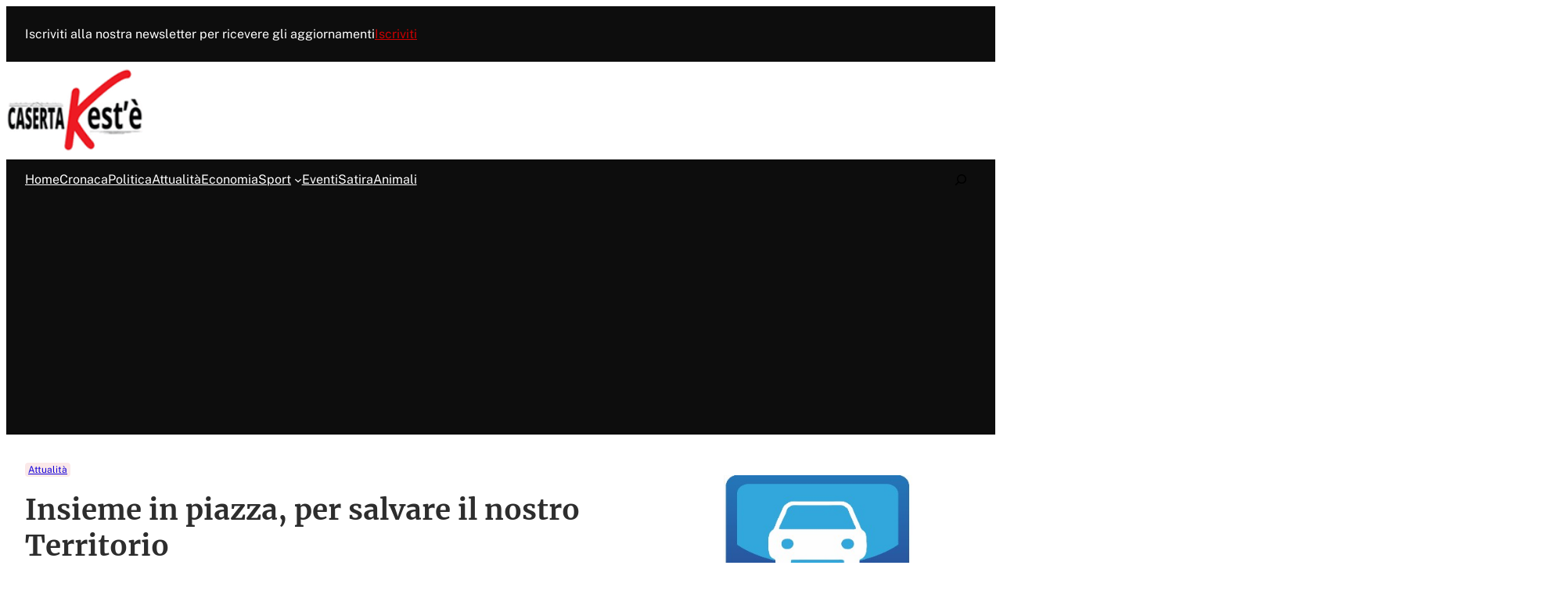

--- FILE ---
content_type: text/html; charset=UTF-8
request_url: https://www.casertakeste.it/insieme-piazza-salvare-nostro-territorio/
body_size: 56851
content:
<!DOCTYPE html>
<html lang="it-IT">
<head>
	<meta charset="UTF-8" />
	<meta name="viewport" content="width=device-width, initial-scale=1" />
<meta name='robots' content='index, follow, max-image-preview:large, max-snippet:-1, max-video-preview:-1' />
<!-- Google tag (gtag.js) consent mode dataLayer added by Site Kit -->
<script id="google_gtagjs-js-consent-mode-data-layer">
window.dataLayer = window.dataLayer || [];function gtag(){dataLayer.push(arguments);}
gtag('consent', 'default', {"ad_personalization":"denied","ad_storage":"denied","ad_user_data":"denied","analytics_storage":"denied","functionality_storage":"denied","security_storage":"denied","personalization_storage":"denied","region":["AT","BE","BG","CH","CY","CZ","DE","DK","EE","ES","FI","FR","GB","GR","HR","HU","IE","IS","IT","LI","LT","LU","LV","MT","NL","NO","PL","PT","RO","SE","SI","SK"],"wait_for_update":500});
window._googlesitekitConsentCategoryMap = {"statistics":["analytics_storage"],"marketing":["ad_storage","ad_user_data","ad_personalization"],"functional":["functionality_storage","security_storage"],"preferences":["personalization_storage"]};
window._googlesitekitConsents = {"ad_personalization":"denied","ad_storage":"denied","ad_user_data":"denied","analytics_storage":"denied","functionality_storage":"denied","security_storage":"denied","personalization_storage":"denied","region":["AT","BE","BG","CH","CY","CZ","DE","DK","EE","ES","FI","FR","GB","GR","HR","HU","IE","IS","IT","LI","LT","LU","LV","MT","NL","NO","PL","PT","RO","SE","SI","SK"],"wait_for_update":500};
</script>
<!-- End Google tag (gtag.js) consent mode dataLayer added by Site Kit -->

	<!-- This site is optimized with the Yoast SEO plugin v26.8 - https://yoast.com/product/yoast-seo-wordpress/ -->
	<meta name="description" content="Ora si attende Roma che venga verso Caserta, se cosi non fosse Caserta marcerà verso ROMA!" />
	<link rel="canonical" href="https://www.casertakeste.it/insieme-piazza-salvare-nostro-territorio/" />
	<meta property="og:locale" content="it_IT" />
	<meta property="og:type" content="article" />
	<meta property="og:title" content="Insieme in piazza, per salvare il nostro Territorio | Caserta Kest&#039;è" />
	<meta property="og:description" content="Ora si attende Roma che venga verso Caserta, se cosi non fosse Caserta marcerà verso ROMA!" />
	<meta property="og:url" content="https://www.casertakeste.it/insieme-piazza-salvare-nostro-territorio/" />
	<meta property="og:site_name" content="Caserta Kest&#039;è" />
	<meta property="article:publisher" content="https://www.facebook.com/casertakeste.it/" />
	<meta property="article:published_time" content="2017-05-23T11:00:00+00:00" />
	<meta property="article:modified_time" content="2017-05-23T13:51:10+00:00" />
	<meta property="og:image" content="https://www.casertakeste.it/wp-content/uploads/2017/05/zi-10.jpg" />
	<meta property="og:image:width" content="640" />
	<meta property="og:image:height" content="361" />
	<meta property="og:image:type" content="image/jpeg" />
	<meta name="author" content="Redazione" />
	<meta name="twitter:label1" content="Scritto da" />
	<meta name="twitter:data1" content="Redazione" />
	<meta name="twitter:label2" content="Tempo di lettura stimato" />
	<meta name="twitter:data2" content="2 minuti" />
	<script type="application/ld+json" class="yoast-schema-graph">{"@context":"https://schema.org","@graph":[{"@type":"Article","@id":"https://www.casertakeste.it/insieme-piazza-salvare-nostro-territorio/#article","isPartOf":{"@id":"https://www.casertakeste.it/insieme-piazza-salvare-nostro-territorio/"},"author":{"name":"Redazione","@id":"https://www.casertakeste.it/#/schema/person/d777959ac1879654de46001747f61f39"},"headline":"Insieme in piazza, per salvare il nostro Territorio","datePublished":"2017-05-23T11:00:00+00:00","dateModified":"2017-05-23T13:51:10+00:00","mainEntityOfPage":{"@id":"https://www.casertakeste.it/insieme-piazza-salvare-nostro-territorio/"},"wordCount":449,"commentCount":0,"publisher":{"@id":"https://www.casertakeste.it/#organization"},"image":{"@id":"https://www.casertakeste.it/insieme-piazza-salvare-nostro-territorio/#primaryimage"},"thumbnailUrl":"https://www.casertakeste.it/wp-content/uploads/2017/05/zi-10.jpg","keywords":["Ciro Guerriero","legge Delrio","MNS"],"articleSection":["Attualità"],"inLanguage":"it-IT","potentialAction":[{"@type":"CommentAction","name":"Comment","target":["https://www.casertakeste.it/insieme-piazza-salvare-nostro-territorio/#respond"]}]},{"@type":"WebPage","@id":"https://www.casertakeste.it/insieme-piazza-salvare-nostro-territorio/","url":"https://www.casertakeste.it/insieme-piazza-salvare-nostro-territorio/","name":"Insieme in piazza, per salvare il nostro Territorio | Caserta Kest&#039;è","isPartOf":{"@id":"https://www.casertakeste.it/#website"},"primaryImageOfPage":{"@id":"https://www.casertakeste.it/insieme-piazza-salvare-nostro-territorio/#primaryimage"},"image":{"@id":"https://www.casertakeste.it/insieme-piazza-salvare-nostro-territorio/#primaryimage"},"thumbnailUrl":"https://www.casertakeste.it/wp-content/uploads/2017/05/zi-10.jpg","datePublished":"2017-05-23T11:00:00+00:00","dateModified":"2017-05-23T13:51:10+00:00","description":"Ora si attende Roma che venga verso Caserta, se cosi non fosse Caserta marcerà verso ROMA!","breadcrumb":{"@id":"https://www.casertakeste.it/insieme-piazza-salvare-nostro-territorio/#breadcrumb"},"inLanguage":"it-IT","potentialAction":[{"@type":"ReadAction","target":["https://www.casertakeste.it/insieme-piazza-salvare-nostro-territorio/"]}]},{"@type":"ImageObject","inLanguage":"it-IT","@id":"https://www.casertakeste.it/insieme-piazza-salvare-nostro-territorio/#primaryimage","url":"https://www.casertakeste.it/wp-content/uploads/2017/05/zi-10.jpg","contentUrl":"https://www.casertakeste.it/wp-content/uploads/2017/05/zi-10.jpg","width":640,"height":361},{"@type":"BreadcrumbList","@id":"https://www.casertakeste.it/insieme-piazza-salvare-nostro-territorio/#breadcrumb","itemListElement":[{"@type":"ListItem","position":1,"name":"Home","item":"https://www.casertakeste.it/"},{"@type":"ListItem","position":2,"name":"Attualità","item":"https://www.casertakeste.it/category/attualita/"},{"@type":"ListItem","position":3,"name":"Insieme in piazza, per salvare il nostro Territorio"}]},{"@type":"WebSite","@id":"https://www.casertakeste.it/#website","url":"https://www.casertakeste.it/","name":"Caserta Kest&#039;è","description":"","publisher":{"@id":"https://www.casertakeste.it/#organization"},"potentialAction":[{"@type":"SearchAction","target":{"@type":"EntryPoint","urlTemplate":"https://www.casertakeste.it/?s={search_term_string}"},"query-input":{"@type":"PropertyValueSpecification","valueRequired":true,"valueName":"search_term_string"}}],"inLanguage":"it-IT"},{"@type":"Organization","@id":"https://www.casertakeste.it/#organization","name":"Caserta Kest&#039;è","url":"https://www.casertakeste.it/","logo":{"@type":"ImageObject","inLanguage":"it-IT","@id":"https://www.casertakeste.it/#/schema/logo/image/","url":"https://www.casertakeste.it/wp-content/uploads/2020/01/casertakestelog.png","contentUrl":"https://www.casertakeste.it/wp-content/uploads/2020/01/casertakestelog.png","width":145,"height":91,"caption":"Caserta Kest&#039;è"},"image":{"@id":"https://www.casertakeste.it/#/schema/logo/image/"},"sameAs":["https://www.facebook.com/casertakeste.it/","https://x.com/casertakeste","https://www.youtube.com/channel/UCdLYzpW0J1GA77rK82fhZCQ?amp;ab_channel=CasertaKest'é"]},{"@type":"Person","@id":"https://www.casertakeste.it/#/schema/person/d777959ac1879654de46001747f61f39","name":"Redazione","image":{"@type":"ImageObject","inLanguage":"it-IT","@id":"https://www.casertakeste.it/#/schema/person/image/","url":"https://secure.gravatar.com/avatar/40b480980ad51e82a4a525e00d2625397106d19c2706366695cf4848733eb7e5?s=96&d=mm&r=g","contentUrl":"https://secure.gravatar.com/avatar/40b480980ad51e82a4a525e00d2625397106d19c2706366695cf4848733eb7e5?s=96&d=mm&r=g","caption":"Redazione"},"sameAs":["http://casertakeste.it"],"url":"https://www.casertakeste.it/author/francesco/"}]}</script>
	<!-- / Yoast SEO plugin. -->


<title>Insieme in piazza, per salvare il nostro Territorio | Caserta Kest&#039;è</title>
<link rel='dns-prefetch' href='//www.googletagmanager.com' />
<link rel='dns-prefetch' href='//pagead2.googlesyndication.com' />
<link rel='dns-prefetch' href='//fundingchoicesmessages.google.com' />
<link rel="alternate" type="application/rss+xml" title="Caserta Kest&#039;è &raquo; Feed" href="https://www.casertakeste.it/feed/" />
<link rel="alternate" type="application/rss+xml" title="Caserta Kest&#039;è &raquo; Feed dei commenti" href="https://www.casertakeste.it/comments/feed/" />
<link rel="alternate" type="application/rss+xml" title="Caserta Kest&#039;è &raquo; Insieme in piazza, per salvare il nostro Territorio Feed dei commenti" href="https://www.casertakeste.it/insieme-piazza-salvare-nostro-territorio/feed/" />
<link rel="alternate" title="oEmbed (JSON)" type="application/json+oembed" href="https://www.casertakeste.it/wp-json/oembed/1.0/embed?url=https%3A%2F%2Fwww.casertakeste.it%2Finsieme-piazza-salvare-nostro-territorio%2F" />
<link rel="alternate" title="oEmbed (XML)" type="text/xml+oembed" href="https://www.casertakeste.it/wp-json/oembed/1.0/embed?url=https%3A%2F%2Fwww.casertakeste.it%2Finsieme-piazza-salvare-nostro-territorio%2F&#038;format=xml" />
<style id='wp-img-auto-sizes-contain-inline-css'>
img:is([sizes=auto i],[sizes^="auto," i]){contain-intrinsic-size:3000px 1500px}
/*# sourceURL=wp-img-auto-sizes-contain-inline-css */
</style>
<style id='popper-button-style-inline-css'>
.wp-block-popper__close{align-items:center;background-color:transparent;border:0;color:#000;cursor:pointer;display:inline-flex;font-size:1em;height:auto;line-height:1em;margin:0;outline:none;padding:.3em;position:absolute;right:.5rem;top:.5rem;z-index:1000}.wp-block-popper__close svg{fill:currentcolor;height:1em;width:1em}.wp-block-popper__close--corner{right:0;top:0}.wp-block-popper__close:focus,.wp-block-popper__close:hover{background-color:transparent;color:currentcolor;outline:none;text-decoration:none}.wp-block-popper__close.is-style-rounded{background-color:#000;border-radius:50%;color:#fff;padding:.5em}.wp-block-popper__close.is-style-squared{background-color:#000;color:#fff}

/*# sourceURL=https://www.casertakeste.it/wp-content/plugins/popper/build/blocks/button/style-index.css */
</style>
<style id='wp-block-heading-inline-css'>
h1:where(.wp-block-heading).has-background,h2:where(.wp-block-heading).has-background,h3:where(.wp-block-heading).has-background,h4:where(.wp-block-heading).has-background,h5:where(.wp-block-heading).has-background,h6:where(.wp-block-heading).has-background{padding:1.25em 2.375em}h1.has-text-align-left[style*=writing-mode]:where([style*=vertical-lr]),h1.has-text-align-right[style*=writing-mode]:where([style*=vertical-rl]),h2.has-text-align-left[style*=writing-mode]:where([style*=vertical-lr]),h2.has-text-align-right[style*=writing-mode]:where([style*=vertical-rl]),h3.has-text-align-left[style*=writing-mode]:where([style*=vertical-lr]),h3.has-text-align-right[style*=writing-mode]:where([style*=vertical-rl]),h4.has-text-align-left[style*=writing-mode]:where([style*=vertical-lr]),h4.has-text-align-right[style*=writing-mode]:where([style*=vertical-rl]),h5.has-text-align-left[style*=writing-mode]:where([style*=vertical-lr]),h5.has-text-align-right[style*=writing-mode]:where([style*=vertical-rl]),h6.has-text-align-left[style*=writing-mode]:where([style*=vertical-lr]),h6.has-text-align-right[style*=writing-mode]:where([style*=vertical-rl]){rotate:180deg}
/*# sourceURL=https://www.casertakeste.it/wp-includes/blocks/heading/style.min.css */
</style>
<style id='wp-block-paragraph-inline-css'>
.is-small-text{font-size:.875em}.is-regular-text{font-size:1em}.is-large-text{font-size:2.25em}.is-larger-text{font-size:3em}.has-drop-cap:not(:focus):first-letter{float:left;font-size:8.4em;font-style:normal;font-weight:100;line-height:.68;margin:.05em .1em 0 0;text-transform:uppercase}body.rtl .has-drop-cap:not(:focus):first-letter{float:none;margin-left:.1em}p.has-drop-cap.has-background{overflow:hidden}:root :where(p.has-background){padding:1.25em 2.375em}:where(p.has-text-color:not(.has-link-color)) a{color:inherit}p.has-text-align-left[style*="writing-mode:vertical-lr"],p.has-text-align-right[style*="writing-mode:vertical-rl"]{rotate:180deg}
/*# sourceURL=https://www.casertakeste.it/wp-includes/blocks/paragraph/style.min.css */
</style>
<style id='wp-block-group-inline-css'>
.wp-block-group{box-sizing:border-box}:where(.wp-block-group.wp-block-group-is-layout-constrained){position:relative}
/*# sourceURL=https://www.casertakeste.it/wp-includes/blocks/group/style.min.css */
</style>
<style id='wp-block-group-theme-inline-css'>
:where(.wp-block-group.has-background){padding:1.25em 2.375em}
/*# sourceURL=https://www.casertakeste.it/wp-includes/blocks/group/theme.min.css */
</style>
<style id='formello-button-style-inline-css'>
.wp-block-formello-button{align-items:center;display:flex;flex:1;flex-direction:row}.wp-block-formello-button[hidden]{display:none}.wp-block-formello-button button{align-items:center;display:flex}.wp-block-formello-button button[hidden]{display:none}.wp-block-formello-button span{opacity:1;transition:all .2s}.wp-block-formello-button svg{display:none;margin:0 .3em;transform:scale(1.3);transition:all .5s;width:1em}.wp-block-formello-button svg path,.wp-block-formello-button svg rect{fill:currentcolor}.wp-block-formello-button.center{justify-content:center}.wp-block-formello-button.right{justify-content:flex-end}.wp-block-formello-button.wide button{flex-grow:1;justify-content:center}.wp-block-formello-button--loading{cursor:revert}.wp-block-formello-button--loading span{margin-right:5px}.wp-block-formello-button--loading svg{display:block}@keyframes button-loading-spinner{0%{transform:rotate(0deg)}to{transform:rotate(1turn)}}

/*# sourceURL=https://www.casertakeste.it/wp-content/plugins/formello/build/blocks/button/style-index.css */
</style>
<style id='formello-input-style-inline-css'>
.wp-block-formello-input{display:flex;flex:0;flex-direction:column}.wp-block-formello-input label.hide,.wp-block-formello-input[hidden]{display:none}.wp-block-formello-input label span.required{color:red;font-weight:400;margin:0 5px}.wp-block-formello-input input+.wp-block-formello-button,.wp-block-formello-input input+button,.wp-block-formello-input input+output{margin:0 0 0 .5rem}.wp-block-formello-input small{color:color-mix(in srgb,currentColor 60%,transparent)}.wp-block-formello-input:has(input[type=checkbox]),.wp-block-formello-input:has(input[type=radio]){align-items:baseline;display:grid;gap:.3em;grid-template-columns:min-content auto}.wp-block-formello-input:has(input[type=checkbox]) input,.wp-block-formello-input:has(input[type=radio]) input{order:1}.wp-block-formello-input:has(input[type=checkbox]) label,.wp-block-formello-input:has(input[type=radio]) label{order:2}.wp-block-formello-input:has(input[type=checkbox]) small,.wp-block-formello-input:has(input[type=radio]) small{grid-column:2/-1;order:3}.wp-block-formello-input:has(input[type=checkbox]) .error-message,.wp-block-formello-input:has(input[type=radio]) .error-message{grid-column:2/-1}.wp-block-formello-input:has(.wp-block-formello-output){align-items:center;flex-direction:row;flex-wrap:wrap}.wp-block-formello-input:has(.wp-block-formello-output) label{flex-basis:100%}.wp-block-formello-input:has(.wp-block-formello-output) output{margin:.5rem}.wp-block-formello-input:has(.wp-block-formello-output) input{align-self:stretch;flex:1;flex-basis:10%}.wp-block-formello-input:has(.wp-block-formello-output) small{width:100%}.wp-block-formello-input:has(.wp-block-formello-button){align-items:center;flex-direction:row;flex-wrap:wrap}.wp-block-formello-input:has(.wp-block-formello-button) label{flex-basis:100%}.wp-block-formello-input:has(.wp-block-formello-button) input{align-self:stretch;flex:1}.wp-block-formello-input:has(.wp-block-formello-button) small{width:100%}.wp-block-formello-input button+div.error-message,.wp-block-formello-input small+div.error-message{width:100%}.wp-block-formello-input .iti{border:1px solid;display:flex}.wp-block-formello-input .iti input{border:none;flex:1}

/*# sourceURL=https://www.casertakeste.it/wp-content/plugins/formello/build/blocks/input/style-index.css */
</style>
<style id='formello-message-style-inline-css'>
.wp-block-formello-message{--error-bg-color:#fcf8e3;--error-text-color:#8a6d3b;box-sizing:border-box;display:none;flex-basis:100%;margin-block-start:1rem;padding:1em}.wp-block-formello-message[hidden]{display:none}.wp-block-formello-message p{margin:0}.wp-block-formello-message.success{background-color:#dff0d8;border:1px solid #d0e9c6;color:#3c763d;display:block}.wp-block-formello-message.error:not([hidden]){background-color:var(--error-bg-color);border:1px solid #faf2cc;color:var(--error-text-color);display:block}.wp-block-formello-message ul:not(:has(li)){display:none}

/*# sourceURL=https://www.casertakeste.it/wp-content/plugins/formello/build/blocks/message/style-index.css */
</style>
<style id='formello-form-style-inline-css'>
.wp-block-formello-form{display:flex;flex-direction:row;flex-wrap:wrap;gap:1em}.wp-block-formello-form .wp-block-group{align-items:baseline}.wp-block-formello-form>.wp-block-formello-button,.wp-block-formello-form>.wp-block-formello-fieldset,.wp-block-formello-form>.wp-block-formello-input,.wp-block-formello-form>.wp-block-formello-multichoices,.wp-block-formello-form>.wp-block-formello-select,.wp-block-formello-form>.wp-block-formello-textarea,.wp-block-formello-form>.wp-block-group{flex-basis:100%}.wp-block-formello-form>.wp-block-formello-button .wp-block-formello-button,.wp-block-formello-form>.wp-block-formello-button .wp-block-formello-output,.wp-block-formello-form>.wp-block-formello-fieldset .wp-block-formello-button,.wp-block-formello-form>.wp-block-formello-fieldset .wp-block-formello-output,.wp-block-formello-form>.wp-block-formello-input .wp-block-formello-button,.wp-block-formello-form>.wp-block-formello-input .wp-block-formello-output,.wp-block-formello-form>.wp-block-formello-multichoices .wp-block-formello-button,.wp-block-formello-form>.wp-block-formello-multichoices .wp-block-formello-output,.wp-block-formello-form>.wp-block-formello-select .wp-block-formello-button,.wp-block-formello-form>.wp-block-formello-select .wp-block-formello-output,.wp-block-formello-form>.wp-block-formello-textarea .wp-block-formello-button,.wp-block-formello-form>.wp-block-formello-textarea .wp-block-formello-output,.wp-block-formello-form>.wp-block-group .wp-block-formello-button,.wp-block-formello-form>.wp-block-group .wp-block-formello-output{align-self:stretch;flex:0 1}.wp-block-formello-form.is-style-modern input,.wp-block-formello-form.is-style-modern textarea{border:none;border-bottom:1px solid #000;border-radius:0}.wp-block-formello-form .formello-debug,.wp-block-formello-form .formello-message{flex-basis:100%}.wp-block-formello-form .formello-debug{order:7}.wp-block-formello-form .formello-debug pre{white-space:break-spaces}.wp-block-formello-form .formello-hp{left:-5000px;position:absolute!important}.wp-block-formello-form .error,.wp-block-formello-form select:user-invalid+.ts-wrapper.formello-advanced.invalid>.ts-control{border-color:red}.wp-block-formello-form .error-message{color:red;display:none;order:4}.wp-block-formello-form :has(input:user-invalid) div.error-message,.wp-block-formello-form :has(select:user-invalid) div.error-message,.wp-block-formello-form :has(textarea:user-invalid) div.error-message{display:block}.wp-block-formello-form .wp-block-formello-multichoices:has(.wp-block-formello-input input:user-invalid) .error-message{display:block}.wp-block-formello-form input:user-invalid,.wp-block-formello-form select:user-invalid,.wp-block-formello-form textarea:user-invalid{border-color:red}.wp-block-formello-form select.formello-advanced+div.invalid+div.error-message,.wp-block-formello-form textarea:user-invalid+div.tox-tinymce+div.error-message{display:block}

/*# sourceURL=https://www.casertakeste.it/wp-content/plugins/formello/build/blocks/form/style-index.css */
</style>
<style id='popper-popup-style-inline-css'>
@keyframes unfoldIn{0%{transform:scaleY(.005) scaleX(0)}50%{transform:scaleY(.005) scaleX(1)}to{transform:scaleY(1) scaleX(1)}}@keyframes slide-in-top{0%{opacity:0;transform:translateY(-100%)}to{opacity:1;transform:translateY(0)}}@keyframes slide-in-bottom{0%{opacity:0;transform:translateY(100%)}to{opacity:1;transform:translateY(0)}}@keyframes slide-in-right{0%{opacity:0;transform:translateX(100%)}to{opacity:1;transform:translateX(0)}}@keyframes slide-in-left{0%{opacity:0;transform:translateX(-100%)}to{opacity:1;transform:translateX(0)}}@keyframes puff-in{0%{opacity:0;transform:scale(2)}to{opacity:1;transform:scale(1)}}@keyframes puff-in-back{0%{opacity:0;transform:scale(0)}to{opacity:1;transform:scale(1)}}.wp-block-popper{--box-shadow-color:0,0,0;--border-radius-sm:2px;--border-radius-md:4px;--border-radius-lg:8px;--border-radius-xl:24px;--border-radius-2xl:9999px;--box-shadow-sm:0 0 5px rgba(var(--box-shadow-color),0.6);--box-shadow-md:0 0 10px rgba(var(--box-shadow-color),0.6);--box-shadow-lg:0 0 15px rgba(var(--box-shadow-color),0.6);--box-shadow-xl:0 0 25px rgba(var(--box-shadow-color),0.6);--box-shadow-2xl:0 0 35px rgba(var(--box-shadow-color),0.6)}body:has(dialog.no-scroll[open][data-modal]),body:has(dialog[open].no-scroll.is-style-full-page){overflow:hidden}.wp-block-popper{background-color:transparent;border:none;box-sizing:border-box;max-height:100dvh;max-width:100vw;outline:none;overflow:auto;position:fixed;z-index:99999}.wp-block-popper>div.wp-block-popper-body{box-sizing:border-box;max-width:100%;order:1;overflow:auto;padding:2rem;position:relative}.wp-block-popper[open]{display:flex;flex-direction:column}.wp-block-popper[data-align~=center]{bottom:50%;top:50%}.wp-block-popper[data-align~=left]{margin-left:0}.wp-block-popper[data-align~=right]{margin-right:0}.wp-block-popper[data-align~=top]{top:0}.wp-block-popper[data-align~=bottom]{bottom:0}.wp-block-popper>.wp-block-popper__header{display:flex;justify-content:flex-end;order:0;overflow:visible}.wp-block-popper>.wp-block-popper__header:has(.wp-block-popper__close.alignleft){justify-content:flex-start}.wp-block-popper>.wp-block-popper__header:has(.wp-block-popper__close.aligncenter){justify-content:center}.wp-block-popper>.wp-block-popper__header .wp-block-popper__close{position:static}.wp-block-popper.is-style-top-bar>.wp-block-popper__header{order:2}.wp-block-popper__close{align-items:center;background-color:transparent;border:0;color:#000;cursor:pointer;display:inline-flex;font-size:1em;height:auto;line-height:1em;margin:0;outline:none;padding:.3em;position:absolute;right:.5rem;top:.5rem;z-index:1000}.wp-block-popper__close svg{fill:currentcolor;height:1em;width:1em}.wp-block-popper__close--corner{right:0;top:0}.wp-block-popper__close:focus,.wp-block-popper__close:hover{background-color:transparent;color:currentcolor;outline:none;text-decoration:none}.wp-block-popper__close.is-style-rounded{background-color:#000;border-radius:50%;color:#fff;padding:.5em}.wp-block-popper__close.is-style-squared{background-color:#000;color:#fff}.wp-block-popper.popper-bar{width:100%}.wp-block-popper.popper-bar.appear{position:static}.wp-block-popper.is-style-full-page{align-items:center;border-radius:0!important;bottom:0;box-shadow:none;flex-direction:column;height:100dvh;justify-content:center;left:0;margin:0!important;max-width:100%;position:fixed;right:0;top:0;width:100%!important;z-index:1000}.wp-block-popper.is-style-full-page[open]{display:flex}.wp-block-popper.is-style-full-page .wp-block-popper__close{position:absolute;right:1rem;top:1rem}.wp-block-popper.is-style-bottom-bar,.wp-block-popper.is-style-top-bar{width:100%}.wp-block-popper.is-style-top-bar{border-radius:0;bottom:auto;margin:0;top:0}.wp-block-popper.is-style-bottom-bar{border-radius:0;bottom:0;margin:0;top:auto}.wp-block-popper.is-style-off-canvas{border-radius:0;bottom:0;display:flex;flex-direction:row;margin:0 0 0 auto;max-width:100%;min-height:100dvh;top:0;transform:translateX(110%);transition:.3s}.wp-block-popper.is-style-off-canvas[open]{display:flex;margin:0 0 0 auto;transform:translateX(0);transition:.3s}.wp-block-popper.is-style-off-canvas>div.wp-block-popper__header{align-self:flex-start}.wp-block-popper.is-style-off-canvas>div.wp-block-popper-body{display:flex;flex:1;flex-direction:column}.wp-block-popper.is-style-off-canvas-left{border-radius:0;bottom:0;display:flex;flex-direction:row;margin:0 auto 0 0;max-width:100%;min-height:100dvh;top:0;transform:translateX(-110%);transition:.3s}.wp-block-popper.is-style-off-canvas-left[open]{display:flex;margin:0 auto 0 0;transform:translateX(0);transition:.3s}.wp-block-popper.is-style-off-canvas-left>div.wp-block-popper__header{align-self:flex-start;order:2}.wp-block-popper.is-style-off-canvas-left>div.wp-block-popper-body{display:flex;flex:1;flex-direction:column}.wp-block-popper__animate{animation:var(--popper-animation) .3s cubic-bezier(.25,.46,.45,.94) both}.wp-block-popper::-webkit-scrollbar{width:8px}.wp-block-popper::-webkit-scrollbar-thumb{border:1px solid #dedede}.wp-block-popper__shadow-none{box-shadow:none}.wp-block-popper[open].wp-block-popper__shadow-sm{filter:drop-shadow(var(--box-shadow-sm))}.wp-block-popper[open].wp-block-popper__shadow-md{filter:drop-shadow(var(--box-shadow-md))}.wp-block-popper[open].wp-block-popper__shadow-lg{filter:drop-shadow(var(--box-shadow-lg))}.wp-block-popper[open].wp-block-popper__shadow-xl{filter:drop-shadow(var(--box-shadow-xl))}.wp-block-popper__border-none{border-radius:0}.wp-block-popper__border-sm{border-radius:var(--border-radius-sm)}.wp-block-popper__border-md{border-radius:var(--border-radius-md)}.wp-block-popper__border-lg{border-radius:var(--border-radius-lg)}.wp-block-popper__border-xl{border-radius:var(--border-radius-xl)}@media only screen and (min-width:992px){.wp-block-popper .hide-desktop{display:none}}@media only screen and (min-width:768px)and (max-width:1024px){.wp-block-popper .hide-tablet{display:none}}@media only screen and (min-device-width:320px)and (max-device-width:480px){.wp-block-popper .hide-mobile{display:none}.wp-block-popper-body{-webkit-overflow-scrolling:touch}}

/*# sourceURL=https://www.casertakeste.it/wp-content/plugins/popper/build/blocks/popper/style-index.css */
</style>
<style id='wp-block-latest-posts-inline-css'>
.wp-block-latest-posts{box-sizing:border-box}.wp-block-latest-posts.alignleft{margin-right:2em}.wp-block-latest-posts.alignright{margin-left:2em}.wp-block-latest-posts.wp-block-latest-posts__list{list-style:none}.wp-block-latest-posts.wp-block-latest-posts__list li{clear:both;overflow-wrap:break-word}.wp-block-latest-posts.is-grid{display:flex;flex-wrap:wrap}.wp-block-latest-posts.is-grid li{margin:0 1.25em 1.25em 0;width:100%}@media (min-width:600px){.wp-block-latest-posts.columns-2 li{width:calc(50% - .625em)}.wp-block-latest-posts.columns-2 li:nth-child(2n){margin-right:0}.wp-block-latest-posts.columns-3 li{width:calc(33.33333% - .83333em)}.wp-block-latest-posts.columns-3 li:nth-child(3n){margin-right:0}.wp-block-latest-posts.columns-4 li{width:calc(25% - .9375em)}.wp-block-latest-posts.columns-4 li:nth-child(4n){margin-right:0}.wp-block-latest-posts.columns-5 li{width:calc(20% - 1em)}.wp-block-latest-posts.columns-5 li:nth-child(5n){margin-right:0}.wp-block-latest-posts.columns-6 li{width:calc(16.66667% - 1.04167em)}.wp-block-latest-posts.columns-6 li:nth-child(6n){margin-right:0}}:root :where(.wp-block-latest-posts.is-grid){padding:0}:root :where(.wp-block-latest-posts.wp-block-latest-posts__list){padding-left:0}.wp-block-latest-posts__post-author,.wp-block-latest-posts__post-date{display:block;font-size:.8125em}.wp-block-latest-posts__post-excerpt,.wp-block-latest-posts__post-full-content{margin-bottom:1em;margin-top:.5em}.wp-block-latest-posts__featured-image a{display:inline-block}.wp-block-latest-posts__featured-image img{height:auto;max-width:100%;width:auto}.wp-block-latest-posts__featured-image.alignleft{float:left;margin-right:1em}.wp-block-latest-posts__featured-image.alignright{float:right;margin-left:1em}.wp-block-latest-posts__featured-image.aligncenter{margin-bottom:1em;text-align:center}
/*# sourceURL=https://www.casertakeste.it/wp-includes/blocks/latest-posts/style.min.css */
</style>
<style id='wp-block-button-inline-css'>
.wp-block-button__link{align-content:center;box-sizing:border-box;cursor:pointer;display:inline-block;height:100%;text-align:center;word-break:break-word}.wp-block-button__link.aligncenter{text-align:center}.wp-block-button__link.alignright{text-align:right}:where(.wp-block-button__link){border-radius:9999px;box-shadow:none;padding:calc(.667em + 2px) calc(1.333em + 2px);text-decoration:none}.wp-block-button[style*=text-decoration] .wp-block-button__link{text-decoration:inherit}.wp-block-buttons>.wp-block-button.has-custom-width{max-width:none}.wp-block-buttons>.wp-block-button.has-custom-width .wp-block-button__link{width:100%}.wp-block-buttons>.wp-block-button.has-custom-font-size .wp-block-button__link{font-size:inherit}.wp-block-buttons>.wp-block-button.wp-block-button__width-25{width:calc(25% - var(--wp--style--block-gap, .5em)*.75)}.wp-block-buttons>.wp-block-button.wp-block-button__width-50{width:calc(50% - var(--wp--style--block-gap, .5em)*.5)}.wp-block-buttons>.wp-block-button.wp-block-button__width-75{width:calc(75% - var(--wp--style--block-gap, .5em)*.25)}.wp-block-buttons>.wp-block-button.wp-block-button__width-100{flex-basis:100%;width:100%}.wp-block-buttons.is-vertical>.wp-block-button.wp-block-button__width-25{width:25%}.wp-block-buttons.is-vertical>.wp-block-button.wp-block-button__width-50{width:50%}.wp-block-buttons.is-vertical>.wp-block-button.wp-block-button__width-75{width:75%}.wp-block-button.is-style-squared,.wp-block-button__link.wp-block-button.is-style-squared{border-radius:0}.wp-block-button.no-border-radius,.wp-block-button__link.no-border-radius{border-radius:0!important}:root :where(.wp-block-button .wp-block-button__link.is-style-outline),:root :where(.wp-block-button.is-style-outline>.wp-block-button__link){border:2px solid;padding:.667em 1.333em}:root :where(.wp-block-button .wp-block-button__link.is-style-outline:not(.has-text-color)),:root :where(.wp-block-button.is-style-outline>.wp-block-button__link:not(.has-text-color)){color:currentColor}:root :where(.wp-block-button .wp-block-button__link.is-style-outline:not(.has-background)),:root :where(.wp-block-button.is-style-outline>.wp-block-button__link:not(.has-background)){background-color:initial;background-image:none}
/*# sourceURL=https://www.casertakeste.it/wp-includes/blocks/button/style.min.css */
</style>
<style id='wp-block-buttons-inline-css'>
.wp-block-buttons{box-sizing:border-box}.wp-block-buttons.is-vertical{flex-direction:column}.wp-block-buttons.is-vertical>.wp-block-button:last-child{margin-bottom:0}.wp-block-buttons>.wp-block-button{display:inline-block;margin:0}.wp-block-buttons.is-content-justification-left{justify-content:flex-start}.wp-block-buttons.is-content-justification-left.is-vertical{align-items:flex-start}.wp-block-buttons.is-content-justification-center{justify-content:center}.wp-block-buttons.is-content-justification-center.is-vertical{align-items:center}.wp-block-buttons.is-content-justification-right{justify-content:flex-end}.wp-block-buttons.is-content-justification-right.is-vertical{align-items:flex-end}.wp-block-buttons.is-content-justification-space-between{justify-content:space-between}.wp-block-buttons.aligncenter{text-align:center}.wp-block-buttons:not(.is-content-justification-space-between,.is-content-justification-right,.is-content-justification-left,.is-content-justification-center) .wp-block-button.aligncenter{margin-left:auto;margin-right:auto;width:100%}.wp-block-buttons[style*=text-decoration] .wp-block-button,.wp-block-buttons[style*=text-decoration] .wp-block-button__link{text-decoration:inherit}.wp-block-buttons.has-custom-font-size .wp-block-button__link{font-size:inherit}.wp-block-buttons .wp-block-button__link{width:100%}.wp-block-button.aligncenter{text-align:center}
/*# sourceURL=https://www.casertakeste.it/wp-includes/blocks/buttons/style.min.css */
</style>
<style id='wp-block-site-logo-inline-css'>
.wp-block-site-logo{box-sizing:border-box;line-height:0}.wp-block-site-logo a{display:inline-block;line-height:0}.wp-block-site-logo.is-default-size img{height:auto;width:120px}.wp-block-site-logo img{height:auto;max-width:100%}.wp-block-site-logo a,.wp-block-site-logo img{border-radius:inherit}.wp-block-site-logo.aligncenter{margin-left:auto;margin-right:auto;text-align:center}:root :where(.wp-block-site-logo.is-style-rounded){border-radius:9999px}
/*# sourceURL=https://www.casertakeste.it/wp-includes/blocks/site-logo/style.min.css */
</style>
<style id='wp-block-navigation-link-inline-css'>
.wp-block-navigation .wp-block-navigation-item__label{overflow-wrap:break-word}.wp-block-navigation .wp-block-navigation-item__description{display:none}.link-ui-tools{outline:1px solid #f0f0f0;padding:8px}.link-ui-block-inserter{padding-top:8px}.link-ui-block-inserter__back{margin-left:8px;text-transform:uppercase}
/*# sourceURL=https://www.casertakeste.it/wp-includes/blocks/navigation-link/style.min.css */
</style>
<link rel='stylesheet' id='wp-block-navigation-css' href='https://www.casertakeste.it/wp-includes/blocks/navigation/style.min.css?ver=6.9' media='all' />
<style id='wp-block-search-inline-css'>
.wp-block-search__button{margin-left:10px;word-break:normal}.wp-block-search__button.has-icon{line-height:0}.wp-block-search__button svg{height:1.25em;min-height:24px;min-width:24px;width:1.25em;fill:currentColor;vertical-align:text-bottom}:where(.wp-block-search__button){border:1px solid #ccc;padding:6px 10px}.wp-block-search__inside-wrapper{display:flex;flex:auto;flex-wrap:nowrap;max-width:100%}.wp-block-search__label{width:100%}.wp-block-search.wp-block-search__button-only .wp-block-search__button{box-sizing:border-box;display:flex;flex-shrink:0;justify-content:center;margin-left:0;max-width:100%}.wp-block-search.wp-block-search__button-only .wp-block-search__inside-wrapper{min-width:0!important;transition-property:width}.wp-block-search.wp-block-search__button-only .wp-block-search__input{flex-basis:100%;transition-duration:.3s}.wp-block-search.wp-block-search__button-only.wp-block-search__searchfield-hidden,.wp-block-search.wp-block-search__button-only.wp-block-search__searchfield-hidden .wp-block-search__inside-wrapper{overflow:hidden}.wp-block-search.wp-block-search__button-only.wp-block-search__searchfield-hidden .wp-block-search__input{border-left-width:0!important;border-right-width:0!important;flex-basis:0;flex-grow:0;margin:0;min-width:0!important;padding-left:0!important;padding-right:0!important;width:0!important}:where(.wp-block-search__input){appearance:none;border:1px solid #949494;flex-grow:1;font-family:inherit;font-size:inherit;font-style:inherit;font-weight:inherit;letter-spacing:inherit;line-height:inherit;margin-left:0;margin-right:0;min-width:3rem;padding:8px;text-decoration:unset!important;text-transform:inherit}:where(.wp-block-search__button-inside .wp-block-search__inside-wrapper){background-color:#fff;border:1px solid #949494;box-sizing:border-box;padding:4px}:where(.wp-block-search__button-inside .wp-block-search__inside-wrapper) .wp-block-search__input{border:none;border-radius:0;padding:0 4px}:where(.wp-block-search__button-inside .wp-block-search__inside-wrapper) .wp-block-search__input:focus{outline:none}:where(.wp-block-search__button-inside .wp-block-search__inside-wrapper) :where(.wp-block-search__button){padding:4px 8px}.wp-block-search.aligncenter .wp-block-search__inside-wrapper{margin:auto}.wp-block[data-align=right] .wp-block-search.wp-block-search__button-only .wp-block-search__inside-wrapper{float:right}
/*# sourceURL=https://www.casertakeste.it/wp-includes/blocks/search/style.min.css */
</style>
<style id='wp-block-search-theme-inline-css'>
.wp-block-search .wp-block-search__label{font-weight:700}.wp-block-search__button{border:1px solid #ccc;padding:.375em .625em}
/*# sourceURL=https://www.casertakeste.it/wp-includes/blocks/search/theme.min.css */
</style>
<style id='wp-block-template-part-theme-inline-css'>
:root :where(.wp-block-template-part.has-background){margin-bottom:0;margin-top:0;padding:1.25em 2.375em}
/*# sourceURL=https://www.casertakeste.it/wp-includes/blocks/template-part/theme.min.css */
</style>
<style id='wp-block-post-terms-inline-css'>
.wp-block-post-terms{box-sizing:border-box}.wp-block-post-terms .wp-block-post-terms__separator{white-space:pre-wrap}
/*# sourceURL=https://www.casertakeste.it/wp-includes/blocks/post-terms/style.min.css */
</style>
<style id='wp-block-post-title-inline-css'>
.wp-block-post-title{box-sizing:border-box;word-break:break-word}.wp-block-post-title :where(a){display:inline-block;font-family:inherit;font-size:inherit;font-style:inherit;font-weight:inherit;letter-spacing:inherit;line-height:inherit;text-decoration:inherit}
/*# sourceURL=https://www.casertakeste.it/wp-includes/blocks/post-title/style.min.css */
</style>
<style id='wp-block-avatar-inline-css'>
.wp-block-avatar{line-height:0}.wp-block-avatar,.wp-block-avatar img{box-sizing:border-box}.wp-block-avatar.aligncenter{text-align:center}
/*# sourceURL=https://www.casertakeste.it/wp-includes/blocks/avatar/style.min.css */
</style>
<style id='wp-block-post-author-name-inline-css'>
.wp-block-post-author-name{box-sizing:border-box}
/*# sourceURL=https://www.casertakeste.it/wp-includes/blocks/post-author-name/style.min.css */
</style>
<style id='wp-block-post-date-inline-css'>
.wp-block-post-date{box-sizing:border-box}
/*# sourceURL=https://www.casertakeste.it/wp-includes/blocks/post-date/style.min.css */
</style>
<style id='wp-block-post-featured-image-inline-css'>
.wp-block-post-featured-image{margin-left:0;margin-right:0}.wp-block-post-featured-image a{display:block;height:100%}.wp-block-post-featured-image :where(img){box-sizing:border-box;height:auto;max-width:100%;vertical-align:bottom;width:100%}.wp-block-post-featured-image.alignfull img,.wp-block-post-featured-image.alignwide img{width:100%}.wp-block-post-featured-image .wp-block-post-featured-image__overlay.has-background-dim{background-color:#000;inset:0;position:absolute}.wp-block-post-featured-image{position:relative}.wp-block-post-featured-image .wp-block-post-featured-image__overlay.has-background-gradient{background-color:initial}.wp-block-post-featured-image .wp-block-post-featured-image__overlay.has-background-dim-0{opacity:0}.wp-block-post-featured-image .wp-block-post-featured-image__overlay.has-background-dim-10{opacity:.1}.wp-block-post-featured-image .wp-block-post-featured-image__overlay.has-background-dim-20{opacity:.2}.wp-block-post-featured-image .wp-block-post-featured-image__overlay.has-background-dim-30{opacity:.3}.wp-block-post-featured-image .wp-block-post-featured-image__overlay.has-background-dim-40{opacity:.4}.wp-block-post-featured-image .wp-block-post-featured-image__overlay.has-background-dim-50{opacity:.5}.wp-block-post-featured-image .wp-block-post-featured-image__overlay.has-background-dim-60{opacity:.6}.wp-block-post-featured-image .wp-block-post-featured-image__overlay.has-background-dim-70{opacity:.7}.wp-block-post-featured-image .wp-block-post-featured-image__overlay.has-background-dim-80{opacity:.8}.wp-block-post-featured-image .wp-block-post-featured-image__overlay.has-background-dim-90{opacity:.9}.wp-block-post-featured-image .wp-block-post-featured-image__overlay.has-background-dim-100{opacity:1}.wp-block-post-featured-image:where(.alignleft,.alignright){width:100%}
/*# sourceURL=https://www.casertakeste.it/wp-includes/blocks/post-featured-image/style.min.css */
</style>
<style id='wp-block-post-content-inline-css'>
.wp-block-post-content{display:flow-root}
/*# sourceURL=https://www.casertakeste.it/wp-includes/blocks/post-content/style.min.css */
</style>
<link rel='stylesheet' id='wp-block-image-css' href='https://www.casertakeste.it/wp-includes/blocks/image/style.min.css?ver=6.9' media='all' />
<style id='wp-block-image-theme-inline-css'>
:root :where(.wp-block-image figcaption){color:#555;font-size:13px;text-align:center}.is-dark-theme :root :where(.wp-block-image figcaption){color:#ffffffa6}.wp-block-image{margin:0 0 1em}
/*# sourceURL=https://www.casertakeste.it/wp-includes/blocks/image/theme.min.css */
</style>
<style id='wp-block-post-navigation-link-inline-css'>
.wp-block-post-navigation-link .wp-block-post-navigation-link__arrow-previous{display:inline-block;margin-right:1ch}.wp-block-post-navigation-link .wp-block-post-navigation-link__arrow-previous:not(.is-arrow-chevron){transform:scaleX(1)}.wp-block-post-navigation-link .wp-block-post-navigation-link__arrow-next{display:inline-block;margin-left:1ch}.wp-block-post-navigation-link .wp-block-post-navigation-link__arrow-next:not(.is-arrow-chevron){transform:scaleX(1)}.wp-block-post-navigation-link.has-text-align-left[style*="writing-mode: vertical-lr"],.wp-block-post-navigation-link.has-text-align-right[style*="writing-mode: vertical-rl"]{rotate:180deg}
/*# sourceURL=https://www.casertakeste.it/wp-includes/blocks/post-navigation-link/style.min.css */
</style>
<link rel='stylesheet' id='wp-block-social-links-css' href='https://www.casertakeste.it/wp-includes/blocks/social-links/style.min.css?ver=6.9' media='all' />
<style id='wp-block-post-comments-form-inline-css'>
:where(.wp-block-post-comments-form input:not([type=submit])),:where(.wp-block-post-comments-form textarea){border:1px solid #949494;font-family:inherit;font-size:1em}:where(.wp-block-post-comments-form input:where(:not([type=submit]):not([type=checkbox]))),:where(.wp-block-post-comments-form textarea){padding:calc(.667em + 2px)}.wp-block-post-comments-form{box-sizing:border-box}.wp-block-post-comments-form[style*=font-weight] :where(.comment-reply-title){font-weight:inherit}.wp-block-post-comments-form[style*=font-family] :where(.comment-reply-title){font-family:inherit}.wp-block-post-comments-form[class*=-font-size] :where(.comment-reply-title),.wp-block-post-comments-form[style*=font-size] :where(.comment-reply-title){font-size:inherit}.wp-block-post-comments-form[style*=line-height] :where(.comment-reply-title){line-height:inherit}.wp-block-post-comments-form[style*=font-style] :where(.comment-reply-title){font-style:inherit}.wp-block-post-comments-form[style*=letter-spacing] :where(.comment-reply-title){letter-spacing:inherit}.wp-block-post-comments-form :where(input[type=submit]){box-shadow:none;cursor:pointer;display:inline-block;overflow-wrap:break-word;text-align:center}.wp-block-post-comments-form .comment-form input:not([type=submit]):not([type=checkbox]):not([type=hidden]),.wp-block-post-comments-form .comment-form textarea{box-sizing:border-box;display:block;width:100%}.wp-block-post-comments-form .comment-form-author label,.wp-block-post-comments-form .comment-form-email label,.wp-block-post-comments-form .comment-form-url label{display:block;margin-bottom:.25em}.wp-block-post-comments-form .comment-form-cookies-consent{display:flex;gap:.25em}.wp-block-post-comments-form .comment-form-cookies-consent #wp-comment-cookies-consent{margin-top:.35em}.wp-block-post-comments-form .comment-reply-title{margin-bottom:0}.wp-block-post-comments-form .comment-reply-title :where(small){font-size:var(--wp--preset--font-size--medium,smaller);margin-left:.5em}
/*# sourceURL=https://www.casertakeste.it/wp-includes/blocks/post-comments-form/style.min.css */
</style>
<style id='wp-block-comments-inline-css'>
.wp-block-post-comments{box-sizing:border-box}.wp-block-post-comments .alignleft{float:left}.wp-block-post-comments .alignright{float:right}.wp-block-post-comments .navigation:after{clear:both;content:"";display:table}.wp-block-post-comments .commentlist{clear:both;list-style:none;margin:0;padding:0}.wp-block-post-comments .commentlist .comment{min-height:2.25em;padding-left:3.25em}.wp-block-post-comments .commentlist .comment p{font-size:1em;line-height:1.8;margin:1em 0}.wp-block-post-comments .commentlist .children{list-style:none;margin:0;padding:0}.wp-block-post-comments .comment-author{line-height:1.5}.wp-block-post-comments .comment-author .avatar{border-radius:1.5em;display:block;float:left;height:2.5em;margin-right:.75em;margin-top:.5em;width:2.5em}.wp-block-post-comments .comment-author cite{font-style:normal}.wp-block-post-comments .comment-meta{font-size:.875em;line-height:1.5}.wp-block-post-comments .comment-meta b{font-weight:400}.wp-block-post-comments .comment-meta .comment-awaiting-moderation{display:block;margin-bottom:1em;margin-top:1em}.wp-block-post-comments .comment-body .commentmetadata{font-size:.875em}.wp-block-post-comments .comment-form-author label,.wp-block-post-comments .comment-form-comment label,.wp-block-post-comments .comment-form-email label,.wp-block-post-comments .comment-form-url label{display:block;margin-bottom:.25em}.wp-block-post-comments .comment-form input:not([type=submit]):not([type=checkbox]),.wp-block-post-comments .comment-form textarea{box-sizing:border-box;display:block;width:100%}.wp-block-post-comments .comment-form-cookies-consent{display:flex;gap:.25em}.wp-block-post-comments .comment-form-cookies-consent #wp-comment-cookies-consent{margin-top:.35em}.wp-block-post-comments .comment-reply-title{margin-bottom:0}.wp-block-post-comments .comment-reply-title :where(small){font-size:var(--wp--preset--font-size--medium,smaller);margin-left:.5em}.wp-block-post-comments .reply{font-size:.875em;margin-bottom:1.4em}.wp-block-post-comments input:not([type=submit]),.wp-block-post-comments textarea{border:1px solid #949494;font-family:inherit;font-size:1em}.wp-block-post-comments input:not([type=submit]):not([type=checkbox]),.wp-block-post-comments textarea{padding:calc(.667em + 2px)}:where(.wp-block-post-comments input[type=submit]){border:none}.wp-block-comments{box-sizing:border-box}
/*# sourceURL=https://www.casertakeste.it/wp-includes/blocks/comments/style.min.css */
</style>
<style id='wp-block-columns-inline-css'>
.wp-block-columns{box-sizing:border-box;display:flex;flex-wrap:wrap!important}@media (min-width:782px){.wp-block-columns{flex-wrap:nowrap!important}}.wp-block-columns{align-items:normal!important}.wp-block-columns.are-vertically-aligned-top{align-items:flex-start}.wp-block-columns.are-vertically-aligned-center{align-items:center}.wp-block-columns.are-vertically-aligned-bottom{align-items:flex-end}@media (max-width:781px){.wp-block-columns:not(.is-not-stacked-on-mobile)>.wp-block-column{flex-basis:100%!important}}@media (min-width:782px){.wp-block-columns:not(.is-not-stacked-on-mobile)>.wp-block-column{flex-basis:0;flex-grow:1}.wp-block-columns:not(.is-not-stacked-on-mobile)>.wp-block-column[style*=flex-basis]{flex-grow:0}}.wp-block-columns.is-not-stacked-on-mobile{flex-wrap:nowrap!important}.wp-block-columns.is-not-stacked-on-mobile>.wp-block-column{flex-basis:0;flex-grow:1}.wp-block-columns.is-not-stacked-on-mobile>.wp-block-column[style*=flex-basis]{flex-grow:0}:where(.wp-block-columns){margin-bottom:1.75em}:where(.wp-block-columns.has-background){padding:1.25em 2.375em}.wp-block-column{flex-grow:1;min-width:0;overflow-wrap:break-word;word-break:break-word}.wp-block-column.is-vertically-aligned-top{align-self:flex-start}.wp-block-column.is-vertically-aligned-center{align-self:center}.wp-block-column.is-vertically-aligned-bottom{align-self:flex-end}.wp-block-column.is-vertically-aligned-stretch{align-self:stretch}.wp-block-column.is-vertically-aligned-bottom,.wp-block-column.is-vertically-aligned-center,.wp-block-column.is-vertically-aligned-top{width:100%}
/*# sourceURL=https://www.casertakeste.it/wp-includes/blocks/columns/style.min.css */
</style>
<style id='wp-block-post-template-inline-css'>
.wp-block-post-template{box-sizing:border-box;list-style:none;margin-bottom:0;margin-top:0;max-width:100%;padding:0}.wp-block-post-template.is-flex-container{display:flex;flex-direction:row;flex-wrap:wrap;gap:1.25em}.wp-block-post-template.is-flex-container>li{margin:0;width:100%}@media (min-width:600px){.wp-block-post-template.is-flex-container.is-flex-container.columns-2>li{width:calc(50% - .625em)}.wp-block-post-template.is-flex-container.is-flex-container.columns-3>li{width:calc(33.33333% - .83333em)}.wp-block-post-template.is-flex-container.is-flex-container.columns-4>li{width:calc(25% - .9375em)}.wp-block-post-template.is-flex-container.is-flex-container.columns-5>li{width:calc(20% - 1em)}.wp-block-post-template.is-flex-container.is-flex-container.columns-6>li{width:calc(16.66667% - 1.04167em)}}@media (max-width:600px){.wp-block-post-template-is-layout-grid.wp-block-post-template-is-layout-grid.wp-block-post-template-is-layout-grid.wp-block-post-template-is-layout-grid{grid-template-columns:1fr}}.wp-block-post-template-is-layout-constrained>li>.alignright,.wp-block-post-template-is-layout-flow>li>.alignright{float:right;margin-inline-end:0;margin-inline-start:2em}.wp-block-post-template-is-layout-constrained>li>.alignleft,.wp-block-post-template-is-layout-flow>li>.alignleft{float:left;margin-inline-end:2em;margin-inline-start:0}.wp-block-post-template-is-layout-constrained>li>.aligncenter,.wp-block-post-template-is-layout-flow>li>.aligncenter{margin-inline-end:auto;margin-inline-start:auto}
/*# sourceURL=https://www.casertakeste.it/wp-includes/blocks/post-template/style.min.css */
</style>
<style id='wp-block-categories-inline-css'>
.wp-block-categories{box-sizing:border-box}.wp-block-categories.alignleft{margin-right:2em}.wp-block-categories.alignright{margin-left:2em}.wp-block-categories.wp-block-categories-dropdown.aligncenter{text-align:center}.wp-block-categories .wp-block-categories__label{display:block;width:100%}
/*# sourceURL=https://www.casertakeste.it/wp-includes/blocks/categories/style.min.css */
</style>
<style id='wp-block-list-inline-css'>
ol,ul{box-sizing:border-box}:root :where(.wp-block-list.has-background){padding:1.25em 2.375em}
/*# sourceURL=https://www.casertakeste.it/wp-includes/blocks/list/style.min.css */
</style>
<style id='wp-block-library-inline-css'>
:root{--wp-block-synced-color:#7a00df;--wp-block-synced-color--rgb:122,0,223;--wp-bound-block-color:var(--wp-block-synced-color);--wp-editor-canvas-background:#ddd;--wp-admin-theme-color:#007cba;--wp-admin-theme-color--rgb:0,124,186;--wp-admin-theme-color-darker-10:#006ba1;--wp-admin-theme-color-darker-10--rgb:0,107,160.5;--wp-admin-theme-color-darker-20:#005a87;--wp-admin-theme-color-darker-20--rgb:0,90,135;--wp-admin-border-width-focus:2px}@media (min-resolution:192dpi){:root{--wp-admin-border-width-focus:1.5px}}.wp-element-button{cursor:pointer}:root .has-very-light-gray-background-color{background-color:#eee}:root .has-very-dark-gray-background-color{background-color:#313131}:root .has-very-light-gray-color{color:#eee}:root .has-very-dark-gray-color{color:#313131}:root .has-vivid-green-cyan-to-vivid-cyan-blue-gradient-background{background:linear-gradient(135deg,#00d084,#0693e3)}:root .has-purple-crush-gradient-background{background:linear-gradient(135deg,#34e2e4,#4721fb 50%,#ab1dfe)}:root .has-hazy-dawn-gradient-background{background:linear-gradient(135deg,#faaca8,#dad0ec)}:root .has-subdued-olive-gradient-background{background:linear-gradient(135deg,#fafae1,#67a671)}:root .has-atomic-cream-gradient-background{background:linear-gradient(135deg,#fdd79a,#004a59)}:root .has-nightshade-gradient-background{background:linear-gradient(135deg,#330968,#31cdcf)}:root .has-midnight-gradient-background{background:linear-gradient(135deg,#020381,#2874fc)}:root{--wp--preset--font-size--normal:16px;--wp--preset--font-size--huge:42px}.has-regular-font-size{font-size:1em}.has-larger-font-size{font-size:2.625em}.has-normal-font-size{font-size:var(--wp--preset--font-size--normal)}.has-huge-font-size{font-size:var(--wp--preset--font-size--huge)}.has-text-align-center{text-align:center}.has-text-align-left{text-align:left}.has-text-align-right{text-align:right}.has-fit-text{white-space:nowrap!important}#end-resizable-editor-section{display:none}.aligncenter{clear:both}.items-justified-left{justify-content:flex-start}.items-justified-center{justify-content:center}.items-justified-right{justify-content:flex-end}.items-justified-space-between{justify-content:space-between}.screen-reader-text{border:0;clip-path:inset(50%);height:1px;margin:-1px;overflow:hidden;padding:0;position:absolute;width:1px;word-wrap:normal!important}.screen-reader-text:focus{background-color:#ddd;clip-path:none;color:#444;display:block;font-size:1em;height:auto;left:5px;line-height:normal;padding:15px 23px 14px;text-decoration:none;top:5px;width:auto;z-index:100000}html :where(.has-border-color){border-style:solid}html :where([style*=border-top-color]){border-top-style:solid}html :where([style*=border-right-color]){border-right-style:solid}html :where([style*=border-bottom-color]){border-bottom-style:solid}html :where([style*=border-left-color]){border-left-style:solid}html :where([style*=border-width]){border-style:solid}html :where([style*=border-top-width]){border-top-style:solid}html :where([style*=border-right-width]){border-right-style:solid}html :where([style*=border-bottom-width]){border-bottom-style:solid}html :where([style*=border-left-width]){border-left-style:solid}html :where(img[class*=wp-image-]){height:auto;max-width:100%}:where(figure){margin:0 0 1em}html :where(.is-position-sticky){--wp-admin--admin-bar--position-offset:var(--wp-admin--admin-bar--height,0px)}@media screen and (max-width:600px){html :where(.is-position-sticky){--wp-admin--admin-bar--position-offset:0px}}
/*# sourceURL=/wp-includes/css/dist/block-library/common.min.css */
</style>
<style id='global-styles-inline-css'>
:root{--wp--preset--aspect-ratio--square: 1;--wp--preset--aspect-ratio--4-3: 4/3;--wp--preset--aspect-ratio--3-4: 3/4;--wp--preset--aspect-ratio--3-2: 3/2;--wp--preset--aspect-ratio--2-3: 2/3;--wp--preset--aspect-ratio--16-9: 16/9;--wp--preset--aspect-ratio--9-16: 9/16;--wp--preset--color--black: #000000;--wp--preset--color--cyan-bluish-gray: #abb8c3;--wp--preset--color--white: #ffffff;--wp--preset--color--pale-pink: #f78da7;--wp--preset--color--vivid-red: #cf2e2e;--wp--preset--color--luminous-vivid-orange: #ff6900;--wp--preset--color--luminous-vivid-amber: #fcb900;--wp--preset--color--light-green-cyan: #7bdcb5;--wp--preset--color--vivid-green-cyan: #00d084;--wp--preset--color--pale-cyan-blue: #8ed1fc;--wp--preset--color--vivid-cyan-blue: #0693e3;--wp--preset--color--vivid-purple: #9b51e0;--wp--preset--color--primary: #CB0002;--wp--preset--color--secondary: #344bf9;--wp--preset--color--background: #ffffff;--wp--preset--color--secondary-background: #212021;--wp--preset--color--foreground: #4D4D4D;--wp--preset--color--background-alt: #0D0D0D;--wp--preset--color--foreground-alt: #FEFEFE;--wp--preset--color--heading-color: #2D2D2D;--wp--preset--color--neutral-color: #F2F2F2;--wp--preset--color--revivenews-extracat-color: #0AC03D;--wp--preset--color--revivenews-extracat-secondcolor: #0A7FC0;--wp--preset--gradient--vivid-cyan-blue-to-vivid-purple: linear-gradient(135deg,rgb(6,147,227) 0%,rgb(155,81,224) 100%);--wp--preset--gradient--light-green-cyan-to-vivid-green-cyan: linear-gradient(135deg,rgb(122,220,180) 0%,rgb(0,208,130) 100%);--wp--preset--gradient--luminous-vivid-amber-to-luminous-vivid-orange: linear-gradient(135deg,rgb(252,185,0) 0%,rgb(255,105,0) 100%);--wp--preset--gradient--luminous-vivid-orange-to-vivid-red: linear-gradient(135deg,rgb(255,105,0) 0%,rgb(207,46,46) 100%);--wp--preset--gradient--very-light-gray-to-cyan-bluish-gray: linear-gradient(135deg,rgb(238,238,238) 0%,rgb(169,184,195) 100%);--wp--preset--gradient--cool-to-warm-spectrum: linear-gradient(135deg,rgb(74,234,220) 0%,rgb(151,120,209) 20%,rgb(207,42,186) 40%,rgb(238,44,130) 60%,rgb(251,105,98) 80%,rgb(254,248,76) 100%);--wp--preset--gradient--blush-light-purple: linear-gradient(135deg,rgb(255,206,236) 0%,rgb(152,150,240) 100%);--wp--preset--gradient--blush-bordeaux: linear-gradient(135deg,rgb(254,205,165) 0%,rgb(254,45,45) 50%,rgb(107,0,62) 100%);--wp--preset--gradient--luminous-dusk: linear-gradient(135deg,rgb(255,203,112) 0%,rgb(199,81,192) 50%,rgb(65,88,208) 100%);--wp--preset--gradient--pale-ocean: linear-gradient(135deg,rgb(255,245,203) 0%,rgb(182,227,212) 50%,rgb(51,167,181) 100%);--wp--preset--gradient--electric-grass: linear-gradient(135deg,rgb(202,248,128) 0%,rgb(113,206,126) 100%);--wp--preset--gradient--midnight: linear-gradient(135deg,rgb(2,3,129) 0%,rgb(40,116,252) 100%);--wp--preset--gradient--secondary-gradient: linear-gradient(90deg, var(--wp--preset--color--primary) 10%, rgba(0,0,0,0.5) 100%);--wp--preset--gradient--primary-gradient: linear-gradient(90deg, var(--wp--preset--color--secondary) 25%, rgba(0,0,0,0) 100%);--wp--preset--font-size--small: 14px;--wp--preset--font-size--medium: clamp(14px, 0.875rem + ((1vw - 3.2px) * 0.366), 20px);--wp--preset--font-size--large: clamp(18.959px, 1.185rem + ((1vw - 3.2px) * 0.673), 30px);--wp--preset--font-size--x-large: clamp(24.034px, 1.502rem + ((1vw - 3.2px) * 0.974), 40px);--wp--preset--font-size--x-small: 12px;--wp--preset--font-size--normal: clamp(14px, 0.875rem + ((1vw - 3.2px) * 0.122), 16px);--wp--preset--font-size--big: clamp(15.747px, 0.984rem + ((1vw - 3.2px) * 0.503), 24px);--wp--preset--font-size--xx-large: clamp(27.894px, 1.743rem + ((1vw - 3.2px) * 1.226), 48px);--wp--preset--font-size--xxx-large: clamp(33.419px, 2.089rem + ((1vw - 3.2px) * 1.621), 60px);--wp--preset--font-family--dm-sans: "DM Sans", sans-serif;--wp--preset--font-family--inter: "Inter", sans-serif;--wp--preset--font-family--albert-sans: "Albert Sans", sans-serif;--wp--preset--font-family--hanken-grotesk: "Hanken Grotesk", sans-serif;--wp--preset--font-family--playfair-display: "Playfair Display", sans-serif;--wp--preset--font-family--outfit: "Outfit", sans-serif;--wp--preset--font-family--oswald: "Oswald", sans-serif;--wp--preset--font-family--public-sans: "Public Sans", sans-serif;--wp--preset--font-family--merriweather: "Merriweather", sans-serif;--wp--preset--font-family--open-sans: "Open Sans", sans-serif;--wp--preset--spacing--20: 0.44rem;--wp--preset--spacing--30: 0.67rem;--wp--preset--spacing--40: 1rem;--wp--preset--spacing--50: 1.5rem;--wp--preset--spacing--60: 2.25rem;--wp--preset--spacing--70: 3.38rem;--wp--preset--spacing--80: 5.06rem;--wp--preset--shadow--natural: 6px 6px 9px rgba(0, 0, 0, 0.2);--wp--preset--shadow--deep: 12px 12px 50px rgba(0, 0, 0, 0.4);--wp--preset--shadow--sharp: 6px 6px 0px rgba(0, 0, 0, 0.2);--wp--preset--shadow--outlined: 6px 6px 0px -3px rgb(255, 255, 255), 6px 6px rgb(0, 0, 0);--wp--preset--shadow--crisp: 6px 6px 0px rgb(0, 0, 0);--wp--custom--typography--line-height--tiny: 1.15;--wp--custom--typography--line-height--small: 1.2;--wp--custom--typography--line-height--medium: 1.4;--wp--custom--typography--line-height--normal: 1.6;}:root { --wp--style--global--content-size: 980px;--wp--style--global--wide-size: 1960; }:where(body) { margin: 0; }.wp-site-blocks > .alignleft { float: left; margin-right: 2em; }.wp-site-blocks > .alignright { float: right; margin-left: 2em; }.wp-site-blocks > .aligncenter { justify-content: center; margin-left: auto; margin-right: auto; }:where(.wp-site-blocks) > * { margin-block-start: var(--wp--preset--spacing--40); margin-block-end: 0; }:where(.wp-site-blocks) > :first-child { margin-block-start: 0; }:where(.wp-site-blocks) > :last-child { margin-block-end: 0; }:root { --wp--style--block-gap: var(--wp--preset--spacing--40); }:root :where(.is-layout-flow) > :first-child{margin-block-start: 0;}:root :where(.is-layout-flow) > :last-child{margin-block-end: 0;}:root :where(.is-layout-flow) > *{margin-block-start: var(--wp--preset--spacing--40);margin-block-end: 0;}:root :where(.is-layout-constrained) > :first-child{margin-block-start: 0;}:root :where(.is-layout-constrained) > :last-child{margin-block-end: 0;}:root :where(.is-layout-constrained) > *{margin-block-start: var(--wp--preset--spacing--40);margin-block-end: 0;}:root :where(.is-layout-flex){gap: var(--wp--preset--spacing--40);}:root :where(.is-layout-grid){gap: var(--wp--preset--spacing--40);}.is-layout-flow > .alignleft{float: left;margin-inline-start: 0;margin-inline-end: 2em;}.is-layout-flow > .alignright{float: right;margin-inline-start: 2em;margin-inline-end: 0;}.is-layout-flow > .aligncenter{margin-left: auto !important;margin-right: auto !important;}.is-layout-constrained > .alignleft{float: left;margin-inline-start: 0;margin-inline-end: 2em;}.is-layout-constrained > .alignright{float: right;margin-inline-start: 2em;margin-inline-end: 0;}.is-layout-constrained > .aligncenter{margin-left: auto !important;margin-right: auto !important;}.is-layout-constrained > :where(:not(.alignleft):not(.alignright):not(.alignfull)){max-width: var(--wp--style--global--content-size);margin-left: auto !important;margin-right: auto !important;}.is-layout-constrained > .alignwide{max-width: var(--wp--style--global--wide-size);}body .is-layout-flex{display: flex;}.is-layout-flex{flex-wrap: wrap;align-items: center;}.is-layout-flex > :is(*, div){margin: 0;}body .is-layout-grid{display: grid;}.is-layout-grid > :is(*, div){margin: 0;}body{background-color: var(--wp--preset--color--background);color: var(--wp--preset--color--foreground);font-family: var(--wp--preset--font-family--public-sans);font-size: var(--wp-preset--font-size--normal);padding-top: 0px;padding-right: 0px;padding-bottom: 0px;padding-left: 0px;}a:where(:not(.wp-element-button)){color: var(--wp--preset--color--primary);text-decoration: none;}:root :where(a:where(:not(.wp-element-button)):hover){color: var(--wp--preset--color--secondary);}h1, h2, h3, h4, h5, h6{background-color: var(--wp--preset--color--transparent);color: var(--wp--preset--color--heading-color);font-family: var(--wp--preset--font-family--merriweather);font-style: normal;font-weight: var(--wp--preset--font-weight--semi-bold);line-height: var(--wp--preset--line-height--xxSmall);}h1{font-size: var(--wp--preset--font-size--xx-large);font-weight: 700;line-height: var(--wp--preset--line-height--normal);margin-bottom: var(--wp--preset--spacing--small);}h2{font-size: var(--wp--preset--font-size--xx-large);font-weight: 700;line-height: var(--wp--preset--line-height--normal);margin-top: var(--wp--preset--spacing--medium);margin-bottom: var(--wp--preset--spacing--x-small);}h3{font-size: var(--wp--preset--font-size--x-large);font-weight: 700;line-height: var(--wp--preset--line-height--x-small);margin-top: var(--wp--preset--spacing--medium);margin-bottom: var(--wp--preset--spacing--x-small);}h4{font-size: var(--wp--preset--font-size--large);font-weight: 600;line-height: var(--wp--preset--line-height--x-small);margin-top: var(--wp--preset--spacing--small);margin-bottom: var(--wp--preset--spacing--xx-small);}h5{font-size: var(--wp--preset--font-size--medium);font-weight: var(--wp--preset--font-weight--semi-bold);line-height: var(--wp--preset--line-height--medium);margin-top: var(--wp--preset--spacing--small);margin-bottom: var(--wp--preset--spacing--xx-small);}h6{font-size: var(--wp--preset--font-size--small);margin-top: var(--wp--preset--spacing--x-small);margin-bottom: var(--wp--preset--spacing--xx-small);}:root :where(.wp-element-button, .wp-block-button__link){background-color: var(--wp--preset--color--primary);border-radius: 0.375em;border-color: var(--wp--preset--color--tertiary);border-width: 0;color: var(--wp--preset--color--background);font-family: inherit;font-size: var(--wp--preset--font-size--small);font-style: inherit;font-weight: var(--wp--preset--font-weight--bold);letter-spacing: inherit;line-height: var(--wp--preset--line-height--initial);padding-top: calc(0.667em + 2px);padding-right: calc(1.333em + 2px);padding-bottom: calc(0.667em + 2px);padding-left: calc(1.333em + 2px);text-decoration: none;text-transform: inherit;}:root :where(.wp-element-button:hover, .wp-block-button__link:hover){background-color: var(--wp--preset--color--secondary);}.has-black-color{color: var(--wp--preset--color--black) !important;}.has-cyan-bluish-gray-color{color: var(--wp--preset--color--cyan-bluish-gray) !important;}.has-white-color{color: var(--wp--preset--color--white) !important;}.has-pale-pink-color{color: var(--wp--preset--color--pale-pink) !important;}.has-vivid-red-color{color: var(--wp--preset--color--vivid-red) !important;}.has-luminous-vivid-orange-color{color: var(--wp--preset--color--luminous-vivid-orange) !important;}.has-luminous-vivid-amber-color{color: var(--wp--preset--color--luminous-vivid-amber) !important;}.has-light-green-cyan-color{color: var(--wp--preset--color--light-green-cyan) !important;}.has-vivid-green-cyan-color{color: var(--wp--preset--color--vivid-green-cyan) !important;}.has-pale-cyan-blue-color{color: var(--wp--preset--color--pale-cyan-blue) !important;}.has-vivid-cyan-blue-color{color: var(--wp--preset--color--vivid-cyan-blue) !important;}.has-vivid-purple-color{color: var(--wp--preset--color--vivid-purple) !important;}.has-primary-color{color: var(--wp--preset--color--primary) !important;}.has-secondary-color{color: var(--wp--preset--color--secondary) !important;}.has-background-color{color: var(--wp--preset--color--background) !important;}.has-secondary-background-color{color: var(--wp--preset--color--secondary-background) !important;}.has-foreground-color{color: var(--wp--preset--color--foreground) !important;}.has-background-alt-color{color: var(--wp--preset--color--background-alt) !important;}.has-foreground-alt-color{color: var(--wp--preset--color--foreground-alt) !important;}.has-heading-color-color{color: var(--wp--preset--color--heading-color) !important;}.has-neutral-color-color{color: var(--wp--preset--color--neutral-color) !important;}.has-revivenews-extracat-color-color{color: var(--wp--preset--color--revivenews-extracat-color) !important;}.has-revivenews-extracat-secondcolor-color{color: var(--wp--preset--color--revivenews-extracat-secondcolor) !important;}.has-black-background-color{background-color: var(--wp--preset--color--black) !important;}.has-cyan-bluish-gray-background-color{background-color: var(--wp--preset--color--cyan-bluish-gray) !important;}.has-white-background-color{background-color: var(--wp--preset--color--white) !important;}.has-pale-pink-background-color{background-color: var(--wp--preset--color--pale-pink) !important;}.has-vivid-red-background-color{background-color: var(--wp--preset--color--vivid-red) !important;}.has-luminous-vivid-orange-background-color{background-color: var(--wp--preset--color--luminous-vivid-orange) !important;}.has-luminous-vivid-amber-background-color{background-color: var(--wp--preset--color--luminous-vivid-amber) !important;}.has-light-green-cyan-background-color{background-color: var(--wp--preset--color--light-green-cyan) !important;}.has-vivid-green-cyan-background-color{background-color: var(--wp--preset--color--vivid-green-cyan) !important;}.has-pale-cyan-blue-background-color{background-color: var(--wp--preset--color--pale-cyan-blue) !important;}.has-vivid-cyan-blue-background-color{background-color: var(--wp--preset--color--vivid-cyan-blue) !important;}.has-vivid-purple-background-color{background-color: var(--wp--preset--color--vivid-purple) !important;}.has-primary-background-color{background-color: var(--wp--preset--color--primary) !important;}.has-secondary-background-color{background-color: var(--wp--preset--color--secondary) !important;}.has-background-background-color{background-color: var(--wp--preset--color--background) !important;}.has-secondary-background-background-color{background-color: var(--wp--preset--color--secondary-background) !important;}.has-foreground-background-color{background-color: var(--wp--preset--color--foreground) !important;}.has-background-alt-background-color{background-color: var(--wp--preset--color--background-alt) !important;}.has-foreground-alt-background-color{background-color: var(--wp--preset--color--foreground-alt) !important;}.has-heading-color-background-color{background-color: var(--wp--preset--color--heading-color) !important;}.has-neutral-color-background-color{background-color: var(--wp--preset--color--neutral-color) !important;}.has-revivenews-extracat-color-background-color{background-color: var(--wp--preset--color--revivenews-extracat-color) !important;}.has-revivenews-extracat-secondcolor-background-color{background-color: var(--wp--preset--color--revivenews-extracat-secondcolor) !important;}.has-black-border-color{border-color: var(--wp--preset--color--black) !important;}.has-cyan-bluish-gray-border-color{border-color: var(--wp--preset--color--cyan-bluish-gray) !important;}.has-white-border-color{border-color: var(--wp--preset--color--white) !important;}.has-pale-pink-border-color{border-color: var(--wp--preset--color--pale-pink) !important;}.has-vivid-red-border-color{border-color: var(--wp--preset--color--vivid-red) !important;}.has-luminous-vivid-orange-border-color{border-color: var(--wp--preset--color--luminous-vivid-orange) !important;}.has-luminous-vivid-amber-border-color{border-color: var(--wp--preset--color--luminous-vivid-amber) !important;}.has-light-green-cyan-border-color{border-color: var(--wp--preset--color--light-green-cyan) !important;}.has-vivid-green-cyan-border-color{border-color: var(--wp--preset--color--vivid-green-cyan) !important;}.has-pale-cyan-blue-border-color{border-color: var(--wp--preset--color--pale-cyan-blue) !important;}.has-vivid-cyan-blue-border-color{border-color: var(--wp--preset--color--vivid-cyan-blue) !important;}.has-vivid-purple-border-color{border-color: var(--wp--preset--color--vivid-purple) !important;}.has-primary-border-color{border-color: var(--wp--preset--color--primary) !important;}.has-secondary-border-color{border-color: var(--wp--preset--color--secondary) !important;}.has-background-border-color{border-color: var(--wp--preset--color--background) !important;}.has-secondary-background-border-color{border-color: var(--wp--preset--color--secondary-background) !important;}.has-foreground-border-color{border-color: var(--wp--preset--color--foreground) !important;}.has-background-alt-border-color{border-color: var(--wp--preset--color--background-alt) !important;}.has-foreground-alt-border-color{border-color: var(--wp--preset--color--foreground-alt) !important;}.has-heading-color-border-color{border-color: var(--wp--preset--color--heading-color) !important;}.has-neutral-color-border-color{border-color: var(--wp--preset--color--neutral-color) !important;}.has-revivenews-extracat-color-border-color{border-color: var(--wp--preset--color--revivenews-extracat-color) !important;}.has-revivenews-extracat-secondcolor-border-color{border-color: var(--wp--preset--color--revivenews-extracat-secondcolor) !important;}.has-vivid-cyan-blue-to-vivid-purple-gradient-background{background: var(--wp--preset--gradient--vivid-cyan-blue-to-vivid-purple) !important;}.has-light-green-cyan-to-vivid-green-cyan-gradient-background{background: var(--wp--preset--gradient--light-green-cyan-to-vivid-green-cyan) !important;}.has-luminous-vivid-amber-to-luminous-vivid-orange-gradient-background{background: var(--wp--preset--gradient--luminous-vivid-amber-to-luminous-vivid-orange) !important;}.has-luminous-vivid-orange-to-vivid-red-gradient-background{background: var(--wp--preset--gradient--luminous-vivid-orange-to-vivid-red) !important;}.has-very-light-gray-to-cyan-bluish-gray-gradient-background{background: var(--wp--preset--gradient--very-light-gray-to-cyan-bluish-gray) !important;}.has-cool-to-warm-spectrum-gradient-background{background: var(--wp--preset--gradient--cool-to-warm-spectrum) !important;}.has-blush-light-purple-gradient-background{background: var(--wp--preset--gradient--blush-light-purple) !important;}.has-blush-bordeaux-gradient-background{background: var(--wp--preset--gradient--blush-bordeaux) !important;}.has-luminous-dusk-gradient-background{background: var(--wp--preset--gradient--luminous-dusk) !important;}.has-pale-ocean-gradient-background{background: var(--wp--preset--gradient--pale-ocean) !important;}.has-electric-grass-gradient-background{background: var(--wp--preset--gradient--electric-grass) !important;}.has-midnight-gradient-background{background: var(--wp--preset--gradient--midnight) !important;}.has-secondary-gradient-gradient-background{background: var(--wp--preset--gradient--secondary-gradient) !important;}.has-primary-gradient-gradient-background{background: var(--wp--preset--gradient--primary-gradient) !important;}.has-small-font-size{font-size: var(--wp--preset--font-size--small) !important;}.has-medium-font-size{font-size: var(--wp--preset--font-size--medium) !important;}.has-large-font-size{font-size: var(--wp--preset--font-size--large) !important;}.has-x-large-font-size{font-size: var(--wp--preset--font-size--x-large) !important;}.has-x-small-font-size{font-size: var(--wp--preset--font-size--x-small) !important;}.has-normal-font-size{font-size: var(--wp--preset--font-size--normal) !important;}.has-big-font-size{font-size: var(--wp--preset--font-size--big) !important;}.has-xx-large-font-size{font-size: var(--wp--preset--font-size--xx-large) !important;}.has-xxx-large-font-size{font-size: var(--wp--preset--font-size--xxx-large) !important;}.has-dm-sans-font-family{font-family: var(--wp--preset--font-family--dm-sans) !important;}.has-inter-font-family{font-family: var(--wp--preset--font-family--inter) !important;}.has-albert-sans-font-family{font-family: var(--wp--preset--font-family--albert-sans) !important;}.has-hanken-grotesk-font-family{font-family: var(--wp--preset--font-family--hanken-grotesk) !important;}.has-playfair-display-font-family{font-family: var(--wp--preset--font-family--playfair-display) !important;}.has-outfit-font-family{font-family: var(--wp--preset--font-family--outfit) !important;}.has-oswald-font-family{font-family: var(--wp--preset--font-family--oswald) !important;}.has-public-sans-font-family{font-family: var(--wp--preset--font-family--public-sans) !important;}.has-merriweather-font-family{font-family: var(--wp--preset--font-family--merriweather) !important;}.has-open-sans-font-family{font-family: var(--wp--preset--font-family--open-sans) !important;}
:root :where(.wp-block-heading){margin-top: var(--wp--preset--spacing--20);margin-bottom: var(--wp--preset--spacing--20);}
/*# sourceURL=global-styles-inline-css */
</style>
<style id='block-style-variation-styles-inline-css'>
:root :where(.wp-block-button.is-style-outline--4 .wp-block-button__link){background: transparent none;border-color: currentColor;border-width: 2px;border-style: solid;color: currentColor;padding-top: 0.667em;padding-right: 1.33em;padding-bottom: 0.667em;padding-left: 1.33em;}
/*# sourceURL=block-style-variation-styles-inline-css */
</style>
<style id='wp-emoji-styles-inline-css'>

	img.wp-smiley, img.emoji {
		display: inline !important;
		border: none !important;
		box-shadow: none !important;
		height: 1em !important;
		width: 1em !important;
		margin: 0 0.07em !important;
		vertical-align: -0.1em !important;
		background: none !important;
		padding: 0 !important;
	}
/*# sourceURL=wp-emoji-styles-inline-css */
</style>
<link rel='stylesheet' id='revivenews-blocks-style-css' href='https://www.casertakeste.it/wp-content/themes/revivenews/assets/css/blocks.css?ver=6.9' media='all' />
<style id='core-block-supports-inline-css'>
.wp-container-core-group-is-layout-62d94814 > .alignfull{margin-right:calc(var(--wp--preset--spacing--30) * -1);margin-left:calc(var(--wp--preset--spacing--30) * -1);}.wp-container-core-group-is-layout-c19476fc > *{margin-block-start:0;margin-block-end:0;}.wp-container-core-group-is-layout-c19476fc > * + *{margin-block-start:var(--wp--preset--spacing--10);margin-block-end:0;}.wp-elements-09a69bfa1a3d4347eadd5b9846c4536b a:where(:not(.wp-element-button)){color:var(--wp--preset--color--foreground-alt);}.wp-container-core-group-is-layout-cb46ffcb{flex-wrap:nowrap;justify-content:space-between;}.wp-container-core-group-is-layout-ffdd9f29 > :where(:not(.alignleft):not(.alignright):not(.alignfull)){max-width:1180px;margin-left:auto !important;margin-right:auto !important;}.wp-container-core-group-is-layout-ffdd9f29 > .alignwide{max-width:1180px;}.wp-container-core-group-is-layout-ffdd9f29 .alignfull{max-width:none;}.wp-container-core-group-is-layout-ffdd9f29 > .alignfull{margin-right:calc(var(--wp--preset--spacing--50) * -1);margin-left:calc(var(--wp--preset--spacing--50) * -1);}.wp-container-content-b04ba3db{flex-basis:200px;}.wp-container-core-group-is-layout-8be01620{flex-wrap:nowrap;gap:var(--wp--preset--spacing--30);}.wp-container-core-group-is-layout-9366075c{justify-content:space-between;}.wp-container-core-group-is-layout-4bd0d91b > :where(:not(.alignleft):not(.alignright):not(.alignfull)){max-width:1180px;margin-left:auto !important;margin-right:auto !important;}.wp-container-core-group-is-layout-4bd0d91b > .alignwide{max-width:1180px;}.wp-container-core-group-is-layout-4bd0d91b .alignfull{max-width:none;}.wp-container-core-group-is-layout-4bd0d91b > .alignfull{margin-right:calc(0px * -1);margin-left:calc(0px * -1);}.wp-elements-cb35fbfe6d6231a8dda9c905d55c24ac a:where(:not(.wp-element-button)){color:var(--wp--preset--color--foreground-alt);}.wp-elements-cb35fbfe6d6231a8dda9c905d55c24ac a:where(:not(.wp-element-button)):hover{color:var(--wp--preset--color--primary);}.wp-container-core-group-is-layout-1729bed2 > :where(:not(.alignleft):not(.alignright):not(.alignfull)){max-width:1180px;margin-left:auto !important;margin-right:auto !important;}.wp-container-core-group-is-layout-1729bed2 > .alignwide{max-width:1180px;}.wp-container-core-group-is-layout-1729bed2 .alignfull{max-width:none;}.wp-container-core-group-is-layout-1729bed2 > .alignfull{margin-right:calc(var(--wp--preset--spacing--50) * -1);margin-left:calc(var(--wp--preset--spacing--50) * -1);}.wp-container-core-group-is-layout-e6f1036d > :where(:not(.alignleft):not(.alignright):not(.alignfull)){max-width:100%;margin-left:auto !important;margin-right:auto !important;}.wp-container-core-group-is-layout-e6f1036d > .alignwide{max-width:100%;}.wp-container-core-group-is-layout-e6f1036d .alignfull{max-width:none;}.wp-container-core-group-is-layout-e6f1036d > .alignfull{margin-right:calc(0px * -1);margin-left:calc(0px * -1);}.wp-container-core-group-is-layout-6c531013{flex-wrap:nowrap;}.wp-container-core-group-is-layout-5d2582fd{flex-wrap:nowrap;justify-content:space-between;}.wp-container-core-group-is-layout-ed8d09a0 > :where(:not(.alignleft):not(.alignright):not(.alignfull)){max-width:1200px;margin-left:auto !important;margin-right:auto !important;}.wp-container-core-group-is-layout-ed8d09a0 > .alignwide{max-width:1200px;}.wp-container-core-group-is-layout-ed8d09a0 .alignfull{max-width:none;}.wp-container-core-group-is-layout-48c2e569 > :where(:not(.alignleft):not(.alignright):not(.alignfull)){max-width:900px;margin-left:auto !important;margin-right:auto !important;}.wp-container-core-group-is-layout-48c2e569 > .alignwide{max-width:900px;}.wp-container-core-group-is-layout-48c2e569 .alignfull{max-width:none;}.wp-container-content-69bc4bdf{grid-column:span 1;grid-row:span 1;}@container (max-width: 12rem ){.wp-container-content-69bc4bdf{grid-column:1/-1;}}.wp-container-core-group-is-layout-ed68b386 > .alignfull{margin-right:calc(0px * -1);margin-left:calc(0px * -1);}.wp-elements-d00870658f6b1b5f0f6d8bf1161b1325 a:where(:not(.wp-element-button)){color:var(--wp--preset--color--heading-color);}.wp-container-core-social-links-is-layout-5459b461{gap:0.5em var(--wp--preset--spacing--30);}.wp-container-core-group-is-layout-fe9cc265{flex-direction:column;align-items:flex-start;}.wp-container-core-group-is-layout-fc9f69e7{flex-wrap:nowrap;justify-content:flex-start;}.wp-container-core-group-is-layout-bf816c8d > .alignfull{margin-right:calc(20px * -1);margin-left:calc(20px * -1);}.wp-container-core-group-is-layout-236e62bf > :where(:not(.alignleft):not(.alignright):not(.alignfull)){max-width:100%;margin-left:auto !important;margin-right:auto !important;}.wp-container-core-group-is-layout-236e62bf > .alignwide{max-width:100%;}.wp-container-core-group-is-layout-236e62bf .alignfull{max-width:none;}.wp-container-core-group-is-layout-ce155fab{flex-direction:column;align-items:center;}.wp-container-core-group-is-layout-649fa4e1{flex-wrap:nowrap;justify-content:center;}.wp-container-core-social-links-is-layout-af5f8f84{gap:var(--wp--preset--spacing--20) var(--wp--preset--spacing--20);justify-content:center;}.wp-container-core-group-is-layout-2a377f5b > .alignfull{margin-right:calc(30px * -1);margin-left:calc(30px * -1);}.wp-container-core-group-is-layout-2a377f5b > *{margin-block-start:0;margin-block-end:0;}.wp-container-core-group-is-layout-2a377f5b > * + *{margin-block-start:var(--wp--preset--spacing--50);margin-block-end:0;}.wp-container-core-group-is-layout-12243e0f > :where(:not(.alignleft):not(.alignright):not(.alignfull)){max-width:100%;margin-left:auto !important;margin-right:auto !important;}.wp-container-core-group-is-layout-12243e0f > .alignwide{max-width:100%;}.wp-container-core-group-is-layout-12243e0f .alignfull{max-width:none;}.wp-container-core-group-is-layout-cff77db9{flex-wrap:nowrap;gap:var(--wp--preset--spacing--20);}.wp-elements-73349eef8e282ed799cb7133aa9c333c a:where(:not(.wp-element-button)){color:var(--wp--preset--color--foreground);}.wp-elements-73349eef8e282ed799cb7133aa9c333c a:where(:not(.wp-element-button)):hover{color:var(--wp--preset--color--primary);}.wp-container-core-group-is-layout-4b827052{gap:0;flex-direction:column;align-items:flex-start;}.wp-container-core-column-is-layout-8a368f38 > *{margin-block-start:0;margin-block-end:0;}.wp-container-core-column-is-layout-8a368f38 > * + *{margin-block-start:0;margin-block-end:0;}.wp-container-core-columns-is-layout-28f84493{flex-wrap:nowrap;}.wp-container-core-group-is-layout-931b8eb1 > *{margin-block-start:0;margin-block-end:0;}.wp-container-core-group-is-layout-931b8eb1 > * + *{margin-block-start:var(--wp--preset--spacing--20);margin-block-end:0;}.wp-container-core-group-is-layout-349f74ef > :where(:not(.alignleft):not(.alignright):not(.alignfull)){max-width:1180px;margin-left:auto !important;margin-right:auto !important;}.wp-container-core-group-is-layout-349f74ef > .alignwide{max-width:1180px;}.wp-container-core-group-is-layout-349f74ef .alignfull{max-width:none;}.wp-container-core-group-is-layout-349f74ef > .alignfull{margin-right:calc(30px * -1);margin-left:calc(30px * -1);}.wp-container-core-group-is-layout-41f7c5fd > .alignfull{margin-right:calc(0px * -1);margin-left:calc(0px * -1);}.wp-container-core-group-is-layout-64db6171{flex-wrap:nowrap;justify-content:center;}.wp-container-core-group-is-layout-7b326ffa > .alignfull{margin-right:calc(20px * -1);margin-left:calc(20px * -1);}.wp-container-core-group-is-layout-7b326ffa > *{margin-block-start:0;margin-block-end:0;}.wp-container-core-group-is-layout-7b326ffa > * + *{margin-block-start:var(--wp--preset--spacing--50);margin-block-end:0;}.wp-container-core-group-is-layout-d042127f > :where(:not(.alignleft):not(.alignright):not(.alignfull)){max-width:100%;margin-left:auto !important;margin-right:auto !important;}.wp-container-core-group-is-layout-d042127f > .alignwide{max-width:100%;}.wp-container-core-group-is-layout-d042127f .alignfull{max-width:none;}.wp-container-core-group-is-layout-346627ba > *{margin-block-start:0;margin-block-end:0;}.wp-container-core-group-is-layout-346627ba > * + *{margin-block-start:var(--wp--preset--spacing--40);margin-block-end:0;}.wp-container-core-columns-is-layout-08a2a807{flex-wrap:nowrap;gap:var(--wp--preset--spacing--70) var(--wp--preset--spacing--70);}.wp-container-core-group-is-layout-5b604102 > :where(:not(.alignleft):not(.alignright):not(.alignfull)){max-width:1200px;margin-left:auto !important;margin-right:auto !important;}.wp-container-core-group-is-layout-5b604102 > .alignwide{max-width:1200px;}.wp-container-core-group-is-layout-5b604102 .alignfull{max-width:none;}.wp-container-core-group-is-layout-5b604102 > .alignfull{margin-right:calc(var(--wp--preset--spacing--50) * -1);margin-left:calc(var(--wp--preset--spacing--50) * -1);}.wp-container-core-group-is-layout-2b7d6090 > :where(:not(.alignleft):not(.alignright):not(.alignfull)){max-width:100%;margin-left:auto !important;margin-right:auto !important;}.wp-container-core-group-is-layout-2b7d6090 > .alignwide{max-width:100%;}.wp-container-core-group-is-layout-2b7d6090 .alignfull{max-width:none;}.wp-elements-4e22903cfa53502c42bad315c2dc139d a:where(:not(.wp-element-button)){color:var(--wp--preset--color--foreground-alt);}.wp-elements-dc8b4b6c3818a3c35ebbea81f71adebc a:where(:not(.wp-element-button)){color:var(--wp--preset--color--foreground-alt);}.wp-elements-dc8b4b6c3818a3c35ebbea81f71adebc a:where(:not(.wp-element-button)):hover{color:var(--wp--preset--color--primary);}.wp-container-core-post-template-is-layout-af962e5b > *{margin-block-start:0;margin-block-end:0;}.wp-container-core-post-template-is-layout-af962e5b > * + *{margin-block-start:16px;margin-block-end:0;}.wp-elements-2c1c2cf12ddb231f226244b3974594cc a:where(:not(.wp-element-button)){color:var(--wp--preset--color--foreground-alt);}.wp-elements-cb85ca4fe62b07b20b7f47170a7b7b89 a:where(:not(.wp-element-button)){color:var(--wp--preset--color--foreground-alt);}.wp-elements-cb85ca4fe62b07b20b7f47170a7b7b89 a:where(:not(.wp-element-button)):hover{color:var(--wp--preset--color--primary);}.wp-elements-01e6ea47d08324dfa943766defb57e6d a:where(:not(.wp-element-button)){color:var(--wp--preset--color--foreground-alt);}.wp-container-core-columns-is-layout-f2b4f319{flex-wrap:nowrap;gap:2em 40px;}.wp-container-core-group-is-layout-e1f94c18 > :where(:not(.alignleft):not(.alignright):not(.alignfull)){max-width:1180px;margin-left:auto !important;margin-right:auto !important;}.wp-container-core-group-is-layout-e1f94c18 > .alignwide{max-width:1180px;}.wp-container-core-group-is-layout-e1f94c18 .alignfull{max-width:none;}.wp-container-core-group-is-layout-e1f94c18 > .alignfull{margin-right:calc(var(--wp--preset--spacing--50) * -1);margin-left:calc(var(--wp--preset--spacing--40) * -1);}.wp-container-core-social-links-is-layout-108957d6{gap:var(--wp--preset--spacing--20) var(--wp--preset--spacing--20);}.wp-elements-bbaa0259b249cc8a7ae81f7215d4441d a:where(:not(.wp-element-button)){color:var(--wp--preset--color--foreground-alt);}.wp-container-core-group-is-layout-d053c5d4{flex-direction:column;align-items:center;}.wp-container-core-group-is-layout-3b3ea0ba > :where(:not(.alignleft):not(.alignright):not(.alignfull)){max-width:1180px;margin-left:auto !important;margin-right:auto !important;}.wp-container-core-group-is-layout-3b3ea0ba > .alignwide{max-width:1180px;}.wp-container-core-group-is-layout-3b3ea0ba .alignfull{max-width:none;}.wp-container-core-group-is-layout-3b3ea0ba > .alignfull{margin-right:calc(var(--wp--preset--spacing--50) * -1);margin-left:calc(var(--wp--preset--spacing--50) * -1);}
/*# sourceURL=core-block-supports-inline-css */
</style>
<style id='wp-block-template-skip-link-inline-css'>

		.skip-link.screen-reader-text {
			border: 0;
			clip-path: inset(50%);
			height: 1px;
			margin: -1px;
			overflow: hidden;
			padding: 0;
			position: absolute !important;
			width: 1px;
			word-wrap: normal !important;
		}

		.skip-link.screen-reader-text:focus {
			background-color: #eee;
			clip-path: none;
			color: #444;
			display: block;
			font-size: 1em;
			height: auto;
			left: 5px;
			line-height: normal;
			padding: 15px 23px 14px;
			text-decoration: none;
			top: 5px;
			width: auto;
			z-index: 100000;
		}
/*# sourceURL=wp-block-template-skip-link-inline-css */
</style>
<link rel='stylesheet' id='revivenews-style-css' href='https://www.casertakeste.it/wp-content/themes/revivenews/style.css?ver=1.0.3' media='all' />
<script src="https://www.casertakeste.it/wp-includes/js/jquery/jquery.min.js?ver=3.7.1" id="jquery-core-js"></script>
<script src="https://www.casertakeste.it/wp-includes/js/jquery/jquery-migrate.min.js?ver=3.4.1" id="jquery-migrate-js"></script>

<!-- Snippet del tag Google (gtag.js) aggiunto da Site Kit -->
<!-- Snippet Google Analytics aggiunto da Site Kit -->
<script src="https://www.googletagmanager.com/gtag/js?id=GT-W62B37X" id="google_gtagjs-js" async></script>
<script id="google_gtagjs-js-after">
window.dataLayer = window.dataLayer || [];function gtag(){dataLayer.push(arguments);}
gtag("set","linker",{"domains":["www.casertakeste.it"]});
gtag("js", new Date());
gtag("set", "developer_id.dZTNiMT", true);
gtag("config", "GT-W62B37X");
//# sourceURL=google_gtagjs-js-after
</script>
<link rel="https://api.w.org/" href="https://www.casertakeste.it/wp-json/" /><link rel="alternate" title="JSON" type="application/json" href="https://www.casertakeste.it/wp-json/wp/v2/posts/5543" /><link rel="EditURI" type="application/rsd+xml" title="RSD" href="https://www.casertakeste.it/xmlrpc.php?rsd" />
<meta name="generator" content="WordPress 6.9" />
<link rel='shortlink' href='https://www.casertakeste.it/?p=5543' />
<meta name="generator" content="Site Kit by Google 1.170.0" /><script type="importmap" id="wp-importmap">
{"imports":{"@wordpress/interactivity":"https://www.casertakeste.it/wp-includes/js/dist/script-modules/interactivity/index.min.js?ver=8964710565a1d258501f"}}
</script>
<link rel="modulepreload" href="https://www.casertakeste.it/wp-includes/js/dist/script-modules/interactivity/index.min.js?ver=8964710565a1d258501f" id="@wordpress/interactivity-js-modulepreload" fetchpriority="low">

<!-- Meta tag Google AdSense aggiunti da Site Kit -->
<meta name="google-adsense-platform-account" content="ca-host-pub-2644536267352236">
<meta name="google-adsense-platform-domain" content="sitekit.withgoogle.com">
<!-- Fine dei meta tag Google AdSense aggiunti da Site Kit -->

<!-- Snippet Google AdSense aggiunto da Site Kit -->
<script async src="https://pagead2.googlesyndication.com/pagead/js/adsbygoogle.js?client=ca-pub-8576516153508652&amp;host=ca-host-pub-2644536267352236" crossorigin="anonymous"></script>

<!-- Termina lo snippet Google AdSense aggiunto da Site Kit -->

<!-- Snippet Risposta al blocco degli annunci di Google AdSense aggiunto da Site Kit -->
<script async src="https://fundingchoicesmessages.google.com/i/pub-8576516153508652?ers=1" nonce="eWARZSYJ3o6W7V-LfaSCCw"></script><script nonce="eWARZSYJ3o6W7V-LfaSCCw">(function() {function signalGooglefcPresent() {if (!window.frames['googlefcPresent']) {if (document.body) {const iframe = document.createElement('iframe'); iframe.style = 'width: 0; height: 0; border: none; z-index: -1000; left: -1000px; top: -1000px;'; iframe.style.display = 'none'; iframe.name = 'googlefcPresent'; document.body.appendChild(iframe);} else {setTimeout(signalGooglefcPresent, 0);}}}signalGooglefcPresent();})();</script>
<!-- Snippet Interrompi risposta al blocco degli annunci di Google AdSense aggiunto da Site Kit -->

<!-- Snippet Protezione da errori della risposta al blocco degli annunci di Google AdSense aggiunto da Site Kit -->
<script>(function(){'use strict';function aa(a){var b=0;return function(){return b<a.length?{done:!1,value:a[b++]}:{done:!0}}}var ba="function"==typeof Object.defineProperties?Object.defineProperty:function(a,b,c){if(a==Array.prototype||a==Object.prototype)return a;a[b]=c.value;return a};
function ea(a){a=["object"==typeof globalThis&&globalThis,a,"object"==typeof window&&window,"object"==typeof self&&self,"object"==typeof global&&global];for(var b=0;b<a.length;++b){var c=a[b];if(c&&c.Math==Math)return c}throw Error("Cannot find global object");}var fa=ea(this);function ha(a,b){if(b)a:{var c=fa;a=a.split(".");for(var d=0;d<a.length-1;d++){var e=a[d];if(!(e in c))break a;c=c[e]}a=a[a.length-1];d=c[a];b=b(d);b!=d&&null!=b&&ba(c,a,{configurable:!0,writable:!0,value:b})}}
var ia="function"==typeof Object.create?Object.create:function(a){function b(){}b.prototype=a;return new b},l;if("function"==typeof Object.setPrototypeOf)l=Object.setPrototypeOf;else{var m;a:{var ja={a:!0},ka={};try{ka.__proto__=ja;m=ka.a;break a}catch(a){}m=!1}l=m?function(a,b){a.__proto__=b;if(a.__proto__!==b)throw new TypeError(a+" is not extensible");return a}:null}var la=l;
function n(a,b){a.prototype=ia(b.prototype);a.prototype.constructor=a;if(la)la(a,b);else for(var c in b)if("prototype"!=c)if(Object.defineProperties){var d=Object.getOwnPropertyDescriptor(b,c);d&&Object.defineProperty(a,c,d)}else a[c]=b[c];a.A=b.prototype}function ma(){for(var a=Number(this),b=[],c=a;c<arguments.length;c++)b[c-a]=arguments[c];return b}
var na="function"==typeof Object.assign?Object.assign:function(a,b){for(var c=1;c<arguments.length;c++){var d=arguments[c];if(d)for(var e in d)Object.prototype.hasOwnProperty.call(d,e)&&(a[e]=d[e])}return a};ha("Object.assign",function(a){return a||na});/*

 Copyright The Closure Library Authors.
 SPDX-License-Identifier: Apache-2.0
*/
var p=this||self;function q(a){return a};var t,u;a:{for(var oa=["CLOSURE_FLAGS"],v=p,x=0;x<oa.length;x++)if(v=v[oa[x]],null==v){u=null;break a}u=v}var pa=u&&u[610401301];t=null!=pa?pa:!1;var z,qa=p.navigator;z=qa?qa.userAgentData||null:null;function A(a){return t?z?z.brands.some(function(b){return(b=b.brand)&&-1!=b.indexOf(a)}):!1:!1}function B(a){var b;a:{if(b=p.navigator)if(b=b.userAgent)break a;b=""}return-1!=b.indexOf(a)};function C(){return t?!!z&&0<z.brands.length:!1}function D(){return C()?A("Chromium"):(B("Chrome")||B("CriOS"))&&!(C()?0:B("Edge"))||B("Silk")};var ra=C()?!1:B("Trident")||B("MSIE");!B("Android")||D();D();B("Safari")&&(D()||(C()?0:B("Coast"))||(C()?0:B("Opera"))||(C()?0:B("Edge"))||(C()?A("Microsoft Edge"):B("Edg/"))||C()&&A("Opera"));var sa={},E=null;var ta="undefined"!==typeof Uint8Array,ua=!ra&&"function"===typeof btoa;var F="function"===typeof Symbol&&"symbol"===typeof Symbol()?Symbol():void 0,G=F?function(a,b){a[F]|=b}:function(a,b){void 0!==a.g?a.g|=b:Object.defineProperties(a,{g:{value:b,configurable:!0,writable:!0,enumerable:!1}})};function va(a){var b=H(a);1!==(b&1)&&(Object.isFrozen(a)&&(a=Array.prototype.slice.call(a)),I(a,b|1))}
var H=F?function(a){return a[F]|0}:function(a){return a.g|0},J=F?function(a){return a[F]}:function(a){return a.g},I=F?function(a,b){a[F]=b}:function(a,b){void 0!==a.g?a.g=b:Object.defineProperties(a,{g:{value:b,configurable:!0,writable:!0,enumerable:!1}})};function wa(){var a=[];G(a,1);return a}function xa(a,b){I(b,(a|0)&-99)}function K(a,b){I(b,(a|34)&-73)}function L(a){a=a>>11&1023;return 0===a?536870912:a};var M={};function N(a){return null!==a&&"object"===typeof a&&!Array.isArray(a)&&a.constructor===Object}var O,ya=[];I(ya,39);O=Object.freeze(ya);var P;function Q(a,b){P=b;a=new a(b);P=void 0;return a}
function R(a,b,c){null==a&&(a=P);P=void 0;if(null==a){var d=96;c?(a=[c],d|=512):a=[];b&&(d=d&-2095105|(b&1023)<<11)}else{if(!Array.isArray(a))throw Error();d=H(a);if(d&64)return a;d|=64;if(c&&(d|=512,c!==a[0]))throw Error();a:{c=a;var e=c.length;if(e){var f=e-1,g=c[f];if(N(g)){d|=256;b=(d>>9&1)-1;e=f-b;1024<=e&&(za(c,b,g),e=1023);d=d&-2095105|(e&1023)<<11;break a}}b&&(g=(d>>9&1)-1,b=Math.max(b,e-g),1024<b&&(za(c,g,{}),d|=256,b=1023),d=d&-2095105|(b&1023)<<11)}}I(a,d);return a}
function za(a,b,c){for(var d=1023+b,e=a.length,f=d;f<e;f++){var g=a[f];null!=g&&g!==c&&(c[f-b]=g)}a.length=d+1;a[d]=c};function Aa(a){switch(typeof a){case "number":return isFinite(a)?a:String(a);case "boolean":return a?1:0;case "object":if(a&&!Array.isArray(a)&&ta&&null!=a&&a instanceof Uint8Array){if(ua){for(var b="",c=0,d=a.length-10240;c<d;)b+=String.fromCharCode.apply(null,a.subarray(c,c+=10240));b+=String.fromCharCode.apply(null,c?a.subarray(c):a);a=btoa(b)}else{void 0===b&&(b=0);if(!E){E={};c="ABCDEFGHIJKLMNOPQRSTUVWXYZabcdefghijklmnopqrstuvwxyz0123456789".split("");d=["+/=","+/","-_=","-_.","-_"];for(var e=
0;5>e;e++){var f=c.concat(d[e].split(""));sa[e]=f;for(var g=0;g<f.length;g++){var h=f[g];void 0===E[h]&&(E[h]=g)}}}b=sa[b];c=Array(Math.floor(a.length/3));d=b[64]||"";for(e=f=0;f<a.length-2;f+=3){var k=a[f],w=a[f+1];h=a[f+2];g=b[k>>2];k=b[(k&3)<<4|w>>4];w=b[(w&15)<<2|h>>6];h=b[h&63];c[e++]=g+k+w+h}g=0;h=d;switch(a.length-f){case 2:g=a[f+1],h=b[(g&15)<<2]||d;case 1:a=a[f],c[e]=b[a>>2]+b[(a&3)<<4|g>>4]+h+d}a=c.join("")}return a}}return a};function Ba(a,b,c){a=Array.prototype.slice.call(a);var d=a.length,e=b&256?a[d-1]:void 0;d+=e?-1:0;for(b=b&512?1:0;b<d;b++)a[b]=c(a[b]);if(e){b=a[b]={};for(var f in e)Object.prototype.hasOwnProperty.call(e,f)&&(b[f]=c(e[f]))}return a}function Da(a,b,c,d,e,f){if(null!=a){if(Array.isArray(a))a=e&&0==a.length&&H(a)&1?void 0:f&&H(a)&2?a:Ea(a,b,c,void 0!==d,e,f);else if(N(a)){var g={},h;for(h in a)Object.prototype.hasOwnProperty.call(a,h)&&(g[h]=Da(a[h],b,c,d,e,f));a=g}else a=b(a,d);return a}}
function Ea(a,b,c,d,e,f){var g=d||c?H(a):0;d=d?!!(g&32):void 0;a=Array.prototype.slice.call(a);for(var h=0;h<a.length;h++)a[h]=Da(a[h],b,c,d,e,f);c&&c(g,a);return a}function Fa(a){return a.s===M?a.toJSON():Aa(a)};function Ga(a,b,c){c=void 0===c?K:c;if(null!=a){if(ta&&a instanceof Uint8Array)return b?a:new Uint8Array(a);if(Array.isArray(a)){var d=H(a);if(d&2)return a;if(b&&!(d&64)&&(d&32||0===d))return I(a,d|34),a;a=Ea(a,Ga,d&4?K:c,!0,!1,!0);b=H(a);b&4&&b&2&&Object.freeze(a);return a}a.s===M&&(b=a.h,c=J(b),a=c&2?a:Q(a.constructor,Ha(b,c,!0)));return a}}function Ha(a,b,c){var d=c||b&2?K:xa,e=!!(b&32);a=Ba(a,b,function(f){return Ga(f,e,d)});G(a,32|(c?2:0));return a};function Ia(a,b){a=a.h;return Ja(a,J(a),b)}function Ja(a,b,c,d){if(-1===c)return null;if(c>=L(b)){if(b&256)return a[a.length-1][c]}else{var e=a.length;if(d&&b&256&&(d=a[e-1][c],null!=d))return d;b=c+((b>>9&1)-1);if(b<e)return a[b]}}function Ka(a,b,c,d,e){var f=L(b);if(c>=f||e){e=b;if(b&256)f=a[a.length-1];else{if(null==d)return;f=a[f+((b>>9&1)-1)]={};e|=256}f[c]=d;e&=-1025;e!==b&&I(a,e)}else a[c+((b>>9&1)-1)]=d,b&256&&(d=a[a.length-1],c in d&&delete d[c]),b&1024&&I(a,b&-1025)}
function La(a,b){var c=Ma;var d=void 0===d?!1:d;var e=a.h;var f=J(e),g=Ja(e,f,b,d);var h=!1;if(null==g||"object"!==typeof g||(h=Array.isArray(g))||g.s!==M)if(h){var k=h=H(g);0===k&&(k|=f&32);k|=f&2;k!==h&&I(g,k);c=new c(g)}else c=void 0;else c=g;c!==g&&null!=c&&Ka(e,f,b,c,d);e=c;if(null==e)return e;a=a.h;f=J(a);f&2||(g=e,c=g.h,h=J(c),g=h&2?Q(g.constructor,Ha(c,h,!1)):g,g!==e&&(e=g,Ka(a,f,b,e,d)));return e}function Na(a,b){a=Ia(a,b);return null==a||"string"===typeof a?a:void 0}
function Oa(a,b){a=Ia(a,b);return null!=a?a:0}function S(a,b){a=Na(a,b);return null!=a?a:""};function T(a,b,c){this.h=R(a,b,c)}T.prototype.toJSON=function(){var a=Ea(this.h,Fa,void 0,void 0,!1,!1);return Pa(this,a,!0)};T.prototype.s=M;T.prototype.toString=function(){return Pa(this,this.h,!1).toString()};
function Pa(a,b,c){var d=a.constructor.v,e=L(J(c?a.h:b)),f=!1;if(d){if(!c){b=Array.prototype.slice.call(b);var g;if(b.length&&N(g=b[b.length-1]))for(f=0;f<d.length;f++)if(d[f]>=e){Object.assign(b[b.length-1]={},g);break}f=!0}e=b;c=!c;g=J(a.h);a=L(g);g=(g>>9&1)-1;for(var h,k,w=0;w<d.length;w++)if(k=d[w],k<a){k+=g;var r=e[k];null==r?e[k]=c?O:wa():c&&r!==O&&va(r)}else h||(r=void 0,e.length&&N(r=e[e.length-1])?h=r:e.push(h={})),r=h[k],null==h[k]?h[k]=c?O:wa():c&&r!==O&&va(r)}d=b.length;if(!d)return b;
var Ca;if(N(h=b[d-1])){a:{var y=h;e={};c=!1;for(var ca in y)Object.prototype.hasOwnProperty.call(y,ca)&&(a=y[ca],Array.isArray(a)&&a!=a&&(c=!0),null!=a?e[ca]=a:c=!0);if(c){for(var rb in e){y=e;break a}y=null}}y!=h&&(Ca=!0);d--}for(;0<d;d--){h=b[d-1];if(null!=h)break;var cb=!0}if(!Ca&&!cb)return b;var da;f?da=b:da=Array.prototype.slice.call(b,0,d);b=da;f&&(b.length=d);y&&b.push(y);return b};function Qa(a){return function(b){if(null==b||""==b)b=new a;else{b=JSON.parse(b);if(!Array.isArray(b))throw Error(void 0);G(b,32);b=Q(a,b)}return b}};function Ra(a){this.h=R(a)}n(Ra,T);var Sa=Qa(Ra);var U;function V(a){this.g=a}V.prototype.toString=function(){return this.g+""};var Ta={};function Ua(){return Math.floor(2147483648*Math.random()).toString(36)+Math.abs(Math.floor(2147483648*Math.random())^Date.now()).toString(36)};function Va(a,b){b=String(b);"application/xhtml+xml"===a.contentType&&(b=b.toLowerCase());return a.createElement(b)}function Wa(a){this.g=a||p.document||document}Wa.prototype.appendChild=function(a,b){a.appendChild(b)};/*

 SPDX-License-Identifier: Apache-2.0
*/
function Xa(a,b){a.src=b instanceof V&&b.constructor===V?b.g:"type_error:TrustedResourceUrl";var c,d;(c=(b=null==(d=(c=(a.ownerDocument&&a.ownerDocument.defaultView||window).document).querySelector)?void 0:d.call(c,"script[nonce]"))?b.nonce||b.getAttribute("nonce")||"":"")&&a.setAttribute("nonce",c)};function Ya(a){a=void 0===a?document:a;return a.createElement("script")};function Za(a,b,c,d,e,f){try{var g=a.g,h=Ya(g);h.async=!0;Xa(h,b);g.head.appendChild(h);h.addEventListener("load",function(){e();d&&g.head.removeChild(h)});h.addEventListener("error",function(){0<c?Za(a,b,c-1,d,e,f):(d&&g.head.removeChild(h),f())})}catch(k){f()}};var $a=p.atob("aHR0cHM6Ly93d3cuZ3N0YXRpYy5jb20vaW1hZ2VzL2ljb25zL21hdGVyaWFsL3N5c3RlbS8xeC93YXJuaW5nX2FtYmVyXzI0ZHAucG5n"),ab=p.atob("WW91IGFyZSBzZWVpbmcgdGhpcyBtZXNzYWdlIGJlY2F1c2UgYWQgb3Igc2NyaXB0IGJsb2NraW5nIHNvZnR3YXJlIGlzIGludGVyZmVyaW5nIHdpdGggdGhpcyBwYWdlLg=="),bb=p.atob("RGlzYWJsZSBhbnkgYWQgb3Igc2NyaXB0IGJsb2NraW5nIHNvZnR3YXJlLCB0aGVuIHJlbG9hZCB0aGlzIHBhZ2Uu");function db(a,b,c){this.i=a;this.l=new Wa(this.i);this.g=null;this.j=[];this.m=!1;this.u=b;this.o=c}
function eb(a){if(a.i.body&&!a.m){var b=function(){fb(a);p.setTimeout(function(){return gb(a,3)},50)};Za(a.l,a.u,2,!0,function(){p[a.o]||b()},b);a.m=!0}}
function fb(a){for(var b=W(1,5),c=0;c<b;c++){var d=X(a);a.i.body.appendChild(d);a.j.push(d)}b=X(a);b.style.bottom="0";b.style.left="0";b.style.position="fixed";b.style.width=W(100,110).toString()+"%";b.style.zIndex=W(2147483544,2147483644).toString();b.style["background-color"]=hb(249,259,242,252,219,229);b.style["box-shadow"]="0 0 12px #888";b.style.color=hb(0,10,0,10,0,10);b.style.display="flex";b.style["justify-content"]="center";b.style["font-family"]="Roboto, Arial";c=X(a);c.style.width=W(80,
85).toString()+"%";c.style.maxWidth=W(750,775).toString()+"px";c.style.margin="24px";c.style.display="flex";c.style["align-items"]="flex-start";c.style["justify-content"]="center";d=Va(a.l.g,"IMG");d.className=Ua();d.src=$a;d.alt="Warning icon";d.style.height="24px";d.style.width="24px";d.style["padding-right"]="16px";var e=X(a),f=X(a);f.style["font-weight"]="bold";f.textContent=ab;var g=X(a);g.textContent=bb;Y(a,e,f);Y(a,e,g);Y(a,c,d);Y(a,c,e);Y(a,b,c);a.g=b;a.i.body.appendChild(a.g);b=W(1,5);for(c=
0;c<b;c++)d=X(a),a.i.body.appendChild(d),a.j.push(d)}function Y(a,b,c){for(var d=W(1,5),e=0;e<d;e++){var f=X(a);b.appendChild(f)}b.appendChild(c);c=W(1,5);for(d=0;d<c;d++)e=X(a),b.appendChild(e)}function W(a,b){return Math.floor(a+Math.random()*(b-a))}function hb(a,b,c,d,e,f){return"rgb("+W(Math.max(a,0),Math.min(b,255)).toString()+","+W(Math.max(c,0),Math.min(d,255)).toString()+","+W(Math.max(e,0),Math.min(f,255)).toString()+")"}function X(a){a=Va(a.l.g,"DIV");a.className=Ua();return a}
function gb(a,b){0>=b||null!=a.g&&0!=a.g.offsetHeight&&0!=a.g.offsetWidth||(ib(a),fb(a),p.setTimeout(function(){return gb(a,b-1)},50))}
function ib(a){var b=a.j;var c="undefined"!=typeof Symbol&&Symbol.iterator&&b[Symbol.iterator];if(c)b=c.call(b);else if("number"==typeof b.length)b={next:aa(b)};else throw Error(String(b)+" is not an iterable or ArrayLike");for(c=b.next();!c.done;c=b.next())(c=c.value)&&c.parentNode&&c.parentNode.removeChild(c);a.j=[];(b=a.g)&&b.parentNode&&b.parentNode.removeChild(b);a.g=null};function jb(a,b,c,d,e){function f(k){document.body?g(document.body):0<k?p.setTimeout(function(){f(k-1)},e):b()}function g(k){k.appendChild(h);p.setTimeout(function(){h?(0!==h.offsetHeight&&0!==h.offsetWidth?b():a(),h.parentNode&&h.parentNode.removeChild(h)):a()},d)}var h=kb(c);f(3)}function kb(a){var b=document.createElement("div");b.className=a;b.style.width="1px";b.style.height="1px";b.style.position="absolute";b.style.left="-10000px";b.style.top="-10000px";b.style.zIndex="-10000";return b};function Ma(a){this.h=R(a)}n(Ma,T);function lb(a){this.h=R(a)}n(lb,T);var mb=Qa(lb);function nb(a){a=Na(a,4)||"";if(void 0===U){var b=null;var c=p.trustedTypes;if(c&&c.createPolicy){try{b=c.createPolicy("goog#html",{createHTML:q,createScript:q,createScriptURL:q})}catch(d){p.console&&p.console.error(d.message)}U=b}else U=b}a=(b=U)?b.createScriptURL(a):a;return new V(a,Ta)};function ob(a,b){this.m=a;this.o=new Wa(a.document);this.g=b;this.j=S(this.g,1);this.u=nb(La(this.g,2));this.i=!1;b=nb(La(this.g,13));this.l=new db(a.document,b,S(this.g,12))}ob.prototype.start=function(){pb(this)};
function pb(a){qb(a);Za(a.o,a.u,3,!1,function(){a:{var b=a.j;var c=p.btoa(b);if(c=p[c]){try{var d=Sa(p.atob(c))}catch(e){b=!1;break a}b=b===Na(d,1)}else b=!1}b?Z(a,S(a.g,14)):(Z(a,S(a.g,8)),eb(a.l))},function(){jb(function(){Z(a,S(a.g,7));eb(a.l)},function(){return Z(a,S(a.g,6))},S(a.g,9),Oa(a.g,10),Oa(a.g,11))})}function Z(a,b){a.i||(a.i=!0,a=new a.m.XMLHttpRequest,a.open("GET",b,!0),a.send())}function qb(a){var b=p.btoa(a.j);a.m[b]&&Z(a,S(a.g,5))};(function(a,b){p[a]=function(){var c=ma.apply(0,arguments);p[a]=function(){};b.apply(null,c)}})("__h82AlnkH6D91__",function(a){"function"===typeof window.atob&&(new ob(window,mb(window.atob(a)))).start()});}).call(this);

window.__h82AlnkH6D91__("[base64]/[base64]/[base64]/[base64]");</script>
<!-- Snippet Interrompi protezione da errori della risposta al blocco degli annunci di Google AdSense aggiunto da Site Kit -->
<style class='wp-fonts-local'>
@font-face{font-family:"DM Sans";font-style:normal;font-weight:300 400 500 600 700 900;font-display:fallback;src:url('https://www.casertakeste.it/wp-content/themes/revivenews/assets/fonts/dm-sans/DMSans-VariableFont_wght.ttf') format('truetype');font-stretch:normal;}
@font-face{font-family:"DM Sans";font-style:italic;font-weight:300 400 500 600 700 900;font-display:fallback;src:url('https://www.casertakeste.it/wp-content/themes/revivenews/assets/fonts/dm-sans/DMSans-Italic-VariableFont_wght.ttf') format('truetype');font-stretch:normal;}
@font-face{font-family:Inter;font-style:normal;font-weight:300 400 500 600 700;font-display:fallback;src:url('https://www.casertakeste.it/wp-content/themes/revivenews/assets/fonts/inter/Inter-VariableFont_wght.ttf') format('truetype');font-stretch:normal;}
@font-face{font-family:"Albert Sans";font-style:normal;font-weight:300 400 500 600 700 900;font-display:fallback;src:url('https://www.casertakeste.it/wp-content/themes/revivenews/assets/fonts/albert-sans/AlbertSans-VariableFont_wght.ttf') format('truetype');font-stretch:normal;}
@font-face{font-family:"Albert Sans";font-style:italic;font-weight:300 400 500 600 700 900;font-display:fallback;src:url('https://www.casertakeste.it/wp-content/themes/revivenews/assets/fonts/albert-sans/AlbertSans-Italic-VariableFont_wght.ttf') format('truetype');font-stretch:normal;}
@font-face{font-family:"Hanken Grotesk";font-style:normal;font-weight:300 400 500 600 700 900;font-display:fallback;src:url('https://www.casertakeste.it/wp-content/themes/revivenews/assets/fonts/hanken-grotesk/HankenGrotesk-VariableFont_wght.ttf') format('truetype');font-stretch:normal;}
@font-face{font-family:"Hanken Grotesk";font-style:italic;font-weight:300 400 500 600 700 900;font-display:fallback;src:url('https://www.casertakeste.it/wp-content/themes/revivenews/assets/fonts/hanken-grotesk/HankenGrotesk-Italic-VariableFont_wght.ttf') format('truetype');font-stretch:normal;}
@font-face{font-family:"Playfair Display";font-style:normal;font-weight:300 400 500 600 700 900;font-display:fallback;src:url('https://www.casertakeste.it/wp-content/themes/revivenews/assets/fonts/playfair-display/PlayfairDisplay-VariableFont_wght.ttf') format('truetype');font-stretch:normal;}
@font-face{font-family:"Playfair Display";font-style:italic;font-weight:300 400 500 600 700 900;font-display:fallback;src:url('https://www.casertakeste.it/wp-content/themes/revivenews/assets/fonts/playfair-display/PlayfairDisplay-Italic-VariableFont_wght.ttf') format('truetype');font-stretch:normal;}
@font-face{font-family:Outfit;font-style:normal;font-weight:300 400 500 600 700 900;font-display:fallback;src:url('https://www.casertakeste.it/wp-content/themes/revivenews/assets/fonts/outfit/Outfit-VariableFont_wght.ttf') format('truetype');font-stretch:normal;}
@font-face{font-family:Oswald;font-style:normal;font-weight:300 400 500 600 700 900;font-display:fallback;src:url('https://www.casertakeste.it/wp-content/themes/revivenews/assets/fonts/oswald/Oswald-VariableFont_wght.ttf') format('truetype');font-stretch:normal;}
@font-face{font-family:"Public Sans";font-style:normal;font-weight:300 400 500 600 700 900;font-display:fallback;src:url('https://www.casertakeste.it/wp-content/themes/revivenews/assets/fonts/public-sans/PublicSans-VariableFont_wght.ttf') format('truetype');font-stretch:normal;}
@font-face{font-family:"Public Sans";font-style:italic;font-weight:300 400 500 600 700 900;font-display:fallback;src:url('https://www.casertakeste.it/wp-content/themes/revivenews/assets/fonts/public-sans/PublicSans-Italic-VariableFont_wght.ttf') format('truetype');font-stretch:normal;}
@font-face{font-family:Merriweather;font-style:normal;font-weight:700;font-display:fallback;src:url('https://www.casertakeste.it/wp-content/themes/revivenews/assets/fonts/merriweather/Merriweather-Bold.ttf') format('truetype');font-stretch:normal;}
@font-face{font-family:Merriweather;font-style:normal;font-weight:400;font-display:fallback;src:url('https://www.casertakeste.it/wp-content/themes/revivenews/assets/fonts/merriweather/Merriweather-Regular.ttf') format('truetype');font-stretch:normal;}
@font-face{font-family:"Open Sans";font-style:normal;font-weight:300 400 500 600 700 900;font-display:fallback;src:url('https://www.casertakeste.it/wp-content/themes/revivenews/assets/fonts/open-sans/OpenSans-VariableFont_wght.ttf') format('truetype');font-stretch:normal;}
@font-face{font-family:"Open Sans";font-style:italic;font-weight:300 400 500 600 700 900;font-display:fallback;src:url('https://www.casertakeste.it/wp-content/themes/revivenews/assets/fonts/open-sans/OpenSans-Italic-VariableFont_wght.ttf') format('truetype');font-stretch:normal;}
</style>
</head>

<body class="wp-singular post-template-default single single-post postid-5543 single-format-standard wp-custom-logo wp-embed-responsive wp-theme-revivenews">

<dialog data-wp-context="{&quot;triggers&quot;:[&quot;anchor&quot;,&quot;closeOnFormSubmission&quot;,&quot;dismissForVisitors&quot;],&quot;settings&quot;:{&quot;adblock&quot;:{&quot;offset&quot;:20},&quot;scroll&quot;:{&quot;offset&quot;:20},&quot;timer&quot;:{&quot;time&quot;:1},&quot;dismissForVisitors&quot;:{&quot;period&quot;:3},&quot;anchor&quot;:{&quot;target&quot;:&quot;newsletter&quot;}},&quot;devices&quot;:[&quot;desktop&quot;,&quot;tablet&quot;,&quot;mobile&quot;]}" data-wp-init="callbacks.init" data-wp-interactive="popper" data-wp-on--click="callbacks.closeOnOverlayClick" data-wp-on-async-document--mousemove="callbacks.hover" data-wp-on-async-document--mouseout="callbacks.exit" data-wp-on-async-document--scroll="callbacks.scroll" data-wp-on-document--click="callbacks.click" class="wp-block-popper-popup wp-block-popper wp-block-popper__shadow-md wp-block-popper__border-md has-background" style="background-color:#ffd100" data-id="81908" data-modal="true" data-triggers="[&quot;anchor&quot;,&quot;closeOnFormSubmission&quot;,&quot;dismissForVisitors&quot;]" data-devices="[&quot;desktop&quot;,&quot;tablet&quot;,&quot;mobile&quot;]" data-settings="{&quot;adblock&quot;:{&quot;offset&quot;:20},&quot;scroll&quot;:{&quot;offset&quot;:20},&quot;timer&quot;:{&quot;time&quot;:1},&quot;dismissForVisitors&quot;:{&quot;period&quot;:3},&quot;anchor&quot;:{&quot;target&quot;:&quot;newsletter&quot;}}" data-align="center center" id="popper-81908">
<button class="wp-block-popper__close" aria-label="Close modal"><svg viewBox="0 0 16 16"><path d="M.293.293a1 1 0 0 1 1.414 0L8 6.586 14.293.293a1 1 0 1 1 1.414 1.414L9.414 8l6.293 6.293a1 1 0 0 1-1.414 1.414L8 9.414l-6.293 6.293a1 1 0 0 1-1.414-1.414L6.586 8 .293 1.707a1 1 0 0 1 0-1.414"></path></svg></button>



<div style="width:450px" class="wp-block-popper-body">
<div class="wp-block-group is-layout-constrained wp-container-core-group-is-layout-c19476fc wp-block-group-is-layout-constrained">
<h2 class="wp-block-heading has-text-align-center has-black-color has-text-color" style="padding-top:0;padding-bottom:0;font-size:clamp(34.313px, 2.145rem + ((1vw - 3.2px) * 1.688), 62px);">Newsletter</h2>



<div class="wp-block-group is-layout-constrained wp-container-core-group-is-layout-62d94814 wp-block-group-is-layout-constrained" style="padding-top:var(--wp--preset--spacing--40);padding-right:var(--wp--preset--spacing--30);padding-bottom:var(--wp--preset--spacing--40);padding-left:var(--wp--preset--spacing--30)">
<p class="has-text-align-center">Resta aggiornato su tutte le ultime news, gli eventi e le attività di Caserta Kest'è</p>
</div>
</div>



<div class="wp-block-group is-layout-constrained wp-block-group-is-layout-constrained">
<form data-wp-context="{&quot;storeSubmissions&quot;:true,&quot;captchaEnabled&quot;:false,&quot;captchaType&quot;:&quot;reCaptcha&quot;,&quot;hide&quot;:false,&quot;debug&quot;:false,&quot;redirect_url&quot;:&quot;&quot;,&quot;messages&quot;:{&quot;success&quot;:&quot;&quot;,&quot;error&quot;:&quot;&quot;}}" data-wp-init="callbacks.init" data-wp-interactive="formello" data-wp-on--submit="actions.sendForm" id="formello-77419" class="wp-block-formello-form is-style-regular" method="post" data-id="77419" data-validate="true" novalidate><input type="hidden" name="_formello_id" value="77419"/><input aria-label="Se sei umano, lascia questo campo vuoto." type="text" name="_formello_h77419" class="formello-hp" tabindex="-1"/><input type="hidden" name="action" value="formello"/>
<div data-wp-context="" class="formello formello-group"><label class="hide" for="field-1"><span>Email</span><span class="required">*</span></label><input data-wp-on--blur="actions.validateInput" data-wp-on--input="actions.validateInput" data-wp-on--invalid="actions.validateInput" value="" name="email" id="field-1" type="email" required placeholder="La tua email" class=""/>
<button data-wp-bind--disabled="context.isLoading" data-wp-class--wp-block-formello-button--loading="context.isLoading" type="submit" class="wp-block-formello-button wp-element-button has-text-color has-background left" style="color:#ffffff;background-color:#dc1818"><span>Invia</span><svg xmlns="http://www.w3.org/2000/svg" viewBox="0 0 40 40"><path d="M20.201 5.169c-8.254 0-14.946 6.692-14.946 14.946 0 8.255 6.692 14.946 14.946 14.946s14.946-6.691 14.946-14.946c-.001-8.254-6.692-14.946-14.946-14.946zm0 26.58c-6.425 0-11.634-5.208-11.634-11.634 0-6.425 5.209-11.634 11.634-11.634 6.425 0 11.633 5.209 11.633 11.634 0 6.426-5.208 11.634-11.633 11.634z" opacity="0.2"></path><path d="m26.013 10.047 1.654-2.866a14.855 14.855 0 0 0-7.466-2.012v3.312c2.119 0 4.1.576 5.812 1.566z"><animateTransform attributeName="transform" attributeType="xml" dur="0.5s" from="0 20 20" repeatCount="indefinite" to="360 20 20" type="rotate"></animateTransform></path></svg></button>
</div>
<div class="formello-message" id="formello-message-77419"></div>
<div class="wp-block-formello-message error" data-wp-class--success="context.response.success" data-wp-class--error="!context.response.success" data-wp-interactive="formello" data-wp-context="{}"><p data-wp-text="state.message"></p><ul data-wp-context="state.errors"><template data-wp-each="state.errors"><li data-wp-text="context.item"></li></template></ul></div>
</form>
</div>
</div>
</dialog>

<dialog data-wp-context="{&quot;triggers&quot;:[&quot;scroll&quot;],&quot;settings&quot;:{&quot;scroll&quot;:{&quot;scrollPercent&quot;:75}},&quot;devices&quot;:[&quot;desktop&quot;,&quot;mobile&quot;,&quot;tablet&quot;]}" data-wp-init="callbacks.init" data-wp-interactive="popper" data-wp-on--click="callbacks.closeOnOverlayClick" data-wp-on-async-document--mousemove="callbacks.hover" data-wp-on-async-document--mouseout="callbacks.exit" data-wp-on-async-document--scroll="callbacks.scroll" data-wp-on-document--click="callbacks.click" class="wp-block-popper-popup wp-block-popper wp-block-popper__shadow-md wp-block-popper__border-none is-style-off-canvas has-background-background-color has-background" data-id="82353" id="popper-82353">
<div class="wp-block-popper__header"><button class="wp-block-popper__close wp-block-popper__close--outside alignleft" data-wp-on--click="actions.close"><svg viewBox="0 0 16 16"><path d="M.293.293a1 1 0 0 1 1.414 0L8 6.586 14.293.293a1 1 0 1 1 1.414 1.414L9.414 8l6.293 6.293a1 1 0 0 1-1.414 1.414L8 9.414l-6.293 6.293a1 1 0 0 1-1.414-1.414L6.586 8 .293 1.707a1 1 0 0 1 0-1.414"></path></svg></button></div>



<div style="padding-right:0;padding-left:0;width:290px" class="wp-block-popper-body has-white-background-color has-background">
<h4 class="wp-block-heading">Ultimi articoli</h4>


<ul class="wp-block-latest-posts__list wp-block-latest-posts"><li><div class="wp-block-latest-posts__featured-image alignleft"><a href="https://www.casertakeste.it/sondaggio-chat-gpt-guerriero-vs-iannotti/" aria-label="SONDAGGIO CHAT GPT: Guerriero vs Iannotti oggi chi vincerebbe?"><img width="150" height="150" src="https://www.casertakeste.it/wp-content/uploads/2026/01/guerriero-jennypg-150x150.jpg" class="attachment-thumbnail size-thumbnail wp-post-image" alt="" style="max-width:80px;" decoding="async" loading="lazy" /></a></div><a class="wp-block-latest-posts__post-title" href="https://www.casertakeste.it/sondaggio-chat-gpt-guerriero-vs-iannotti/">SONDAGGIO CHAT GPT: Guerriero vs Iannotti oggi chi vincerebbe?</a></li>
<li><div class="wp-block-latest-posts__featured-image alignleft"><a href="https://www.casertakeste.it/il-nuovo-codice-deontologico-regole-e-responsabilita-del-giornalista-dopo-la-riforma-2025/" aria-label="IL NUOVO CODICE DEONTOLOGICO: REGOLE E RESPONSABILITÀ DEL GIORNALISTA DOPO LA RIFORMA 2025"><img width="150" height="150" src="https://www.casertakeste.it/wp-content/uploads/2025/07/convitto-nazionale-giordano-bruno-di-maddaloni-150x150.jpg" class="attachment-thumbnail size-thumbnail wp-post-image" alt="" style="max-width:80px;" decoding="async" loading="lazy" /></a></div><a class="wp-block-latest-posts__post-title" href="https://www.casertakeste.it/il-nuovo-codice-deontologico-regole-e-responsabilita-del-giornalista-dopo-la-riforma-2025/">IL NUOVO CODICE DEONTOLOGICO: REGOLE E RESPONSABILITÀ DEL GIORNALISTA DOPO LA RIFORMA 2025</a></li>
<li><div class="wp-block-latest-posts__featured-image alignleft"><a href="https://www.casertakeste.it/minore-scompare-rintracciato-e-riaffidato-alla-famiglia/" aria-label="Minore scompare, rintracciato e riaffidato alla famiglia"><img width="150" height="150" src="https://www.casertakeste.it/wp-content/uploads/2026/02/polizia-ferroviaria-stazione-caserta-2-2-e1770071054673-150x150.jpg" class="attachment-thumbnail size-thumbnail wp-post-image" alt="" style="max-width:80px;" decoding="async" loading="lazy" /></a></div><a class="wp-block-latest-posts__post-title" href="https://www.casertakeste.it/minore-scompare-rintracciato-e-riaffidato-alla-famiglia/">Minore scompare, rintracciato e riaffidato alla famiglia</a></li>
<li><div class="wp-block-latest-posts__featured-image alignleft"><a href="https://www.casertakeste.it/ottima-riuscita-del-musical-al-teatro-do-bosco-di-caserta/" aria-label="Ottima riuscita del Musical al teatro don Bosco di Caserta"><img width="150" height="150" src="https://www.casertakeste.it/wp-content/uploads/2026/02/IMG-20260131-WA0020-150x150.jpg" class="attachment-thumbnail size-thumbnail wp-post-image" alt="" style="max-width:80px;" decoding="async" loading="lazy" /></a></div><a class="wp-block-latest-posts__post-title" href="https://www.casertakeste.it/ottima-riuscita-del-musical-al-teatro-do-bosco-di-caserta/">Ottima riuscita del Musical al teatro don Bosco di Caserta</a></li>
<li><div class="wp-block-latest-posts__featured-image alignleft"><a href="https://www.casertakeste.it/la-ex-dei-rifiuti-bussa-ancora-10-milioni-richiesti-il-comune-alza-il-muro/" aria-label="La ex dei rifiuti bussa ancora: 10 milioni richiesti, il Comune alza il muro"><img width="150" height="150" src="https://www.casertakeste.it/wp-content/uploads/2018/06/comune_caserta-150x150.jpg" class="attachment-thumbnail size-thumbnail wp-post-image" alt="" style="max-width:80px;" decoding="async" loading="lazy" /></a></div><a class="wp-block-latest-posts__post-title" href="https://www.casertakeste.it/la-ex-dei-rifiuti-bussa-ancora-10-milioni-richiesti-il-comune-alza-il-muro/">La ex dei rifiuti bussa ancora: 10 milioni richiesti, il Comune alza il muro</a></li>
<li><div class="wp-block-latest-posts__featured-image alignleft"><a href="https://www.casertakeste.it/pd-in-fioritura-di-correnti-a-san-nicola-la-strada-sboccia-la-guerra-del-dopo-marotta/" aria-label="Pd in fioritura… di correnti: a San Nicola la Strada sboccia la guerra del dopo Marotta"><img width="150" height="150" src="https://www.casertakeste.it/wp-content/uploads/2026/02/COMUNE-DI-SAN-NICOLA-LA-STRADA2-150x150.png" class="attachment-thumbnail size-thumbnail wp-post-image" alt="" style="max-width:80px;" decoding="async" loading="lazy" /></a></div><a class="wp-block-latest-posts__post-title" href="https://www.casertakeste.it/pd-in-fioritura-di-correnti-a-san-nicola-la-strada-sboccia-la-guerra-del-dopo-marotta/">Pd in fioritura… di correnti: a San Nicola la Strada sboccia la guerra del dopo Marotta</a></li>
<li><div class="wp-block-latest-posts__featured-image alignleft"><a href="https://www.casertakeste.it/aornla-prescrizione-lava-tutto-no-al-sindacalista-resta-il-conto-da-pagare/" aria-label="AORN:La prescrizione lava tutto? No: al sindacalista resta il conto da pagare"><img width="150" height="150" src="https://www.casertakeste.it/wp-content/uploads/2020/06/aorn1-150x150.jpg" class="attachment-thumbnail size-thumbnail wp-post-image" alt="" style="max-width:80px;" decoding="async" loading="lazy" /></a></div><a class="wp-block-latest-posts__post-title" href="https://www.casertakeste.it/aornla-prescrizione-lava-tutto-no-al-sindacalista-resta-il-conto-da-pagare/">AORN:La prescrizione lava tutto? No: al sindacalista resta il conto da pagare</a></li>
<li><div class="wp-block-latest-posts__featured-image alignleft"><a href="https://www.casertakeste.it/comune-annulla-il-bando-gestione-aree-verdi-dopo-la-protesta-delle-associazioni/" aria-label="Comune annulla il bando gestione aree verdi dopo la protesta delle associazioni"><img width="150" height="150" src="https://www.casertakeste.it/wp-content/uploads/2026/02/vg1-150x150.jpg" class="attachment-thumbnail size-thumbnail wp-post-image" alt="" style="max-width:80px;" decoding="async" loading="lazy" /></a></div><a class="wp-block-latest-posts__post-title" href="https://www.casertakeste.it/comune-annulla-il-bando-gestione-aree-verdi-dopo-la-protesta-delle-associazioni/">Comune annulla il bando gestione aree verdi dopo la protesta delle associazioni</a></li>
</ul></div>
</dialog>

<div class="wp-site-blocks"><header class="wp-block-template-part">
<div class="wp-block-group is-layout-constrained wp-container-core-group-is-layout-e6f1036d wp-block-group-is-layout-constrained" style="margin-top:0;margin-bottom:0;padding-top:0;padding-right:0;padding-bottom:0;padding-left:0">
<div class="wp-block-group has-background-alt-background-color has-background is-layout-constrained wp-container-core-group-is-layout-ffdd9f29 wp-block-group-is-layout-constrained" style="padding-top:10px;padding-right:var(--wp--preset--spacing--50);padding-bottom:10px;padding-left:var(--wp--preset--spacing--50)">
<div class="wp-block-group is-content-justification-space-between is-nowrap is-layout-flex wp-container-core-group-is-layout-cb46ffcb wp-block-group-is-layout-flex">
<div class="wp-block-group is-layout-flex wp-block-group-is-layout-flex">
<p class="has-foreground-alt-color has-text-color has-link-color wp-elements-09a69bfa1a3d4347eadd5b9846c4536b">Iscriviti alla nostra newsletter per ricevere gli aggiornamenti</p>



<div class="wp-block-buttons is-layout-flex wp-block-buttons-is-layout-flex">
<div class="wp-block-button is-style-outline header-subscribe-button is-style-outline--4"><a data-popper="81908" class="wp-block-button__link has-primary-color has-text-color has-link-color wp-element-button" href="#newsletter" style="border-radius:0px;border-top-style:none;border-top-width:0px;border-right-style:none;border-right-width:0px;border-bottom-color:var(--wp--preset--color--primary);border-bottom-width:1px;border-left-style:none;border-left-width:0px;padding-top:6px;padding-right:0px;padding-bottom:6px;padding-left:0px">Iscriviti</a></div>
</div>
</div>
</div>
</div>



<div class="wp-block-group revivenews-header is-layout-constrained wp-container-core-group-is-layout-4bd0d91b wp-block-group-is-layout-constrained" style="border-bottom-style:none;border-bottom-width:0px;margin-top:0;margin-bottom:0;padding-top:0px;padding-right:0;padding-bottom:0px;padding-left:0">
<div class="wp-block-group is-content-justification-space-between is-layout-flex wp-container-core-group-is-layout-9366075c wp-block-group-is-layout-flex">
<div class="wp-block-group is-nowrap is-layout-flex wp-container-core-group-is-layout-8be01620 wp-block-group-is-layout-flex" style="padding-top:var(--wp--preset--spacing--20);padding-bottom:var(--wp--preset--spacing--20)"><div class="wp-block-site-logo wp-container-content-b04ba3db"><a href="https://www.casertakeste.it/" class="custom-logo-link" rel="home"><img width="176" height="110" src="https://www.casertakeste.it/wp-content/uploads/2020/01/casertakestelog.png" class="custom-logo" alt="Caserta Kest&#039;è" decoding="async" /></a></div></div>
</div>
</div>



<div class="wp-block-group revivenews-header has-foreground-alt-color has-background-alt-background-color has-text-color has-background has-link-color wp-elements-cb35fbfe6d6231a8dda9c905d55c24ac is-layout-constrained wp-container-core-group-is-layout-1729bed2 wp-block-group-is-layout-constrained" style="border-bottom-style:none;border-bottom-width:0px;margin-top:0;margin-bottom:0;padding-top:2px;padding-right:var(--wp--preset--spacing--50);padding-bottom:2px;padding-left:var(--wp--preset--spacing--50)">
<div class="wp-block-group is-content-justification-space-between is-layout-flex wp-container-core-group-is-layout-9366075c wp-block-group-is-layout-flex"><nav style="line-height:3;" class="is-responsive revivenews-navigation wp-block-navigation is-layout-flex wp-block-navigation-is-layout-flex" aria-label="navigazione" 
		 data-wp-interactive="core/navigation" data-wp-context='{"overlayOpenedBy":{"click":false,"hover":false,"focus":false},"type":"overlay","roleAttribute":"","ariaLabel":"Menu"}'><button aria-haspopup="dialog" aria-label="Apri menu" class="wp-block-navigation__responsive-container-open" 
				data-wp-on--click="actions.openMenuOnClick"
				data-wp-on--keydown="actions.handleMenuKeydown"
			><svg width="24" height="24" xmlns="http://www.w3.org/2000/svg" viewBox="0 0 24 24" aria-hidden="true" focusable="false"><path d="M4 7.5h16v1.5H4z"></path><path d="M4 15h16v1.5H4z"></path></svg></button>
				<div class="wp-block-navigation__responsive-container"  id="modal-5" 
				data-wp-class--has-modal-open="state.isMenuOpen"
				data-wp-class--is-menu-open="state.isMenuOpen"
				data-wp-watch="callbacks.initMenu"
				data-wp-on--keydown="actions.handleMenuKeydown"
				data-wp-on--focusout="actions.handleMenuFocusout"
				tabindex="-1"
			>
					<div class="wp-block-navigation__responsive-close" tabindex="-1">
						<div class="wp-block-navigation__responsive-dialog" 
				data-wp-bind--aria-modal="state.ariaModal"
				data-wp-bind--aria-label="state.ariaLabel"
				data-wp-bind--role="state.roleAttribute"
			>
							<button aria-label="Chiudi menu" class="wp-block-navigation__responsive-container-close" 
				data-wp-on--click="actions.closeMenuOnClick"
			><svg xmlns="http://www.w3.org/2000/svg" viewBox="0 0 24 24" width="24" height="24" aria-hidden="true" focusable="false"><path d="m13.06 12 6.47-6.47-1.06-1.06L12 10.94 5.53 4.47 4.47 5.53 10.94 12l-6.47 6.47 1.06 1.06L12 13.06l6.47 6.47 1.06-1.06L13.06 12Z"></path></svg></button>
							<div class="wp-block-navigation__responsive-container-content" 
				data-wp-watch="callbacks.focusFirstElement"
			 id="modal-5-content">
								<ul style="line-height:3;" class="wp-block-navigation__container is-responsive revivenews-navigation wp-block-navigation"><li class=" wp-block-navigation-item wp-block-navigation-link"><a class="wp-block-navigation-item__content"  href="https://www.casertakeste.it/home/"><span class="wp-block-navigation-item__label">Home</span></a></li><li class=" wp-block-navigation-item wp-block-navigation-link"><a class="wp-block-navigation-item__content"  href="https://www.casertakeste.it/category/cronaca/"><span class="wp-block-navigation-item__label">Cronaca</span></a></li><li class=" wp-block-navigation-item wp-block-navigation-link"><a class="wp-block-navigation-item__content"  href="https://www.casertakeste.it/category/politica/"><span class="wp-block-navigation-item__label">Politica</span></a></li><li class=" wp-block-navigation-item wp-block-navigation-link"><a class="wp-block-navigation-item__content"  href="https://www.casertakeste.it/category/attualita/"><span class="wp-block-navigation-item__label">Attualità</span></a></li><li class=" wp-block-navigation-item wp-block-navigation-link"><a class="wp-block-navigation-item__content"  href="https://www.casertakeste.it/category/economia/"><span class="wp-block-navigation-item__label">Economia</span></a></li><li data-wp-context="{ &quot;submenuOpenedBy&quot;: { &quot;click&quot;: false, &quot;hover&quot;: false, &quot;focus&quot;: false }, &quot;type&quot;: &quot;submenu&quot;, &quot;modal&quot;: null, &quot;previousFocus&quot;: null }" data-wp-interactive="core/navigation" data-wp-on--focusout="actions.handleMenuFocusout" data-wp-on--keydown="actions.handleMenuKeydown" data-wp-on--mouseenter="actions.openMenuOnHover" data-wp-on--mouseleave="actions.closeMenuOnHover" data-wp-watch="callbacks.initMenu" tabindex="-1" class="wp-block-navigation-item has-child open-on-hover-click wp-block-navigation-submenu"><a class="wp-block-navigation-item__content" href="https://www.casertakeste.it/category/sport/"><span class="wp-block-navigation-item__label">Sport</span></a><button data-wp-bind--aria-expanded="state.isMenuOpen" data-wp-on--click="actions.toggleMenuOnClick" aria-label="Sottomenu di Sport" class="wp-block-navigation__submenu-icon wp-block-navigation-submenu__toggle" ><svg xmlns="http://www.w3.org/2000/svg" width="12" height="12" viewBox="0 0 12 12" fill="none" aria-hidden="true" focusable="false"><path d="M1.50002 4L6.00002 8L10.5 4" stroke-width="1.5"></path></svg></button><ul data-wp-on--focus="actions.openMenuOnFocus" class="wp-block-navigation__submenu-container wp-block-navigation-submenu"><li class=" wp-block-navigation-item wp-block-navigation-link"><a class="wp-block-navigation-item__content"  href="https://www.casertakeste.it/category/sport/calcio/"><span class="wp-block-navigation-item__label">Calcio</span></a></li><li class=" wp-block-navigation-item wp-block-navigation-link"><a class="wp-block-navigation-item__content"  href="https://www.casertakeste.it/category/sport/basket/"><span class="wp-block-navigation-item__label">Basket</span></a></li><li class=" wp-block-navigation-item wp-block-navigation-link"><a class="wp-block-navigation-item__content"  href="https://www.casertakeste.it/category/sport/motori/"><span class="wp-block-navigation-item__label">Motori</span></a></li></ul></li><li class=" wp-block-navigation-item wp-block-navigation-link"><a class="wp-block-navigation-item__content"  href="https://www.casertakeste.it/category/eventi/"><span class="wp-block-navigation-item__label">Eventi</span></a></li><li class=" wp-block-navigation-item wp-block-navigation-link"><a class="wp-block-navigation-item__content"  href="https://www.casertakeste.it/category/satira/"><span class="wp-block-navigation-item__label">Satira</span></a></li><li class=" wp-block-navigation-item wp-block-navigation-link"><a class="wp-block-navigation-item__content"  href="https://www.casertakeste.it/category/animali/"><span class="wp-block-navigation-item__label">Animali</span></a></li></ul>
							</div>
						</div>
					</div>
				</div></nav>

<form role="search" method="get" action="https://www.casertakeste.it/" class="wp-block-search__button-only wp-block-search__searchfield-hidden wp-block-search__icon-button wp-block-search" 
		 data-wp-interactive="core/search"
		 data-wp-context='{"isSearchInputVisible":false,"inputId":"wp-block-search__input-6","ariaLabelExpanded":"Invia ricerca","ariaLabelCollapsed":"Espandi campo di ricerca"}'
		 data-wp-class--wp-block-search__searchfield-hidden="!context.isSearchInputVisible"
		 data-wp-on--keydown="actions.handleSearchKeydown"
		 data-wp-on--focusout="actions.handleSearchFocusout"
		><label class="wp-block-search__label screen-reader-text" for="wp-block-search__input-6" >Search</label><div class="wp-block-search__inside-wrapper" ><input aria-hidden="true" class="wp-block-search__input" data-wp-bind--aria-hidden="!context.isSearchInputVisible" data-wp-bind--tabindex="state.tabindex" id="wp-block-search__input-6" placeholder=""  value="" type="search" name="s" required  style="border-width: 0px;border-style: none;border-radius: 50px"/><button  aria-expanded="false"  class="wp-block-search__button has-background has-icon wp-element-button" data-wp-bind--aria-controls="state.ariaControls" data-wp-bind--aria-expanded="context.isSearchInputVisible" data-wp-bind--aria-label="state.ariaLabel" data-wp-bind--type="state.type" data-wp-on--click="actions.openSearchInput"   style="border-width: 0px;border-style: none;border-radius: 50px;background-color: #ffffff00"><svg class="search-icon" viewBox="0 0 24 24" width="24" height="24">
					<path d="M13 5c-3.3 0-6 2.7-6 6 0 1.4.5 2.7 1.3 3.7l-3.8 3.8 1.1 1.1 3.8-3.8c1 .8 2.3 1.3 3.7 1.3 3.3 0 6-2.7 6-6S16.3 5 13 5zm0 10.5c-2.5 0-4.5-2-4.5-4.5s2-4.5 4.5-4.5 4.5 2 4.5 4.5-2 4.5-4.5 4.5z"></path>
				</svg></button></div></form></div>
</div>
</div>
</header>


<main class="wp-block-group is-layout-constrained wp-container-core-group-is-layout-2b7d6090 wp-block-group-is-layout-constrained" style="border-top-color:var(--wp--preset--color--background-alt);border-top-style:none;border-top-width:0px;border-right-style:none;border-right-width:0px;border-bottom-color:var(--wp--preset--color--background-alt);border-bottom-style:none;border-bottom-width:0px;border-left-style:none;border-left-width:0px;padding-top:0">
<div class="wp-block-group is-layout-constrained wp-container-core-group-is-layout-5b604102 wp-block-group-is-layout-constrained" style="padding-top:var(--wp--preset--spacing--60);padding-right:var(--wp--preset--spacing--50);padding-bottom:var(--wp--preset--spacing--60);padding-left:var(--wp--preset--spacing--50)">
<div class="wp-block-columns is-layout-flex wp-container-core-columns-is-layout-08a2a807 wp-block-columns-is-layout-flex">
<div class="wp-block-column is-layout-flow wp-block-column-is-layout-flow" style="flex-basis:66.66%"><div class="taxonomy-category is-style-categories-background-with-round wp-block-post-terms"><a href="https://www.casertakeste.it/category/attualita/" rel="tag">Attualità</a></div>

<h1 style="font-size:clamp(25.984px, 1.624rem + ((1vw - 3.2px) * 1.099), 44px);font-style:normal;font-weight:600; margin-top:10px;margin-bottom:10px;" class="has-text-align-left wp-block-post-title">Insieme in piazza, per salvare il nostro Territorio</h1>


<div class="wp-block-group is-content-justification-space-between is-nowrap is-layout-flex wp-container-core-group-is-layout-5d2582fd wp-block-group-is-layout-flex" style="border-bottom-style:none;border-bottom-width:0px;padding-bottom:0">
<div class="wp-block-group is-nowrap is-layout-flex wp-container-core-group-is-layout-6c531013 wp-block-group-is-layout-flex"><div class="wp-block-avatar"><img alt='Avatar Redazione' src='https://secure.gravatar.com/avatar/40b480980ad51e82a4a525e00d2625397106d19c2706366695cf4848733eb7e5?s=45&#038;d=mm&#038;r=g' srcset='https://secure.gravatar.com/avatar/40b480980ad51e82a4a525e00d2625397106d19c2706366695cf4848733eb7e5?s=90&#038;d=mm&#038;r=g 2x' class='avatar avatar-45 photo wp-block-avatar__image' height='45' width='45'  style="border-radius:50px;" decoding='async'/></div>

<div class="wp-block-post-author-name">Redazione</div>

<div class="wp-block-post-date"><time datetime="2017-05-23T13:00:00+01:00">Maggio 23, 2017</time></div></div>
</div>


<div class="yoast-breadcrumbs"><span><span><a href="https://www.casertakeste.it/">Home</a></span> &gt; <span><a href="https://www.casertakeste.it/category/attualita/">Attualità</a></span> &gt; <span class="breadcrumb_last" aria-current="page"><strong>Insieme in piazza, per salvare il nostro Territorio</strong></span></span></div>


<div class="wp-block-group is-layout-constrained wp-container-core-group-is-layout-ed8d09a0 wp-block-group-is-layout-constrained" style="padding-top:0;padding-bottom:var(--wp--preset--spacing--30)"><figure style="height:460px; margin-top:30px;" class="wp-block-post-featured-image"><img width="640" height="361" src="https://www.casertakeste.it/wp-content/uploads/2017/05/zi-10.jpg" class="attachment-post-thumbnail size-post-thumbnail wp-post-image" alt="" style="border-radius:0px;height:460px;object-fit:cover;" decoding="async" fetchpriority="high" srcset="https://www.casertakeste.it/wp-content/uploads/2017/05/zi-10.jpg 640w, https://www.casertakeste.it/wp-content/uploads/2017/05/zi-10-300x169.jpg 300w" sizes="(max-width: 640px) 100vw, 640px" /></figure></div>



<div class="wp-block-group is-layout-constrained wp-container-core-group-is-layout-48c2e569 wp-block-group-is-layout-constrained" style="padding-top:0;padding-bottom:0"><div class="entry-content wp-block-post-content is-layout-flow wp-block-post-content-is-layout-flow"><h2 style="text-align: justify;">Insieme in piazza, per salvare il nostro Territorio</h2>
<p style="text-align: justify;">Quella di questa mattina è stata una manifestazione che è servita a tenere viva la rivendicazione di un territorio, non solo dei dipendenti provinciali.  Si sono dati appuntamento presso la  Piazza della Stazione di Caserta, ovvero in Piazza Giuseppe Garibaldi, tutte le parti interessate alla grave imposizione della legge Delrio. Era presente anche   delegato del  &#8221;<strong>Comitato Territoriale per l&#8217;abolizione della legge Delrio</strong>&#8221; di cui fanno parte i vari attori del territorio, non solo le scuole o i genitori, ma tutti.</p>
<p style="text-align: justify;">&#8216;Questa non è una battaglia per issare il pennone, il pennone non c&#8217;è, non lo vedo, non vedo neppure la bandiera, i cittadini che sono qui, sono come me senza bandiera, vogliono che risolva il problema. Oggi bisogna essere uniti, le velleità portano al non raggiungimento degli obbiettivi, ci sono priorità che  accomunano tutti, la strada provinciale è di tutti , la scuola è di tutti, quindi ora tutti UNITI per il Territorio, il nostro.&#8217; queste le parole di <strong>Guerriero &#8211; </strong>che continua : &#8221;siamo nuovamente fuori il Palazzo della Prefettura, ma sappiamo bene tutti, che la partita si giocherà a Roma, in Parlamento, in sede di conversione del decreto sugli enti locali, che ospiterà l&#8217;emendamento incorporato in commissione e firmato anche dai parlamentari casertani, con il quale la Provincia di Caserta dovrebbe beneficiare dell&#8217;estensione. Anche gli enti dissestati nel 2015, di quella norma che fu applicata per le Province piemontesi di Biella ed Alessandria, che il default lo ebbero nel 2014. Un&#8217; eccezione che consentì a questi enti di trattenere e di non rimettere allo Stato quei trasferimenti finanziari ricevuti a suo tempo per la gestione di funzioni che poi la legge Delrio ha sottratto alle Province, azzerandone, contestualmente, i costi. Per Caserta  32 milioni di euro, ci dovrebbero  essere, già restituiti, a tornare nelle casse dell&#8217;amministrazione provinciale. il che darebbe una boccata d&#8217;ossigeno e consentirebbe di pagare lo stipendio di aprile e anche quello di maggio, che va a scadenza tra quattro giorni. Un fiume di gente, erano presenti, i gonfaloni di vari comuni con le relative figure istituzionali, abbiamo visto  il Sindaco di Caserta, Carlo Marino, il Sindaco di Castelvolturno Dimitri Russo, il Sindaco di Casapesenna De Rosa. il Presidente della Provincia Silvio Lavornia con  Consiglieri Regionali e i Parlamentari del territorio : Gianpiero Zinzi ,Camilla Sgambato,  Massimo Grimaldi,  Stefano Giaquinto, Roberto Desiderio, Emilianna credentino, Alessio Dello Stritto, Norma Naim, Michele De Florio, Francesco Melone, i dipendenti, gli studenti i genitori, i disoccupati, i senzalavoro, gli immigrati, e ci scusiamo anticipatamente con chi non abbiamo nominato&#8230;</p>
<p style="text-align: justify;">Ora si  attende Roma che venga verso Caserta, se cosi non fosse Caserta marcerà verso ROMA!</p>
<p>&nbsp;</p>
<p>&nbsp;</p>
<p>&nbsp;</p>
<p>&nbsp;</p>
</div></div>



<div class="wp-block-group is-layout-constrained wp-block-group-is-layout-constrained">
<figure class="wp-block-image size-full is-resized wp-container-content-69bc4bdf"> <img class="alignnone wp-image-94229 " src="https://www.casertakeste.it/wp-content/uploads/2023/10/nuovo-ella-design-300x92.jpg" alt="" width="404" height="124" srcset="https://www.casertakeste.it/wp-content/uploads/2023/10/nuovo-ella-design-300x92.jpg 300w, https://www.casertakeste.it/wp-content/uploads/2023/10/nuovo-ella-design.jpg 494w" sizes="(max-width: 404px) 100vw, 404px" /></figure>
<figure class="wp-block-image size-full is-resized"><img class="wp-image-91042" style="width: 393px;" src="https://www.casertakeste.it/wp-content/uploads/2023/10/stereotonik-1024x324.jpg" alt="" height="124" srcset="https://www.casertakeste.it/wp-content/uploads/2023/10/stereotonik-1024x324.jpg 1024w, https://www.casertakeste.it/wp-content/uploads/2023/10/stereotonik-300x95.jpg 300w, https://www.casertakeste.it/wp-content/uploads/2023/10/stereotonik-768x243.jpg 768w, https://www.casertakeste.it/wp-content/uploads/2023/10/stereotonik.jpg 1414w" sizes="(max-width: 1024px) 100vw, 1024px" />    <img class="alignnone  wp-image-94134" src="https://www.casertakeste.it/wp-content/uploads/2023/10/Logo-ferraro-1024x308-1-300x90.jpg" alt="" width="437" height="131" srcset="https://www.casertakeste.it/wp-content/uploads/2023/10/Logo-ferraro-1024x308-1-300x90.jpg 300w, https://www.casertakeste.it/wp-content/uploads/2023/10/Logo-ferraro-1024x308-1-768x231.jpg 768w, https://www.casertakeste.it/wp-content/uploads/2023/10/Logo-ferraro-1024x308-1.jpg 1024w" sizes="(max-width: 437px) 100vw, 437px" /><img width="494" height="151" class="wp-image-83845" style="width: 418px; height: 128px;" src="https://www.casertakeste.it/wp-content/uploads/2024/07/nuovo-spot-my-well.jpg" alt="" srcset="https://www.casertakeste.it/wp-content/uploads/2024/07/nuovo-spot-my-well.jpg 494w, https://www.casertakeste.it/wp-content/uploads/2024/07/nuovo-spot-my-well-300x92.jpg 300w" sizes="(max-width: 494px) 100vw, 494px" /></figure>






</div>



<div class="wp-block-group is-layout-constrained wp-container-core-group-is-layout-ed68b386 wp-block-group-is-layout-constrained" style="border-top-color:var(--wp--preset--color--neutral-color);border-top-width:1px;border-bottom-color:var(--wp--preset--color--neutral-color);border-bottom-width:1px;padding-top:15px;padding-right:0;padding-bottom:15px;padding-left:0">
<div class="wp-block-group is-content-justification-space-between is-nowrap is-layout-flex wp-container-core-group-is-layout-cb46ffcb wp-block-group-is-layout-flex"><div class="post-navigation-link-previous wp-block-post-navigation-link"><span class="wp-block-post-navigation-link__arrow-previous is-arrow-chevron" aria-hidden="true">«</span><a href="https://www.casertakeste.it/manchester-kamikaze-al-concerto-ariana-grande-22-morti-59-feriti/" rel="prev">Manchester: kamikaze al concerto di Ariana Grande: 22 morti e 59 feriti</a></div>

<div class="post-navigation-link-next wp-block-post-navigation-link"><a href="https://www.casertakeste.it/guerrieroemergenza-persone-abbandonate-in-strada-si-intervenga/" rel="next">Guerriero: Emergenza persone abbandonate in strada si intervenga</a><span class="wp-block-post-navigation-link__arrow-next is-arrow-chevron" aria-hidden="true">»</span></div></div>
</div>



<div class="wp-block-group has-neutral-color-background-color has-background is-layout-constrained wp-container-core-group-is-layout-bf816c8d wp-block-group-is-layout-constrained" style="border-top-color:var(--wp--preset--color--neutral-color);border-top-style:none;border-top-width:0px;border-right-color:var(--wp--preset--color--neutral-color);border-right-style:none;border-right-width:0px;border-bottom-color:var(--wp--preset--color--neutral-color);border-bottom-style:none;border-bottom-width:0px;border-left-style:none;border-left-width:0px;padding-top:20px;padding-right:20px;padding-bottom:20px;padding-left:20px">
<div class="wp-block-group is-content-justification-left is-nowrap is-layout-flex wp-container-core-group-is-layout-fc9f69e7 wp-block-group-is-layout-flex"><div class="wp-block-avatar"><img alt='Avatar Redazione' src='https://secure.gravatar.com/avatar/40b480980ad51e82a4a525e00d2625397106d19c2706366695cf4848733eb7e5?s=109&#038;d=mm&#038;r=g' srcset='https://secure.gravatar.com/avatar/40b480980ad51e82a4a525e00d2625397106d19c2706366695cf4848733eb7e5?s=218&#038;d=mm&#038;r=g 2x' class='avatar avatar-109 photo wp-block-avatar__image' height='109' width='109'  style="border-radius:0%;" decoding='async'/></div>


<div class="wp-block-group is-vertical is-layout-flex wp-container-core-group-is-layout-fe9cc265 wp-block-group-is-layout-flex"><div style="text-transform:capitalize;" class="has-link-color wp-elements-d00870658f6b1b5f0f6d8bf1161b1325 wp-block-post-author-name has-text-color has-heading-color-color has-big-font-size has-merriweather-font-family">Redazione</div>




<ul class="wp-block-social-links is-style-default is-layout-flex wp-container-core-social-links-is-layout-5459b461 wp-block-social-links-is-layout-flex"><li class="wp-social-link wp-social-link-wordpress  wp-block-social-link"><a href="#" class="wp-block-social-link-anchor"><svg width="24" height="24" viewBox="0 0 24 24" version="1.1" xmlns="http://www.w3.org/2000/svg" aria-hidden="true" focusable="false"><path d="M12.158,12.786L9.46,20.625c0.806,0.237,1.657,0.366,2.54,0.366c1.047,0,2.051-0.181,2.986-0.51 c-0.024-0.038-0.046-0.079-0.065-0.124L12.158,12.786z M3.009,12c0,3.559,2.068,6.634,5.067,8.092L3.788,8.341 C3.289,9.459,3.009,10.696,3.009,12z M18.069,11.546c0-1.112-0.399-1.881-0.741-2.48c-0.456-0.741-0.883-1.368-0.883-2.109 c0-0.826,0.627-1.596,1.51-1.596c0.04,0,0.078,0.005,0.116,0.007C16.472,3.904,14.34,3.009,12,3.009 c-3.141,0-5.904,1.612-7.512,4.052c0.211,0.007,0.41,0.011,0.579,0.011c0.94,0,2.396-0.114,2.396-0.114 C7.947,6.93,8.004,7.642,7.52,7.699c0,0-0.487,0.057-1.029,0.085l3.274,9.739l1.968-5.901l-1.401-3.838 C9.848,7.756,9.389,7.699,9.389,7.699C8.904,7.67,8.961,6.93,9.446,6.958c0,0,1.484,0.114,2.368,0.114 c0.94,0,2.397-0.114,2.397-0.114c0.485-0.028,0.542,0.684,0.057,0.741c0,0-0.488,0.057-1.029,0.085l3.249,9.665l0.897-2.996 C17.841,13.284,18.069,12.316,18.069,11.546z M19.889,7.686c0.039,0.286,0.06,0.593,0.06,0.924c0,0.912-0.171,1.938-0.684,3.22 l-2.746,7.94c2.673-1.558,4.47-4.454,4.47-7.771C20.991,10.436,20.591,8.967,19.889,7.686z M12,22C6.486,22,2,17.514,2,12 C2,6.486,6.486,2,12,2c5.514,0,10,4.486,10,10C22,17.514,17.514,22,12,22z"></path></svg><span class="wp-block-social-link-label screen-reader-text">WordPress</span></a></li>

<li class="wp-social-link wp-social-link-x  wp-block-social-link"><a href="#" class="wp-block-social-link-anchor"><svg width="24" height="24" viewBox="0 0 24 24" version="1.1" xmlns="http://www.w3.org/2000/svg" aria-hidden="true" focusable="false"><path d="M13.982 10.622 20.54 3h-1.554l-5.693 6.618L8.745 3H3.5l6.876 10.007L3.5 21h1.554l6.012-6.989L15.868 21h5.245l-7.131-10.378Zm-2.128 2.474-.697-.997-5.543-7.93H8l4.474 6.4.697.996 5.815 8.318h-2.387l-4.745-6.787Z" /></svg><span class="wp-block-social-link-label screen-reader-text">X</span></a></li>

<li class="wp-social-link wp-social-link-linkedin  wp-block-social-link"><a href="#" class="wp-block-social-link-anchor"><svg width="24" height="24" viewBox="0 0 24 24" version="1.1" xmlns="http://www.w3.org/2000/svg" aria-hidden="true" focusable="false"><path d="M19.7,3H4.3C3.582,3,3,3.582,3,4.3v15.4C3,20.418,3.582,21,4.3,21h15.4c0.718,0,1.3-0.582,1.3-1.3V4.3 C21,3.582,20.418,3,19.7,3z M8.339,18.338H5.667v-8.59h2.672V18.338z M7.004,8.574c-0.857,0-1.549-0.694-1.549-1.548 c0-0.855,0.691-1.548,1.549-1.548c0.854,0,1.547,0.694,1.547,1.548C8.551,7.881,7.858,8.574,7.004,8.574z M18.339,18.338h-2.669 v-4.177c0-0.996-0.017-2.278-1.387-2.278c-1.389,0-1.601,1.086-1.601,2.206v4.249h-2.667v-8.59h2.559v1.174h0.037 c0.356-0.675,1.227-1.387,2.526-1.387c2.703,0,3.203,1.779,3.203,4.092V18.338z"></path></svg><span class="wp-block-social-link-label screen-reader-text">LinkedIn</span></a></li></ul>
</div>
</div>
</div>



<div class="wp-block-group is-layout-constrained wp-container-core-group-is-layout-236e62bf wp-block-group-is-layout-constrained" style="margin-top:var(--wp--preset--spacing--50)">
<div class="wp-block-comments">





	<div id="respond" class="comment-respond wp-block-post-comments-form">
		<h3 id="reply-title" class="comment-reply-title">Lascia un commento <small><a rel="nofollow" id="cancel-comment-reply-link" href="/insieme-piazza-salvare-nostro-territorio/#respond" style="display:none;">Annulla risposta</a></small></h3><form action="https://www.casertakeste.it/wp-comments-post.php" method="post" id="commentform" class="comment-form"><p class="comment-notes"><span id="email-notes">Il tuo indirizzo email non sarà pubblicato.</span> <span class="required-field-message">I campi obbligatori sono contrassegnati <span class="required">*</span></span></p><p class="comment-form-comment"><label for="comment">Commento <span class="required">*</span></label> <textarea id="comment" name="comment" cols="45" rows="8" maxlength="65525" required></textarea></p><p class="comment-form-author"><label for="author">Nome <span class="required">*</span></label> <input id="author" name="author" type="text" value="" size="30" maxlength="245" autocomplete="name" required /></p>
<p class="comment-form-email"><label for="email">Email <span class="required">*</span></label> <input id="email" name="email" type="email" value="" size="30" maxlength="100" aria-describedby="email-notes" autocomplete="email" required /></p>
<p class="comment-form-url"><label for="url">Sito web</label> <input id="url" name="url" type="url" value="" size="30" maxlength="200" autocomplete="url" /></p>
<p class="comment-form-cookies-consent"><input id="wp-comment-cookies-consent" name="wp-comment-cookies-consent" type="checkbox" value="yes" /> <label for="wp-comment-cookies-consent">Salva il mio nome, email e sito web in questo browser per la prossima volta che commento.</label></p>
<p class="form-submit wp-block-button"><input name="submit" type="submit" id="submit" class="wp-block-button__link wp-element-button" value="Invia commento" /> <input type='hidden' name='comment_post_ID' value='5543' id='comment_post_ID' />
<input type='hidden' name='comment_parent' id='comment_parent' value='0' />
</p></form>	</div><!-- #respond -->
	</div>
</div>
</div>



<div class="wp-block-column is-layout-flow wp-block-column-is-layout-flow" style="flex-basis:33.33%"><div class="wp-block-template-part">
<div class="wp-block-group revivenews-sticky-sidebar is-layout-constrained wp-container-core-group-is-layout-346627ba wp-block-group-is-layout-constrained">
<div class="wp-block-group is-vertical is-content-justification-center is-layout-flex wp-container-core-group-is-layout-ce155fab wp-block-group-is-layout-flex">
<figure class="wp-block-image size-full is-resized"></figure>



<figure class="wp-block-image size-full is-resized"><a href="https://www.parksancarlo.it/" target="_blank" rel="noreferrer noopener"><img loading="lazy" decoding="async" width="300" height="250" src="https://www.casertakeste.it/wp-content/uploads/2017/12/PARKSANCARLO.jpg" alt="" class="wp-image-11296" style="width:241px;height:auto"/></a></figure>



<figure class="wp-block-image size-full is-resized"><img loading="lazy" decoding="async" width="1080" height="1080" src="https://www.casertakeste.it/wp-content/uploads/2023/10/ciro-spot.jpg" alt="" class="wp-image-91012" style="width:239px;height:auto" srcset="https://www.casertakeste.it/wp-content/uploads/2023/10/ciro-spot.jpg 1080w, https://www.casertakeste.it/wp-content/uploads/2023/10/ciro-spot-300x300.jpg 300w, https://www.casertakeste.it/wp-content/uploads/2023/10/ciro-spot-1024x1024.jpg 1024w, https://www.casertakeste.it/wp-content/uploads/2023/10/ciro-spot-150x150.jpg 150w, https://www.casertakeste.it/wp-content/uploads/2023/10/ciro-spot-768x768.jpg 768w" sizes="auto, (max-width: 1080px) 100vw, 1080px" /><figcaption class="wp-element-caption"><a href="http://www.ciroguerriero.it">http://www.ciroguerriero.it</a></figcaption></figure>



<figure class="wp-block-image size-full is-resized"><img loading="lazy" decoding="async" width="720" height="1021" src="https://www.casertakeste.it/wp-content/uploads/2023/10/ultimo-passerella.jpg" alt="" class="wp-image-94205" style="width:237px;height:auto" srcset="https://www.casertakeste.it/wp-content/uploads/2023/10/ultimo-passerella.jpg 720w, https://www.casertakeste.it/wp-content/uploads/2023/10/ultimo-passerella-212x300.jpg 212w" sizes="auto, (max-width: 720px) 100vw, 720px" /></figure>



<figure class="wp-block-image size-full is-resized"><img loading="lazy" decoding="async" width="1126" height="1784" src="https://www.casertakeste.it/wp-content/uploads/2023/10/carminiello-nuovo.jpg" alt="" class="wp-image-94207" style="width:233px;height:auto" srcset="https://www.casertakeste.it/wp-content/uploads/2023/10/carminiello-nuovo.jpg 1126w, https://www.casertakeste.it/wp-content/uploads/2023/10/carminiello-nuovo-189x300.jpg 189w, https://www.casertakeste.it/wp-content/uploads/2023/10/carminiello-nuovo-646x1024.jpg 646w, https://www.casertakeste.it/wp-content/uploads/2023/10/carminiello-nuovo-768x1217.jpg 768w, https://www.casertakeste.it/wp-content/uploads/2023/10/carminiello-nuovo-969x1536.jpg 969w" sizes="auto, (max-width: 1126px) 100vw, 1126px" /></figure>



<figure class="wp-block-image size-large is-resized"><img loading="lazy" decoding="async" width="926" height="1024" src="https://www.casertakeste.it/wp-content/uploads/2023/10/ricev-926x1024.jpg" alt="" class="wp-image-92695" style="width:237px;height:auto" srcset="https://www.casertakeste.it/wp-content/uploads/2023/10/ricev-926x1024.jpg 926w, https://www.casertakeste.it/wp-content/uploads/2023/10/ricev-271x300.jpg 271w, https://www.casertakeste.it/wp-content/uploads/2023/10/ricev-768x849.jpg 768w, https://www.casertakeste.it/wp-content/uploads/2023/10/ricev.jpg 1034w" sizes="auto, (max-width: 926px) 100vw, 926px" /></figure>



<figure class="wp-block-image size-full is-resized"></figure>



<figure class="wp-block-image size-full is-resized"></figure>



<figure class="wp-block-image size-full is-resized"></figure>
</div>



<p></p>



<div class="wp-block-group is-vertical is-content-justification-center is-layout-flex wp-container-core-group-is-layout-ce155fab wp-block-group-is-layout-flex">
<figure class="wp-block-image size-full is-resized"></figure>



<figure class="wp-block-image size-full is-resized"></figure>



<figure class="wp-block-image size-full is-resized"></figure>



<figure class="wp-block-image size-full is-resized"></figure>



<figure class="wp-block-image size-full is-resized"></figure>
</div>



<p></p>



<div class="wp-block-group is-layout-constrained wp-container-core-group-is-layout-12243e0f wp-block-group-is-layout-constrained">
<div class="wp-block-group revivenews-section-heading is-content-justification-center is-nowrap is-layout-flex wp-container-core-group-is-layout-649fa4e1 wp-block-group-is-layout-flex" style="margin-bottom:26px">
<h5 class="wp-block-heading has-text-align-center has-normal-font-size" style="text-transform:uppercase">Caserta Kest&#8217;è</h5>
</div>



<div class="wp-block-group has-neutral-color-background-color has-background is-layout-constrained wp-container-core-group-is-layout-2a377f5b wp-block-group-is-layout-constrained" style="padding-top:30px;padding-right:30px;padding-bottom:30px;padding-left:30px">
<figure class="wp-block-image aligncenter size-full is-resized has-custom-border"><img loading="lazy" decoding="async" width="145" height="91" src="https://www.casertakeste.it/wp-content/uploads/2020/01/casertakestelog.png" alt="" class="has-border-color has-primary-border-color wp-image-41067" style="border-width:2px;border-radius:50%;object-fit:contain;width:135px;height:135px"/></figure>



<h4 class="wp-block-heading has-text-align-center has-big-font-size">Caserta Kest&#8217;è</h4>



<p class="has-text-align-center" style="margin-top:var(--wp--preset--spacing--40);margin-bottom:var(--wp--preset--spacing--40);line-height:1.5">Giornale online con tematiche di politica, attualità e sport di Caserta e provincia</p>



<ul class="wp-block-social-links is-content-justification-center is-layout-flex wp-container-core-social-links-is-layout-af5f8f84 wp-block-social-links-is-layout-flex"><li class="wp-social-link wp-social-link-facebook  wp-block-social-link"><a href="https://www.facebook.com/casertakeste.it" class="wp-block-social-link-anchor"><svg width="24" height="24" viewBox="0 0 24 24" version="1.1" xmlns="http://www.w3.org/2000/svg" aria-hidden="true" focusable="false"><path d="M12 2C6.5 2 2 6.5 2 12c0 5 3.7 9.1 8.4 9.9v-7H7.9V12h2.5V9.8c0-2.5 1.5-3.9 3.8-3.9 1.1 0 2.2.2 2.2.2v2.5h-1.3c-1.2 0-1.6.8-1.6 1.6V12h2.8l-.4 2.9h-2.3v7C18.3 21.1 22 17 22 12c0-5.5-4.5-10-10-10z"></path></svg><span class="wp-block-social-link-label screen-reader-text">Facebook</span></a></li>

<li class="wp-social-link wp-social-link-instagram  wp-block-social-link"><a href="#" class="wp-block-social-link-anchor"><svg width="24" height="24" viewBox="0 0 24 24" version="1.1" xmlns="http://www.w3.org/2000/svg" aria-hidden="true" focusable="false"><path d="M12,4.622c2.403,0,2.688,0.009,3.637,0.052c0.877,0.04,1.354,0.187,1.671,0.31c0.42,0.163,0.72,0.358,1.035,0.673 c0.315,0.315,0.51,0.615,0.673,1.035c0.123,0.317,0.27,0.794,0.31,1.671c0.043,0.949,0.052,1.234,0.052,3.637 s-0.009,2.688-0.052,3.637c-0.04,0.877-0.187,1.354-0.31,1.671c-0.163,0.42-0.358,0.72-0.673,1.035 c-0.315,0.315-0.615,0.51-1.035,0.673c-0.317,0.123-0.794,0.27-1.671,0.31c-0.949,0.043-1.233,0.052-3.637,0.052 s-2.688-0.009-3.637-0.052c-0.877-0.04-1.354-0.187-1.671-0.31c-0.42-0.163-0.72-0.358-1.035-0.673 c-0.315-0.315-0.51-0.615-0.673-1.035c-0.123-0.317-0.27-0.794-0.31-1.671C4.631,14.688,4.622,14.403,4.622,12 s0.009-2.688,0.052-3.637c0.04-0.877,0.187-1.354,0.31-1.671c0.163-0.42,0.358-0.72,0.673-1.035 c0.315-0.315,0.615-0.51,1.035-0.673c0.317-0.123,0.794-0.27,1.671-0.31C9.312,4.631,9.597,4.622,12,4.622 M12,3 C9.556,3,9.249,3.01,8.289,3.054C7.331,3.098,6.677,3.25,6.105,3.472C5.513,3.702,5.011,4.01,4.511,4.511 c-0.5,0.5-0.808,1.002-1.038,1.594C3.25,6.677,3.098,7.331,3.054,8.289C3.01,9.249,3,9.556,3,12c0,2.444,0.01,2.751,0.054,3.711 c0.044,0.958,0.196,1.612,0.418,2.185c0.23,0.592,0.538,1.094,1.038,1.594c0.5,0.5,1.002,0.808,1.594,1.038 c0.572,0.222,1.227,0.375,2.185,0.418C9.249,20.99,9.556,21,12,21s2.751-0.01,3.711-0.054c0.958-0.044,1.612-0.196,2.185-0.418 c0.592-0.23,1.094-0.538,1.594-1.038c0.5-0.5,0.808-1.002,1.038-1.594c0.222-0.572,0.375-1.227,0.418-2.185 C20.99,14.751,21,14.444,21,12s-0.01-2.751-0.054-3.711c-0.044-0.958-0.196-1.612-0.418-2.185c-0.23-0.592-0.538-1.094-1.038-1.594 c-0.5-0.5-1.002-0.808-1.594-1.038c-0.572-0.222-1.227-0.375-2.185-0.418C14.751,3.01,14.444,3,12,3L12,3z M12,7.378 c-2.552,0-4.622,2.069-4.622,4.622S9.448,16.622,12,16.622s4.622-2.069,4.622-4.622S14.552,7.378,12,7.378z M12,15 c-1.657,0-3-1.343-3-3s1.343-3,3-3s3,1.343,3,3S13.657,15,12,15z M16.804,6.116c-0.596,0-1.08,0.484-1.08,1.08 s0.484,1.08,1.08,1.08c0.596,0,1.08-0.484,1.08-1.08S17.401,6.116,16.804,6.116z"></path></svg><span class="wp-block-social-link-label screen-reader-text">Instagram</span></a></li>

<li class="wp-social-link wp-social-link-x  wp-block-social-link"><a href="https://twitter.com/casertakeste" class="wp-block-social-link-anchor"><svg width="24" height="24" viewBox="0 0 24 24" version="1.1" xmlns="http://www.w3.org/2000/svg" aria-hidden="true" focusable="false"><path d="M13.982 10.622 20.54 3h-1.554l-5.693 6.618L8.745 3H3.5l6.876 10.007L3.5 21h1.554l6.012-6.989L15.868 21h5.245l-7.131-10.378Zm-2.128 2.474-.697-.997-5.543-7.93H8l4.474 6.4.697.996 5.815 8.318h-2.387l-4.745-6.787Z" /></svg><span class="wp-block-social-link-label screen-reader-text">X</span></a></li></ul>
</div>
</div>



<div class="wp-block-group is-layout-constrained wp-container-core-group-is-layout-41f7c5fd wp-block-group-is-layout-constrained" style="border-style:none;border-width:0px;margin-top:var(--wp--preset--spacing--50);margin-bottom:var(--wp--preset--spacing--60);padding-top:0px;padding-right:0px;padding-bottom:0px;padding-left:0px">
<div class="wp-block-group revivenews-section-heading is-content-justification-center is-nowrap is-layout-flex wp-container-core-group-is-layout-649fa4e1 wp-block-group-is-layout-flex" style="margin-bottom:26px">
<h5 class="wp-block-heading has-text-align-center has-normal-font-size" style="text-transform:uppercase">Latest posts</h5>
</div>



<div class="wp-block-group has-neutral-color-background-color has-background is-content-justification-center is-layout-constrained wp-container-core-group-is-layout-349f74ef wp-block-group-is-layout-constrained" style="border-style:none;border-width:0px;padding-top:30px;padding-right:30px;padding-bottom:30px;padding-left:30px">
<div class="wp-block-query is-layout-flow wp-block-query-is-layout-flow"><ul class="wp-block-post-template is-layout-flow wp-block-post-template-is-layout-flow"><li class="wp-block-post post-94524 post type-post status-publish format-standard has-post-thumbnail hentry category-cronaca">

<div class="wp-block-group is-layout-flow wp-container-core-group-is-layout-931b8eb1 wp-block-group-is-layout-flow" style="border-radius:10px;padding-top:0px;padding-right:0px;padding-bottom:0px;padding-left:0px">
<div class="wp-block-columns is-layout-flex wp-container-core-columns-is-layout-28f84493 wp-block-columns-is-layout-flex">
<div class="wp-block-column is-layout-flow wp-block-column-is-layout-flow" style="flex-basis:90px"><figure style="height:90px;" class="wp-block-post-featured-image"><img width="609" height="373" src="https://www.casertakeste.it/wp-content/uploads/2026/01/guerriero-jennypg.jpg" class="attachment-post-thumbnail size-post-thumbnail wp-post-image" alt="" style="border-radius:5px;height:90px;object-fit:cover;" decoding="async" loading="lazy" srcset="https://www.casertakeste.it/wp-content/uploads/2026/01/guerriero-jennypg.jpg 609w, https://www.casertakeste.it/wp-content/uploads/2026/01/guerriero-jennypg-300x184.jpg 300w" sizes="auto, (max-width: 609px) 100vw, 609px" /></figure></div>



<div class="wp-block-column is-vertically-aligned-center is-layout-flow wp-container-core-column-is-layout-8a368f38 wp-block-column-is-layout-flow">
<div class="wp-block-group is-vertical is-layout-flex wp-container-core-group-is-layout-4b827052 wp-block-group-is-layout-flex">
<div class="wp-block-group has-x-small-font-size is-nowrap is-layout-flex wp-container-core-group-is-layout-cff77db9 wp-block-group-is-layout-flex" style="padding-bottom:0"><div class="wp-block-post-date has-xx-small-font-size"><time datetime="2026-02-03T09:17:52+01:00">Febbraio 3, 2026</time></div>


<p>.</p>


<div class="wp-block-post-author-name has-xx-small-font-size">Redazione</div></div>


<h2 style="font-size:clamp(14px, 0.875rem + ((1vw - 3.2px) * 0.244), 18px);font-style:normal;font-weight:400;line-height:1.2; margin-bottom:0;margin-top:var(--wp--preset--spacing--30);" class="has-link-color is-style-title-hover-secondary-color wp-elements-73349eef8e282ed799cb7133aa9c333c wp-block-post-title has-text-color has-heading-color-color"><a href="https://www.casertakeste.it/sondaggio-chat-gpt-guerriero-vs-iannotti/" target="_self" >SONDAGGIO CHAT GPT: Guerriero vs Iannotti oggi chi vincerebbe?</a></h2></div>
</div>
</div>
</div>

</li><li class="wp-block-post post-94601 post type-post status-publish format-standard has-post-thumbnail hentry category-caserta category-cronaca category-eventi">

<div class="wp-block-group is-layout-flow wp-container-core-group-is-layout-931b8eb1 wp-block-group-is-layout-flow" style="border-radius:10px;padding-top:0px;padding-right:0px;padding-bottom:0px;padding-left:0px">
<div class="wp-block-columns is-layout-flex wp-container-core-columns-is-layout-28f84493 wp-block-columns-is-layout-flex">
<div class="wp-block-column is-layout-flow wp-block-column-is-layout-flow" style="flex-basis:90px"><figure style="height:90px;" class="wp-block-post-featured-image"><img width="502" height="334" src="https://www.casertakeste.it/wp-content/uploads/2025/07/convitto-nazionale-giordano-bruno-di-maddaloni.jpg" class="attachment-post-thumbnail size-post-thumbnail wp-post-image" alt="" style="border-radius:5px;height:90px;object-fit:cover;" decoding="async" loading="lazy" srcset="https://www.casertakeste.it/wp-content/uploads/2025/07/convitto-nazionale-giordano-bruno-di-maddaloni.jpg 502w, https://www.casertakeste.it/wp-content/uploads/2025/07/convitto-nazionale-giordano-bruno-di-maddaloni-300x200.jpg 300w" sizes="auto, (max-width: 502px) 100vw, 502px" /></figure></div>



<div class="wp-block-column is-vertically-aligned-center is-layout-flow wp-container-core-column-is-layout-8a368f38 wp-block-column-is-layout-flow">
<div class="wp-block-group is-vertical is-layout-flex wp-container-core-group-is-layout-4b827052 wp-block-group-is-layout-flex">
<div class="wp-block-group has-x-small-font-size is-nowrap is-layout-flex wp-container-core-group-is-layout-cff77db9 wp-block-group-is-layout-flex" style="padding-bottom:0"><div class="wp-block-post-date has-xx-small-font-size"><time datetime="2026-02-02T19:46:03+01:00">Febbraio 2, 2026</time></div>


<p>.</p>


<div class="wp-block-post-author-name has-xx-small-font-size">Redazione</div></div>


<h2 style="font-size:clamp(14px, 0.875rem + ((1vw - 3.2px) * 0.244), 18px);font-style:normal;font-weight:400;line-height:1.2; margin-bottom:0;margin-top:var(--wp--preset--spacing--30);" class="has-link-color is-style-title-hover-secondary-color wp-elements-73349eef8e282ed799cb7133aa9c333c wp-block-post-title has-text-color has-heading-color-color"><a href="https://www.casertakeste.it/il-nuovo-codice-deontologico-regole-e-responsabilita-del-giornalista-dopo-la-riforma-2025/" target="_self" >IL NUOVO CODICE DEONTOLOGICO: REGOLE E RESPONSABILITÀ DEL GIORNALISTA DOPO LA RIFORMA 2025</a></h2></div>
</div>
</div>
</div>

</li><li class="wp-block-post post-94611 post type-post status-publish format-standard has-post-thumbnail hentry category-cronaca">

<div class="wp-block-group is-layout-flow wp-container-core-group-is-layout-931b8eb1 wp-block-group-is-layout-flow" style="border-radius:10px;padding-top:0px;padding-right:0px;padding-bottom:0px;padding-left:0px">
<div class="wp-block-columns is-layout-flex wp-container-core-columns-is-layout-28f84493 wp-block-columns-is-layout-flex">
<div class="wp-block-column is-layout-flow wp-block-column-is-layout-flow" style="flex-basis:90px"><figure style="height:90px;" class="wp-block-post-featured-image"><img width="490" height="305" src="https://www.casertakeste.it/wp-content/uploads/2026/02/polizia-ferroviaria-stazione-caserta-2-2-e1770071054673.jpg" class="attachment-post-thumbnail size-post-thumbnail wp-post-image" alt="" style="border-radius:5px;height:90px;object-fit:cover;" decoding="async" loading="lazy" srcset="https://www.casertakeste.it/wp-content/uploads/2026/02/polizia-ferroviaria-stazione-caserta-2-2-e1770071054673.jpg 490w, https://www.casertakeste.it/wp-content/uploads/2026/02/polizia-ferroviaria-stazione-caserta-2-2-e1770071054673-300x187.jpg 300w" sizes="auto, (max-width: 490px) 100vw, 490px" /></figure></div>



<div class="wp-block-column is-vertically-aligned-center is-layout-flow wp-container-core-column-is-layout-8a368f38 wp-block-column-is-layout-flow">
<div class="wp-block-group is-vertical is-layout-flex wp-container-core-group-is-layout-4b827052 wp-block-group-is-layout-flex">
<div class="wp-block-group has-x-small-font-size is-nowrap is-layout-flex wp-container-core-group-is-layout-cff77db9 wp-block-group-is-layout-flex" style="padding-bottom:0"><div class="wp-block-post-date has-xx-small-font-size"><time datetime="2026-02-02T13:13:01+01:00">Febbraio 2, 2026</time></div>


<p>.</p>


<div class="wp-block-post-author-name has-xx-small-font-size">Redazione</div></div>


<h2 style="font-size:clamp(14px, 0.875rem + ((1vw - 3.2px) * 0.244), 18px);font-style:normal;font-weight:400;line-height:1.2; margin-bottom:0;margin-top:var(--wp--preset--spacing--30);" class="has-link-color is-style-title-hover-secondary-color wp-elements-73349eef8e282ed799cb7133aa9c333c wp-block-post-title has-text-color has-heading-color-color"><a href="https://www.casertakeste.it/minore-scompare-rintracciato-e-riaffidato-alla-famiglia/" target="_self" >Minore scompare, rintracciato e riaffidato alla famiglia</a></h2></div>
</div>
</div>
</div>

</li><li class="wp-block-post post-94595 post type-post status-publish format-standard has-post-thumbnail hentry category-attualita category-societa">

<div class="wp-block-group is-layout-flow wp-container-core-group-is-layout-931b8eb1 wp-block-group-is-layout-flow" style="border-radius:10px;padding-top:0px;padding-right:0px;padding-bottom:0px;padding-left:0px">
<div class="wp-block-columns is-layout-flex wp-container-core-columns-is-layout-28f84493 wp-block-columns-is-layout-flex">
<div class="wp-block-column is-layout-flow wp-block-column-is-layout-flow" style="flex-basis:90px"><figure style="height:90px;" class="wp-block-post-featured-image"><img width="1131" height="1600" src="https://www.casertakeste.it/wp-content/uploads/2026/02/IMG-20260131-WA0020.jpg" class="attachment-post-thumbnail size-post-thumbnail wp-post-image" alt="" style="border-radius:5px;height:90px;object-fit:cover;" decoding="async" loading="lazy" srcset="https://www.casertakeste.it/wp-content/uploads/2026/02/IMG-20260131-WA0020.jpg 1131w, https://www.casertakeste.it/wp-content/uploads/2026/02/IMG-20260131-WA0020-212x300.jpg 212w, https://www.casertakeste.it/wp-content/uploads/2026/02/IMG-20260131-WA0020-724x1024.jpg 724w, https://www.casertakeste.it/wp-content/uploads/2026/02/IMG-20260131-WA0020-768x1086.jpg 768w, https://www.casertakeste.it/wp-content/uploads/2026/02/IMG-20260131-WA0020-1086x1536.jpg 1086w" sizes="auto, (max-width: 1131px) 100vw, 1131px" /></figure></div>



<div class="wp-block-column is-vertically-aligned-center is-layout-flow wp-container-core-column-is-layout-8a368f38 wp-block-column-is-layout-flow">
<div class="wp-block-group is-vertical is-layout-flex wp-container-core-group-is-layout-4b827052 wp-block-group-is-layout-flex">
<div class="wp-block-group has-x-small-font-size is-nowrap is-layout-flex wp-container-core-group-is-layout-cff77db9 wp-block-group-is-layout-flex" style="padding-bottom:0"><div class="wp-block-post-date has-xx-small-font-size"><time datetime="2026-02-02T11:42:38+01:00">Febbraio 2, 2026</time></div>


<p>.</p>


<div class="wp-block-post-author-name has-xx-small-font-size">Gianclaudio De Zottis</div></div>


<h2 style="font-size:clamp(14px, 0.875rem + ((1vw - 3.2px) * 0.244), 18px);font-style:normal;font-weight:400;line-height:1.2; margin-bottom:0;margin-top:var(--wp--preset--spacing--30);" class="has-link-color is-style-title-hover-secondary-color wp-elements-73349eef8e282ed799cb7133aa9c333c wp-block-post-title has-text-color has-heading-color-color"><a href="https://www.casertakeste.it/ottima-riuscita-del-musical-al-teatro-do-bosco-di-caserta/" target="_self" >Ottima riuscita del Musical al teatro don Bosco di Caserta</a></h2></div>
</div>
</div>
</div>

</li><li class="wp-block-post post-94616 post type-post status-publish format-standard has-post-thumbnail hentry category-cronaca tag-caserta">

<div class="wp-block-group is-layout-flow wp-container-core-group-is-layout-931b8eb1 wp-block-group-is-layout-flow" style="border-radius:10px;padding-top:0px;padding-right:0px;padding-bottom:0px;padding-left:0px">
<div class="wp-block-columns is-layout-flex wp-container-core-columns-is-layout-28f84493 wp-block-columns-is-layout-flex">
<div class="wp-block-column is-layout-flow wp-block-column-is-layout-flow" style="flex-basis:90px"><figure style="height:90px;" class="wp-block-post-featured-image"><img width="885" height="400" src="https://www.casertakeste.it/wp-content/uploads/2018/06/comune_caserta.jpg" class="attachment-post-thumbnail size-post-thumbnail wp-post-image" alt="" style="border-radius:5px;height:90px;object-fit:cover;" decoding="async" loading="lazy" srcset="https://www.casertakeste.it/wp-content/uploads/2018/06/comune_caserta.jpg 885w, https://www.casertakeste.it/wp-content/uploads/2018/06/comune_caserta-300x136.jpg 300w, https://www.casertakeste.it/wp-content/uploads/2018/06/comune_caserta-768x347.jpg 768w" sizes="auto, (max-width: 885px) 100vw, 885px" /></figure></div>



<div class="wp-block-column is-vertically-aligned-center is-layout-flow wp-container-core-column-is-layout-8a368f38 wp-block-column-is-layout-flow">
<div class="wp-block-group is-vertical is-layout-flex wp-container-core-group-is-layout-4b827052 wp-block-group-is-layout-flex">
<div class="wp-block-group has-x-small-font-size is-nowrap is-layout-flex wp-container-core-group-is-layout-cff77db9 wp-block-group-is-layout-flex" style="padding-bottom:0"><div class="wp-block-post-date has-xx-small-font-size"><time datetime="2026-02-02T10:32:09+01:00">Febbraio 2, 2026</time></div>


<p>.</p>


<div class="wp-block-post-author-name has-xx-small-font-size">Redazione</div></div>


<h2 style="font-size:clamp(14px, 0.875rem + ((1vw - 3.2px) * 0.244), 18px);font-style:normal;font-weight:400;line-height:1.2; margin-bottom:0;margin-top:var(--wp--preset--spacing--30);" class="has-link-color is-style-title-hover-secondary-color wp-elements-73349eef8e282ed799cb7133aa9c333c wp-block-post-title has-text-color has-heading-color-color"><a href="https://www.casertakeste.it/la-ex-dei-rifiuti-bussa-ancora-10-milioni-richiesti-il-comune-alza-il-muro/" target="_self" >La ex dei rifiuti bussa ancora: 10 milioni richiesti, il Comune alza il muro</a></h2></div>
</div>
</div>
</div>

</li></ul></div>
</div>
</div>



<div class="wp-block-group is-layout-constrained wp-container-core-group-is-layout-d042127f wp-block-group-is-layout-constrained" style="margin-top:30px">
<div class="wp-block-group revivenews-section-heading is-content-justification-center is-nowrap is-layout-flex wp-container-core-group-is-layout-64db6171 wp-block-group-is-layout-flex" style="margin-bottom:16px">
<h5 class="wp-block-heading has-text-align-center has-normal-font-size" style="text-transform:uppercase">Cerca</h5>
</div>



<div class="wp-block-group has-neutral-color-background-color has-background is-layout-constrained wp-container-core-group-is-layout-7b326ffa wp-block-group-is-layout-constrained" style="margin-top:0;margin-bottom:0;padding-top:20px;padding-right:20px;padding-bottom:20px;padding-left:20px"><form role="search" method="get" action="https://www.casertakeste.it/" class="wp-block-search__button-inside wp-block-search__icon-button wp-block-search"    ><label class="wp-block-search__label screen-reader-text" for="wp-block-search__input-7" >Search</label><div class="wp-block-search__inside-wrapper has-border-color has-background-border-color"  style="border-width: 1px"><input class="wp-block-search__input" id="wp-block-search__input-7" placeholder="" value="" type="search" name="s" required  style="border-radius: 0px"/><button aria-label="Search" class="wp-block-search__button has-icon wp-element-button" type="submit"  style="border-radius: 0px"><svg class="search-icon" viewBox="0 0 24 24" width="24" height="24">
					<path d="M13 5c-3.3 0-6 2.7-6 6 0 1.4.5 2.7 1.3 3.7l-3.8 3.8 1.1 1.1 3.8-3.8c1 .8 2.3 1.3 3.7 1.3 3.3 0 6-2.7 6-6S16.3 5 13 5zm0 10.5c-2.5 0-4.5-2-4.5-4.5s2-4.5 4.5-4.5 4.5 2 4.5 4.5-2 4.5-4.5 4.5z"></path>
				</svg></button></div></form></div>
</div>



<div class="wp-block-group is-layout-constrained wp-container-core-group-is-layout-d042127f wp-block-group-is-layout-constrained" style="margin-top:30px">
<div class="wp-block-group revivenews-section-heading is-content-justification-center is-nowrap is-layout-flex wp-container-core-group-is-layout-64db6171 wp-block-group-is-layout-flex" style="margin-bottom:16px">
<h5 class="wp-block-heading has-text-align-center has-normal-font-size" style="text-transform:uppercase">Categorie</h5>
</div>



<div class="wp-block-group has-neutral-color-background-color has-background is-layout-constrained wp-container-core-group-is-layout-7b326ffa wp-block-group-is-layout-constrained" style="margin-top:0;margin-bottom:0;padding-top:20px;padding-right:20px;padding-bottom:20px;padding-left:20px"><ul style="line-height:2; padding-top:0;padding-bottom:0;padding-left:0;padding-right:0;" class="wp-block-categories-list is-style-revivenews-categories-bullet-hide-style revivenews-sidebar-categories wp-block-categories">	<li class="cat-item cat-item-114"><a href="https://www.casertakeste.it/category/animali/">Animali</a> (248)
</li>
	<li class="cat-item cat-item-10"><a href="https://www.casertakeste.it/category/attualita/">Attualità</a> (2.708)
</li>
	<li class="cat-item cat-item-3539"><a href="https://www.casertakeste.it/category/caserta/">Caserta</a> (3.139)
</li>
	<li class="cat-item cat-item-9616"><a href="https://www.casertakeste.it/category/cibo/">Cibo</a> (80)
</li>
	<li class="cat-item cat-item-1126"><a href="https://www.casertakeste.it/category/cronaca/">Cronaca</a> (10.282)
</li>
	<li class="cat-item cat-item-16338"><a href="https://www.casertakeste.it/category/economia/">Economia</a> (23)
</li>
	<li class="cat-item cat-item-1"><a href="https://www.casertakeste.it/category/eventi/">Eventi</a> (401)
</li>
	<li class="cat-item cat-item-15840"><a href="https://www.casertakeste.it/category/meteo/">Meteo</a> (10)
</li>
	<li class="cat-item cat-item-18054"><a href="https://www.casertakeste.it/category/movita-2/">MOVITA</a> (4)
</li>
	<li class="cat-item cat-item-7799"><a href="https://www.casertakeste.it/category/necrologi/">Necrologi</a> (162)
</li>
	<li class="cat-item cat-item-7"><a href="https://www.casertakeste.it/category/politica/">Politica</a> (2.698)
</li>
	<li class="cat-item cat-item-17"><a href="https://www.casertakeste.it/category/satira/">Satira</a> (125)
</li>
	<li class="cat-item cat-item-20"><a href="https://www.casertakeste.it/category/sociale/">Sociale</a> (1.219)
</li>
	<li class="cat-item cat-item-16225"><a href="https://www.casertakeste.it/category/societa/">Società</a> (31)
</li>
	<li class="cat-item cat-item-16224"><a href="https://www.casertakeste.it/category/spettacoli/">Spettacoli</a> (30)
</li>
	<li class="cat-item cat-item-15"><a href="https://www.casertakeste.it/category/sport/">Sport</a> (589)
</li>
</ul></div>
</div>
</div>
</div></div>
</div>
</div>
</main>


<footer class="wp-block-template-part">
<div class="wp-block-group is-layout-constrained wp-container-core-group-is-layout-12243e0f wp-block-group-is-layout-constrained">
<div class="wp-block-group revivenews-footer has-background-alt-background-color has-background is-layout-constrained wp-container-core-group-is-layout-e1f94c18 wp-block-group-is-layout-constrained" style="padding-top:80px;padding-right:var(--wp--preset--spacing--50);padding-bottom:34px;padding-left:var(--wp--preset--spacing--40)">
<div class="wp-block-columns is-layout-flex wp-container-core-columns-is-layout-f2b4f319 wp-block-columns-is-layout-flex">
<div class="wp-block-column revivenews-footer-list is-layout-flow wp-block-column-is-layout-flow">
<div class="wp-block-group revivenews-section-heading is-content-justification-center is-nowrap is-layout-flex wp-container-core-group-is-layout-649fa4e1 wp-block-group-is-layout-flex" style="margin-bottom:26px">
<h5 class="wp-block-heading has-text-align-center has-foreground-alt-color has-text-color has-link-color has-normal-font-size wp-elements-4e22903cfa53502c42bad315c2dc139d" style="text-transform:uppercase">Ultimi articoli</h5>
</div>



<div class="wp-block-group has-secondary-background-background-color has-background is-layout-constrained wp-container-core-group-is-layout-bf816c8d wp-block-group-is-layout-constrained" style="min-height:300px;padding-top:20px;padding-right:20px;padding-bottom:20px;padding-left:20px">
<div class="wp-block-query is-layout-flow wp-block-query-is-layout-flow"><ul class="wp-block-post-template is-layout-flow wp-container-core-post-template-is-layout-af962e5b wp-block-post-template-is-layout-flow"><li class="wp-block-post post-94524 post type-post status-publish format-standard has-post-thumbnail hentry category-cronaca">
<h4 style="font-style:normal;font-weight:500;line-height:1.4; margin-bottom:14px;" class="has-link-color revivenews-posts-title wp-elements-dc8b4b6c3818a3c35ebbea81f71adebc wp-block-post-title has-normal-font-size"><a href="https://www.casertakeste.it/sondaggio-chat-gpt-guerriero-vs-iannotti/" target="_self" >SONDAGGIO CHAT GPT: Guerriero vs Iannotti oggi chi vincerebbe?</a></h4>

<div class="wp-block-post-date has-small-font-size"><time datetime="2026-02-03T09:17:52+01:00">Febbraio 3, 2026</time></div>
</li><li class="wp-block-post post-94601 post type-post status-publish format-standard has-post-thumbnail hentry category-caserta category-cronaca category-eventi">
<h4 style="font-style:normal;font-weight:500;line-height:1.4; margin-bottom:14px;" class="has-link-color revivenews-posts-title wp-elements-dc8b4b6c3818a3c35ebbea81f71adebc wp-block-post-title has-normal-font-size"><a href="https://www.casertakeste.it/il-nuovo-codice-deontologico-regole-e-responsabilita-del-giornalista-dopo-la-riforma-2025/" target="_self" >IL NUOVO CODICE DEONTOLOGICO: REGOLE E RESPONSABILITÀ DEL GIORNALISTA DOPO LA RIFORMA 2025</a></h4>

<div class="wp-block-post-date has-small-font-size"><time datetime="2026-02-02T19:46:03+01:00">Febbraio 2, 2026</time></div>
</li><li class="wp-block-post post-94611 post type-post status-publish format-standard has-post-thumbnail hentry category-cronaca">
<h4 style="font-style:normal;font-weight:500;line-height:1.4; margin-bottom:14px;" class="has-link-color revivenews-posts-title wp-elements-dc8b4b6c3818a3c35ebbea81f71adebc wp-block-post-title has-normal-font-size"><a href="https://www.casertakeste.it/minore-scompare-rintracciato-e-riaffidato-alla-famiglia/" target="_self" >Minore scompare, rintracciato e riaffidato alla famiglia</a></h4>

<div class="wp-block-post-date has-small-font-size"><time datetime="2026-02-02T13:13:01+01:00">Febbraio 2, 2026</time></div>
</li></ul></div>
</div>
</div>



<div class="wp-block-column revivenews-footer-list is-layout-flow wp-block-column-is-layout-flow">
<div class="wp-block-group revivenews-section-heading is-content-justification-center is-nowrap is-layout-flex wp-container-core-group-is-layout-649fa4e1 wp-block-group-is-layout-flex" style="margin-bottom:26px">
<h5 class="wp-block-heading has-text-align-center has-foreground-alt-color has-text-color has-link-color has-normal-font-size wp-elements-2c1c2cf12ddb231f226244b3974594cc" style="text-transform:uppercase">Link utili</h5>
</div>



<div class="wp-block-group has-secondary-background-background-color has-background is-layout-constrained wp-container-core-group-is-layout-bf816c8d wp-block-group-is-layout-constrained" style="min-height:300px;padding-top:20px;padding-right:20px;padding-bottom:20px;padding-left:20px">
<ul style="padding-top:0;padding-right:0;padding-bottom:0;padding-left:0;line-height:2;text-transform:none" class="is-style-list-style-no-bullet has-link-color has-normal-font-size wp-block-list wp-elements-cb85ca4fe62b07b20b7f47170a7b7b89">
<li><a href="https://www.casertakeste.it/privacy/" data-type="page" data-id="95">Privacy Policy</a></li>



<li><a href="https://www.casertakeste.it/cookie-policy/" data-type="page" data-id="13613">Cookie Policy</a></li>



<li><a href="https://www.casertakeste.it/contattaci/" data-type="page" data-id="9454">Contatti</a></li>
</ul>
</div>
</div>



<div class="wp-block-column revivenews-footer-list is-layout-flow wp-block-column-is-layout-flow">
<div class="wp-block-group revivenews-section-heading is-content-justification-center is-nowrap is-layout-flex wp-container-core-group-is-layout-649fa4e1 wp-block-group-is-layout-flex" style="margin-bottom:26px">
<h5 class="wp-block-heading has-text-align-center has-foreground-alt-color has-text-color has-link-color has-normal-font-size wp-elements-01e6ea47d08324dfa943766defb57e6d" style="text-transform:uppercase">Categorie</h5>
</div>



<div class="wp-block-group has-secondary-background-background-color has-background is-layout-constrained wp-container-core-group-is-layout-bf816c8d wp-block-group-is-layout-constrained" style="min-height:300px;padding-top:20px;padding-right:20px;padding-bottom:20px;padding-left:20px"><ul class="wp-block-categories-list revivenews-footer-categories is-style-revivenews-categories-bullet-hide-style wp-block-categories">	<li class="cat-item cat-item-114"><a href="https://www.casertakeste.it/category/animali/">Animali</a> (248)
</li>
	<li class="cat-item cat-item-10"><a href="https://www.casertakeste.it/category/attualita/">Attualità</a> (2.708)
</li>
	<li class="cat-item cat-item-3539"><a href="https://www.casertakeste.it/category/caserta/">Caserta</a> (3.139)
</li>
	<li class="cat-item cat-item-9616"><a href="https://www.casertakeste.it/category/cibo/">Cibo</a> (80)
</li>
	<li class="cat-item cat-item-1126"><a href="https://www.casertakeste.it/category/cronaca/">Cronaca</a> (10.282)
</li>
	<li class="cat-item cat-item-16338"><a href="https://www.casertakeste.it/category/economia/">Economia</a> (23)
</li>
	<li class="cat-item cat-item-1"><a href="https://www.casertakeste.it/category/eventi/">Eventi</a> (401)
</li>
	<li class="cat-item cat-item-15840"><a href="https://www.casertakeste.it/category/meteo/">Meteo</a> (10)
</li>
	<li class="cat-item cat-item-18054"><a href="https://www.casertakeste.it/category/movita-2/">MOVITA</a> (4)
</li>
	<li class="cat-item cat-item-7799"><a href="https://www.casertakeste.it/category/necrologi/">Necrologi</a> (162)
</li>
	<li class="cat-item cat-item-7"><a href="https://www.casertakeste.it/category/politica/">Politica</a> (2.698)
</li>
	<li class="cat-item cat-item-17"><a href="https://www.casertakeste.it/category/satira/">Satira</a> (125)
</li>
	<li class="cat-item cat-item-20"><a href="https://www.casertakeste.it/category/sociale/">Sociale</a> (1.219)
</li>
	<li class="cat-item cat-item-16225"><a href="https://www.casertakeste.it/category/societa/">Società</a> (31)
</li>
	<li class="cat-item cat-item-16224"><a href="https://www.casertakeste.it/category/spettacoli/">Spettacoli</a> (30)
</li>
	<li class="cat-item cat-item-15"><a href="https://www.casertakeste.it/category/sport/">Sport</a> (589)
</li>
</ul></div>
</div>
</div>
</div>



<div class="wp-block-group has-background-alt-background-color has-background is-layout-constrained wp-container-core-group-is-layout-3b3ea0ba wp-block-group-is-layout-constrained" style="border-top-style:none;border-top-width:0px;margin-top:0;margin-bottom:0;padding-top:24px;padding-right:var(--wp--preset--spacing--50);padding-bottom:60px;padding-left:var(--wp--preset--spacing--50)">
<div class="wp-block-group is-vertical is-content-justification-center is-layout-flex wp-container-core-group-is-layout-d053c5d4 wp-block-group-is-layout-flex" style="border-top-style:none;border-top-width:0px;padding-top:0px">
<ul class="wp-block-social-links has-icon-background-color is-layout-flex wp-container-core-social-links-is-layout-108957d6 wp-block-social-links-is-layout-flex"><li style="background-color:#ffffff00;" class="wp-social-link wp-social-link-facebook  wp-block-social-link"><a href="https://www.facebook.com/casertakeste.it" class="wp-block-social-link-anchor"><svg width="24" height="24" viewBox="0 0 24 24" version="1.1" xmlns="http://www.w3.org/2000/svg" aria-hidden="true" focusable="false"><path d="M12 2C6.5 2 2 6.5 2 12c0 5 3.7 9.1 8.4 9.9v-7H7.9V12h2.5V9.8c0-2.5 1.5-3.9 3.8-3.9 1.1 0 2.2.2 2.2.2v2.5h-1.3c-1.2 0-1.6.8-1.6 1.6V12h2.8l-.4 2.9h-2.3v7C18.3 21.1 22 17 22 12c0-5.5-4.5-10-10-10z"></path></svg><span class="wp-block-social-link-label screen-reader-text">Facebook</span></a></li>

<li style="background-color:#ffffff00;" class="wp-social-link wp-social-link-instagram  wp-block-social-link"><a href="#" class="wp-block-social-link-anchor"><svg width="24" height="24" viewBox="0 0 24 24" version="1.1" xmlns="http://www.w3.org/2000/svg" aria-hidden="true" focusable="false"><path d="M12,4.622c2.403,0,2.688,0.009,3.637,0.052c0.877,0.04,1.354,0.187,1.671,0.31c0.42,0.163,0.72,0.358,1.035,0.673 c0.315,0.315,0.51,0.615,0.673,1.035c0.123,0.317,0.27,0.794,0.31,1.671c0.043,0.949,0.052,1.234,0.052,3.637 s-0.009,2.688-0.052,3.637c-0.04,0.877-0.187,1.354-0.31,1.671c-0.163,0.42-0.358,0.72-0.673,1.035 c-0.315,0.315-0.615,0.51-1.035,0.673c-0.317,0.123-0.794,0.27-1.671,0.31c-0.949,0.043-1.233,0.052-3.637,0.052 s-2.688-0.009-3.637-0.052c-0.877-0.04-1.354-0.187-1.671-0.31c-0.42-0.163-0.72-0.358-1.035-0.673 c-0.315-0.315-0.51-0.615-0.673-1.035c-0.123-0.317-0.27-0.794-0.31-1.671C4.631,14.688,4.622,14.403,4.622,12 s0.009-2.688,0.052-3.637c0.04-0.877,0.187-1.354,0.31-1.671c0.163-0.42,0.358-0.72,0.673-1.035 c0.315-0.315,0.615-0.51,1.035-0.673c0.317-0.123,0.794-0.27,1.671-0.31C9.312,4.631,9.597,4.622,12,4.622 M12,3 C9.556,3,9.249,3.01,8.289,3.054C7.331,3.098,6.677,3.25,6.105,3.472C5.513,3.702,5.011,4.01,4.511,4.511 c-0.5,0.5-0.808,1.002-1.038,1.594C3.25,6.677,3.098,7.331,3.054,8.289C3.01,9.249,3,9.556,3,12c0,2.444,0.01,2.751,0.054,3.711 c0.044,0.958,0.196,1.612,0.418,2.185c0.23,0.592,0.538,1.094,1.038,1.594c0.5,0.5,1.002,0.808,1.594,1.038 c0.572,0.222,1.227,0.375,2.185,0.418C9.249,20.99,9.556,21,12,21s2.751-0.01,3.711-0.054c0.958-0.044,1.612-0.196,2.185-0.418 c0.592-0.23,1.094-0.538,1.594-1.038c0.5-0.5,0.808-1.002,1.038-1.594c0.222-0.572,0.375-1.227,0.418-2.185 C20.99,14.751,21,14.444,21,12s-0.01-2.751-0.054-3.711c-0.044-0.958-0.196-1.612-0.418-2.185c-0.23-0.592-0.538-1.094-1.038-1.594 c-0.5-0.5-1.002-0.808-1.594-1.038c-0.572-0.222-1.227-0.375-2.185-0.418C14.751,3.01,14.444,3,12,3L12,3z M12,7.378 c-2.552,0-4.622,2.069-4.622,4.622S9.448,16.622,12,16.622s4.622-2.069,4.622-4.622S14.552,7.378,12,7.378z M12,15 c-1.657,0-3-1.343-3-3s1.343-3,3-3s3,1.343,3,3S13.657,15,12,15z M16.804,6.116c-0.596,0-1.08,0.484-1.08,1.08 s0.484,1.08,1.08,1.08c0.596,0,1.08-0.484,1.08-1.08S17.401,6.116,16.804,6.116z"></path></svg><span class="wp-block-social-link-label screen-reader-text">Instagram</span></a></li>

<li style="background-color:#ffffff00;" class="wp-social-link wp-social-link-x  wp-block-social-link"><a href="https://twitter.com/casertakeste" class="wp-block-social-link-anchor"><svg width="24" height="24" viewBox="0 0 24 24" version="1.1" xmlns="http://www.w3.org/2000/svg" aria-hidden="true" focusable="false"><path d="M13.982 10.622 20.54 3h-1.554l-5.693 6.618L8.745 3H3.5l6.876 10.007L3.5 21h1.554l6.012-6.989L15.868 21h5.245l-7.131-10.378Zm-2.128 2.474-.697-.997-5.543-7.93H8l4.474 6.4.697.996 5.815 8.318h-2.387l-4.745-6.787Z" /></svg><span class="wp-block-social-link-label screen-reader-text">X</span></a></li></ul>



<p class="has-text-align-center has-foreground-alt-color has-text-color has-link-color has-normal-font-size wp-elements-bbaa0259b249cc8a7ae81f7215d4441d">Proudly powered by WordPress </p>
</div>
</div>
</div>
</footer></div>
<script type="speculationrules">
{"prefetch":[{"source":"document","where":{"and":[{"href_matches":"/*"},{"not":{"href_matches":["/wp-*.php","/wp-admin/*","/wp-content/uploads/*","/wp-content/*","/wp-content/plugins/*","/wp-content/themes/revivenews/*","/*\\?(.+)"]}},{"not":{"selector_matches":"a[rel~=\"nofollow\"]"}},{"not":{"selector_matches":".no-prefetch, .no-prefetch a"}}]},"eagerness":"conservative"}]}
</script>
<script type="module" src="https://www.casertakeste.it/wp-content/plugins/formello/build/blocks/library/view.js?ver=5165da6a6d737a974593" id="formello-library-view-script-module-js-module" fetchpriority="low" data-wp-router-options="{&quot;loadOnClientNavigation&quot;:true}"></script>
<script type="module" src="https://www.casertakeste.it/wp-content/plugins/popper/build/blocks/popper/frontend/view.js?ver=d015915963669b73cd83" id="popper-popup-view-script-module-js-module" fetchpriority="low" data-wp-router-options="{&quot;loadOnClientNavigation&quot;:true}"></script>
<script type="module" src="https://www.casertakeste.it/wp-includes/js/dist/script-modules/block-library/navigation/view.min.js?ver=b0f909c3ec791c383210" id="@wordpress/block-library/navigation/view-js-module" fetchpriority="low" data-wp-router-options="{&quot;loadOnClientNavigation&quot;:true}"></script>
<script type="module" src="https://www.casertakeste.it/wp-includes/js/dist/script-modules/block-library/search/view.min.js?ver=94fc611a7464b5de290a" id="@wordpress/block-library/search/view-js-module" fetchpriority="low" data-wp-router-options="{&quot;loadOnClientNavigation&quot;:true}"></script>
<script type="application/json" id="wp-script-module-data-@wordpress/interactivity">
{"config":{"formello":{"ajax_url":"https://www.casertakeste.it/wp-admin/admin-ajax.php","nonce":"b70e6a2ee0","settings":{"messages":{"form":{"success":"Grazie per aver inviato questo modulo.","error":"Ops. C'è stato un errore."},"missingValue":{"default":"Per favore compila questo campo.","checkbox":"Questo campo è obbligatorio.","radio":"Per favore seleziona un valore.","select":"Per favore seleziona un valore.","select-multiple":"Per favore seleziona almeno un valore."},"patternMismatch":{"email":"Per favore inserisci un indirizzo email valido.","url":"Per favore inserisci un URL valido.","number":"Per favore inserisci un numero.","color":"Please match the following format: #rrggbb","date":"Please use the YYYY-MM-DD format","time":"Please use the 24-hour time format. Ex. 23:00","month":"Please use the YYYY-MM format","default":"Please match the requested format."},"outOfRange":{"over":"Please select a value that is no more than {max}.","under":"Please select a value that is no less than {min}."},"wrongLength":{"over":"Please shorten this text to no more than {maxLength} characters. You are currently using {length} characters.","under":"Please lengthen this text to {minLength} characters or more. You are currently using {length} characters."}},"reCaptcha":{"version":"3","site_key":"6LeHLjIpAAAAAHuDeF7juyyCcVRK0KoZPNOhJEBb","threshold":"0.5"},"hCaptcha":{"version":"3","site_key":"","threshold":"0.4"}}},"popper":{"ajax_url":"https://www.casertakeste.it/wp-admin/admin-ajax.php","debug":false,"nonce":"14909507db","mediaUrl":""}},"state":{"formello":{"captcha":{"enabled":false,"type":"reCaptcha","version":"1"},"errors":[],"debug":false}}}
</script>
<script src="https://www.casertakeste.it/wp-includes/js/comment-reply.min.js?ver=6.9" id="comment-reply-js" async data-wp-strategy="async" fetchpriority="low"></script>
<script id="wp-block-template-skip-link-js-after">
	( function() {
		var skipLinkTarget = document.querySelector( 'main' ),
			sibling,
			skipLinkTargetID,
			skipLink;

		// Early exit if a skip-link target can't be located.
		if ( ! skipLinkTarget ) {
			return;
		}

		/*
		 * Get the site wrapper.
		 * The skip-link will be injected in the beginning of it.
		 */
		sibling = document.querySelector( '.wp-site-blocks' );

		// Early exit if the root element was not found.
		if ( ! sibling ) {
			return;
		}

		// Get the skip-link target's ID, and generate one if it doesn't exist.
		skipLinkTargetID = skipLinkTarget.id;
		if ( ! skipLinkTargetID ) {
			skipLinkTargetID = 'wp--skip-link--target';
			skipLinkTarget.id = skipLinkTargetID;
		}

		// Create the skip link.
		skipLink = document.createElement( 'a' );
		skipLink.classList.add( 'skip-link', 'screen-reader-text' );
		skipLink.id = 'wp-skip-link';
		skipLink.href = '#' + skipLinkTargetID;
		skipLink.innerText = 'Vai al contenuto';

		// Inject the skip link.
		sibling.parentElement.insertBefore( skipLink, sibling );
	}() );
	
//# sourceURL=wp-block-template-skip-link-js-after
</script>
<script src="https://www.casertakeste.it/wp-content/themes/revivenews/assets/js/revivenews-scripts.js?ver=1.0.3" id="revivenews-custom-scripts-js"></script>
<script src="https://www.casertakeste.it/wp-content/plugins/google-site-kit/dist/assets/js/googlesitekit-consent-mode-bc2e26cfa69fcd4a8261.js" id="googlesitekit-consent-mode-js"></script>
<script id="wp-emoji-settings" type="application/json">
{"baseUrl":"https://s.w.org/images/core/emoji/17.0.2/72x72/","ext":".png","svgUrl":"https://s.w.org/images/core/emoji/17.0.2/svg/","svgExt":".svg","source":{"concatemoji":"https://www.casertakeste.it/wp-includes/js/wp-emoji-release.min.js?ver=6.9"}}
</script>
<script type="module">
/*! This file is auto-generated */
const a=JSON.parse(document.getElementById("wp-emoji-settings").textContent),o=(window._wpemojiSettings=a,"wpEmojiSettingsSupports"),s=["flag","emoji"];function i(e){try{var t={supportTests:e,timestamp:(new Date).valueOf()};sessionStorage.setItem(o,JSON.stringify(t))}catch(e){}}function c(e,t,n){e.clearRect(0,0,e.canvas.width,e.canvas.height),e.fillText(t,0,0);t=new Uint32Array(e.getImageData(0,0,e.canvas.width,e.canvas.height).data);e.clearRect(0,0,e.canvas.width,e.canvas.height),e.fillText(n,0,0);const a=new Uint32Array(e.getImageData(0,0,e.canvas.width,e.canvas.height).data);return t.every((e,t)=>e===a[t])}function p(e,t){e.clearRect(0,0,e.canvas.width,e.canvas.height),e.fillText(t,0,0);var n=e.getImageData(16,16,1,1);for(let e=0;e<n.data.length;e++)if(0!==n.data[e])return!1;return!0}function u(e,t,n,a){switch(t){case"flag":return n(e,"\ud83c\udff3\ufe0f\u200d\u26a7\ufe0f","\ud83c\udff3\ufe0f\u200b\u26a7\ufe0f")?!1:!n(e,"\ud83c\udde8\ud83c\uddf6","\ud83c\udde8\u200b\ud83c\uddf6")&&!n(e,"\ud83c\udff4\udb40\udc67\udb40\udc62\udb40\udc65\udb40\udc6e\udb40\udc67\udb40\udc7f","\ud83c\udff4\u200b\udb40\udc67\u200b\udb40\udc62\u200b\udb40\udc65\u200b\udb40\udc6e\u200b\udb40\udc67\u200b\udb40\udc7f");case"emoji":return!a(e,"\ud83e\u1fac8")}return!1}function f(e,t,n,a){let r;const o=(r="undefined"!=typeof WorkerGlobalScope&&self instanceof WorkerGlobalScope?new OffscreenCanvas(300,150):document.createElement("canvas")).getContext("2d",{willReadFrequently:!0}),s=(o.textBaseline="top",o.font="600 32px Arial",{});return e.forEach(e=>{s[e]=t(o,e,n,a)}),s}function r(e){var t=document.createElement("script");t.src=e,t.defer=!0,document.head.appendChild(t)}a.supports={everything:!0,everythingExceptFlag:!0},new Promise(t=>{let n=function(){try{var e=JSON.parse(sessionStorage.getItem(o));if("object"==typeof e&&"number"==typeof e.timestamp&&(new Date).valueOf()<e.timestamp+604800&&"object"==typeof e.supportTests)return e.supportTests}catch(e){}return null}();if(!n){if("undefined"!=typeof Worker&&"undefined"!=typeof OffscreenCanvas&&"undefined"!=typeof URL&&URL.createObjectURL&&"undefined"!=typeof Blob)try{var e="postMessage("+f.toString()+"("+[JSON.stringify(s),u.toString(),c.toString(),p.toString()].join(",")+"));",a=new Blob([e],{type:"text/javascript"});const r=new Worker(URL.createObjectURL(a),{name:"wpTestEmojiSupports"});return void(r.onmessage=e=>{i(n=e.data),r.terminate(),t(n)})}catch(e){}i(n=f(s,u,c,p))}t(n)}).then(e=>{for(const n in e)a.supports[n]=e[n],a.supports.everything=a.supports.everything&&a.supports[n],"flag"!==n&&(a.supports.everythingExceptFlag=a.supports.everythingExceptFlag&&a.supports[n]);var t;a.supports.everythingExceptFlag=a.supports.everythingExceptFlag&&!a.supports.flag,a.supports.everything||((t=a.source||{}).concatemoji?r(t.concatemoji):t.wpemoji&&t.twemoji&&(r(t.twemoji),r(t.wpemoji)))});
//# sourceURL=https://www.casertakeste.it/wp-includes/js/wp-emoji-loader.min.js
</script>
</body>
</html>


--- FILE ---
content_type: text/html; charset=utf-8
request_url: https://www.google.com/recaptcha/api2/aframe
body_size: 267
content:
<!DOCTYPE HTML><html><head><meta http-equiv="content-type" content="text/html; charset=UTF-8"></head><body><script nonce="8p3vqKiScjwx69EqjFuErA">/** Anti-fraud and anti-abuse applications only. See google.com/recaptcha */ try{var clients={'sodar':'https://pagead2.googlesyndication.com/pagead/sodar?'};window.addEventListener("message",function(a){try{if(a.source===window.parent){var b=JSON.parse(a.data);var c=clients[b['id']];if(c){var d=document.createElement('img');d.src=c+b['params']+'&rc='+(localStorage.getItem("rc::a")?sessionStorage.getItem("rc::b"):"");window.document.body.appendChild(d);sessionStorage.setItem("rc::e",parseInt(sessionStorage.getItem("rc::e")||0)+1);localStorage.setItem("rc::h",'1770136585110');}}}catch(b){}});window.parent.postMessage("_grecaptcha_ready", "*");}catch(b){}</script></body></html>

--- FILE ---
content_type: application/javascript; charset=utf-8
request_url: https://fundingchoicesmessages.google.com/f/AGSKWxVqGP49Qk37H9m_G0FEDD9laCUprfv-I2c-4pL0_AqLaCDPxdPad4JlPpTyHsut99WOc_bji7804LkSEzU3yds1buUEs5IVc1BTa2RBxcQfO9ouEmfh1UyyJftJIO4SJXl-h4iTabVhRtRGF_obZzgge8_OhFQxjtSMu2UEu8bcMvgzvhzmNpVX3eiU/_/ads_patron./adsession_/ad250./peeltr./app.ads-
body_size: -1284
content:
window['d83ffdde-8a43-4ebb-a8d5-3f621f7e9893'] = true;

--- FILE ---
content_type: application/javascript; charset=utf-8
request_url: https://fundingchoicesmessages.google.com/f/AGSKWxWV4ednnDiY8Q6qlho8HrLaodV_VZ94qW86kb9y5XPb4zm97jI6wL1W-quvuGkK81wYSDc1G2FYNtfh7aTyF5xSNetuXzJ6-Ct-kw0EblmWmkhpw-a2UyZ584IQ3KmKolDpPuKHxA==?fccs=W251bGwsbnVsbCxudWxsLG51bGwsbnVsbCxudWxsLFsxNzcwMTM2NTg1LDY2NTAwMDAwMF0sbnVsbCxudWxsLG51bGwsW251bGwsWzcsNiw5XSxudWxsLDIsbnVsbCwiaXQiLG51bGwsbnVsbCxudWxsLG51bGwsbnVsbCwxXSwiaHR0cHM6Ly93d3cuY2FzZXJ0YWtlc3RlLml0L2luc2llbWUtcGlhenphLXNhbHZhcmUtbm9zdHJvLXRlcnJpdG9yaW8vIixudWxsLFtbOCwiN2Y0YXk0U200a0UiXSxbOSwiZW4tVVMiXSxbMTksIjIiXSxbMTcsIlswXSJdLFsyNCwiIl0sWzI5LCJmYWxzZSJdXV0
body_size: 241
content:
if (typeof __googlefc.fcKernelManager.run === 'function') {"use strict";this.default_ContributorServingResponseClientJs=this.default_ContributorServingResponseClientJs||{};(function(_){var window=this;
try{
var tp=function(a){this.A=_.r(a)};_.t(tp,_.G);var up=function(a){this.A=_.r(a)};_.t(up,_.G);up.prototype.getWhitelistStatus=function(){return _.E(this,2)};var vp=function(a){this.A=_.r(a)};_.t(vp,_.G);var wp=_.ed(vp),xp=function(a,b,c){this.B=a;this.j=_.z(b,tp,1);this.l=_.z(b,_.Qk,3);this.F=_.z(b,up,4);a=this.B.location.hostname;this.D=_.Fg(this.j,2)&&_.N(this.j,2)!==""?_.N(this.j,2):a;a=new _.Qg(_.Rk(this.l));this.C=new _.eh(_.q.document,this.D,a);this.console=null;this.o=new _.pp(this.B,c,a)};
xp.prototype.run=function(){if(_.N(this.j,3)){var a=this.C,b=_.N(this.j,3),c=_.gh(a),d=new _.Wg;b=_.hg(d,1,b);c=_.B(c,1,b);_.kh(a,c)}else _.hh(this.C,"FCNEC");_.rp(this.o,_.z(this.l,_.De,1),this.l.getDefaultConsentRevocationText(),this.l.getDefaultConsentRevocationCloseText(),this.l.getDefaultConsentRevocationAttestationText(),this.D);_.sp(this.o,_.E(this.F,1),this.F.getWhitelistStatus());var e;a=(e=this.B.googlefc)==null?void 0:e.__executeManualDeployment;a!==void 0&&typeof a==="function"&&_.Wo(this.o.G,
"manualDeploymentApi")};var yp=function(){};yp.prototype.run=function(a,b,c){var d;return _.u(function(e){d=wp(b);(new xp(a,d,c)).run();return e.return({})})};_.Uk(7,new yp);
}catch(e){_._DumpException(e)}
}).call(this,this.default_ContributorServingResponseClientJs);
// Google Inc.

//# sourceURL=/_/mss/boq-content-ads-contributor/_/js/k=boq-content-ads-contributor.ContributorServingResponseClientJs.en_US.7f4ay4Sm4kE.es5.O/d=1/exm=ad_blocking_detection_executable,kernel_loader,loader_js_executable,web_iab_tcf_v2_signal_executable/ed=1/rs=AJlcJMxcRWottFWkv7iSx2xUgPdsEv8lDg/m=cookie_refresh_executable
__googlefc.fcKernelManager.run('\x5b\x5b\x5b7,\x22\x5b\x5bnull,\\\x22casertakeste.it\\\x22,\\\x22AKsRol9lMksR6RhtFwVEFhiw8eRhKM_rXYrezwIPPPS_wjOlUCe5JyWjioSXhdZY-TiFDtLfCDy5gv9txK2xYa5AKe3tJ0uXxJlw5isjk2hjuTBlmwNN49jcW6M4G8-SQYPpHv-AHZfWUj-cICgg18U2AtJbbmby4Q\\\\u003d\\\\u003d\\\x22\x5d,null,\x5b\x5bnull,null,null,\\\x22https:\/\/fundingchoicesmessages.google.com\/f\/AGSKWxXkcaEj1yigFBP-F_xl1GCa5G_nFBzdwwgxe_Qr3qPbA1_3FJwiOmlZvKXmJaeRX5PQrd2p8jHJl1u7XtxQIGEqvx7rD6G6s6YVlP3HzOtPeGgKAa1KYAU1ViYhozH1Lu-tcfXmmQ\\\\u003d\\\\u003d\\\x22\x5d,null,null,\x5bnull,null,null,\\\x22https:\/\/fundingchoicesmessages.google.com\/el\/AGSKWxV3WAcYz0Cm1BlVlWJtZbPAurhV2Tv8AneRiMIkrl7OYe7-ukldBtSBarTq-_yDRrAvY-sxGu3Qs-tc7dNMBOYM1NlHnB_aSYdCV6zWaCaF_BNiD-onO_aBICR-wwJ7txl3ZiL-Ug\\\\u003d\\\\u003d\\\x22\x5d,null,\x5bnull,\x5b7,6,9\x5d,null,2,null,\\\x22it\\\x22,null,null,null,null,null,1\x5d,null,\\\x22Impostazioni relative alla privacy e ai cookie\\\x22,\\\x22Chiudi\\\x22,null,null,null,\\\x22Piattaforma gestita da Google. Conforme al TCF di IAB. ID CMP: 300\\\x22\x5d,\x5b3,1\x5d\x5d\x22\x5d\x5d,\x5bnull,null,null,\x22https:\/\/fundingchoicesmessages.google.com\/f\/AGSKWxWYTq27SuLq1Js0oxRGz0yDnNyarC6E_ELNi-tZtUnXq_zWxr9TPi1n5BYqTyE5vc5KWibLdAC-WDCQF9olo7ISTnFrZbjX4l-JXcgA2l2gAaZfc6YrOwEZJmg-nc5eM2Ca4lZQdg\\u003d\\u003d\x22\x5d\x5d');}